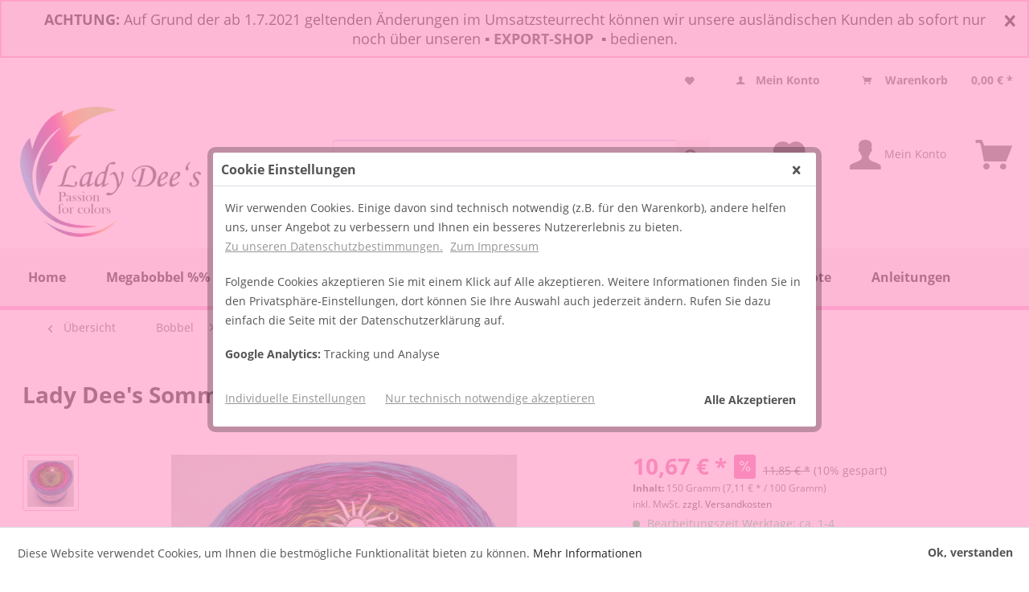

--- FILE ---
content_type: text/html; charset=UTF-8
request_url: https://traumgarne.eu/de/lady-dee-s-sommerbunt-mit-schwarz.html
body_size: 36534
content:
<!DOCTYPE html>
<html class="no-js" lang="de" itemscope="itemscope" itemtype="http://schema.org/WebPage">
<head>
<meta charset="utf-8">
<meta name="author" content="Screp Media GbR" />
<meta name="robots" content="index,follow" />
<meta name="revisit-after" content="15 days" />
<meta name="keywords" content="ca., Sie, Bobbel,
Hier, Lacegarne,
Farben:, Giftgrün, Caramel, Schwarz, Candy, Bischof, Riviera
 
Nd., 4
Die, Ihrer, Nadelstärke, Polyacryl, Wahl, verarbeiten
Je, grösser, Nadel" />
<meta name="description" content="4fädig
Größe nach Wahl (150g, 250g, 400g)
Farben:Giftgrün, Caramel, Schwarz, Candy, Bischof, Riviera
50% Baumwolle/ 50% Polyacryl" />
<meta property="og:type" content="product" />
<meta property="og:site_name" content="Lady Dees Traumgarne" />
<meta property="og:url" content="https://traumgarne.eu/de/lady-dee-s-sommerbunt-mit-schwarz.html" />
<meta property="og:title" content="Lady Dee&#039;s Sommerbunt mit Schwarz" />
<meta property="og:description" content="Hier erhalten Sie den Bobbel , wie abgebildet.
Anhänger nach Verfügbarkeit.
Die Bobbel können sowohl von innen als auch von aussen verarbeitet werden.
Bitte wählen Sie rechts im Auswahlfenster die gewünschte Grösse und..." />
<meta property="og:image" content="https://cdn.traumgarne.eu/media/image/ab/8f/ce/Sommerbuntsch6.jpg" />
<meta property="product:brand" content="Lady Dee&#039;s  Traumgarne" />
<meta property="product:price" content="10,67" />
<meta property="product:product_link" content="https://traumgarne.eu/de/lady-dee-s-sommerbunt-mit-schwarz.html" />
<meta name="twitter:card" content="product" />
<meta name="twitter:site" content="Lady Dees Traumgarne" />
<meta name="twitter:title" content="Lady Dee&#039;s Sommerbunt mit Schwarz" />
<meta name="twitter:description" content="Hier erhalten Sie den Bobbel , wie abgebildet.
Anhänger nach Verfügbarkeit.
Die Bobbel können sowohl von innen als auch von aussen verarbeitet werden.
Bitte wählen Sie rechts im Auswahlfenster die gewünschte Grösse und..." />
<meta name="twitter:image" content="https://cdn.traumgarne.eu/media/image/ab/8f/ce/Sommerbuntsch6.jpg" />
<meta itemprop="copyrightHolder" content="Lady Dees Traumgarne" />
<meta itemprop="copyrightYear" content="2018" />
<meta itemprop="isFamilyFriendly" content="True" />
<meta itemprop="image" content="https://cdn.traumgarne.eu/media/image/1a/27/59/Traumgarne-Logo-2019.png" />
<meta name="viewport" content="width=device-width, initial-scale=1.0, user-scalable=no">
<meta name="mobile-web-app-capable" content="yes">
<meta name="apple-mobile-web-app-title" content="Traumgarne">
<meta name="apple-mobile-web-app-capable" content="yes">
<meta name="apple-mobile-web-app-status-bar-style" content="default">
<link rel="amphtml" href="https://traumgarne.eu/de/lady-dee-s-sommerbunt-mit-schwarz.html?amp=1">
<link rel="apple-touch-icon-precomposed" href="https://cdn.traumgarne.eu/media/image/43/69/72/favicon-192.png">
<link rel="shortcut icon" href="https://cdn.traumgarne.eu/media/unknown/d9/0c/f4/favicon.ico">
<meta name="msapplication-navbutton-color" content="#222" />
<meta name="application-name" content="Lady Dees Traumgarne" />
<meta name="msapplication-starturl" content="https://traumgarne.eu/de/" />
<meta name="msapplication-window" content="width=1024;height=768" />
<meta name="msapplication-TileImage" content="https://cdn.traumgarne.eu/media/image/6c/d9/9d/favicon-160.png">
<meta name="msapplication-TileColor" content="#222">
<meta name="theme-color" content="#222" />
<link rel="canonical" href="https://traumgarne.eu/de/lady-dee-s-sommerbunt-mit-schwarz.html" />
<title itemprop="name">Lady Dee&#039;s Traumgarne Farbverlaufsbobbel Lacegarn Verlaufswolle Sommerbunt | Lady Dees Traumgarne</title>
<link href="/web/cache/1628014273_0a84094af265fb7b40266ec5b9a73c95.css" media="all" rel="stylesheet" type="text/css" />
<link rel="stylesheet" href="https://use.fontawesome.com/releases/v5.0.13/css/all.css" integrity="sha384-DNOHZ68U8hZfKXOrtjWvjxusGo9WQnrNx2sqG0tfsghAvtVlRW3tvkXWZh58N9jp" crossorigin="anonymous">
<script>
var mndCookieExpireDays = '31';
var mndCookieGACode = 'UA-120465297-1';
var mndCookieGAOptIn = 'true';
var mndCookieShowPrivacySettingsLink = 'true';
var mndCookieShowPrivacySettingsLinkText = 'Individuelle Einstellungen';
var mndCookiePixelInstalled = '';
var mndCookieVersion = '1';
var mndCookiePrivacyLink = '/datenschutz';
var mndCookieImprintLink = '/impressum';
var mndCookieReloadPage = 'false';
var mndCookieCustomTrackingCookies = '[{"Name":"","Cookie":"","Setting":"Opt-In","description":"","type":"mndCookieTypeElse"},{"Name":"","Cookie":"","Setting":"Opt-In","description":"","type":"mndCookieTypeElse"},{"Name":"","Cookie":"","Setting":"Opt-In","description":"","type":"mndCookieTypeElse"},{"Name":"","Cookie":"","Setting":"Opt-In","description":"","type":"mndCookieTypeElse"},{"Name":"","Cookie":"","Setting":"Opt-In","description":"","type":"mndCookieTypeElse"}]';
var mndCookieCustomTrackingCookiesJSON = JSON.parse(mndCookieCustomTrackingCookies);
// Simple function to read cookies
function mndGetTrackingCookie(name) {
var nameEQ = name + "=";
var ca = document.cookie.split(';');
for(var i=0;i < ca.length;i++) {
var c = ca[i];
while (c.charAt(0)==' ') c = c.substring(1,c.length);
if (c.indexOf(nameEQ) == 0) return c.substring(nameEQ.length,c.length);
}
return null;
}
// Custom JS function from plugin config
var mndCustomJs = function() {
}
// Set GA cookie and window attribute
if (mndCookieGACode !== '') {
var mndCookieGACodeArray = mndCookieGACode.split(',');
if(mndCookieGAOptIn === 'true' && document.cookie.indexOf("mnd-ga-opted-in=") <= 0) {
mndCookieGACodeArray.forEach(function(el, index, array){
var gaProperty = mndCookieGACodeArray[index];
var disableStr = 'ga-disable-' + gaProperty;
document.cookie = disableStr + '=true; expires=Thu, 31 Dec 2118 23:59:59 UTC; path=/';
window[disableStr] = true;
});
} else {
mndCookieGACodeArray.forEach(function(el, index, array){
var gaProperty = mndCookieGACodeArray[index];
var disableStr = 'ga-disable-' + gaProperty;
if (document.cookie.indexOf(disableStr + '=true') > -1) {
window[disableStr] = true;
}
});
}
}
// Set data layer attributes
window.dataLayer = window.dataLayer || [];
// Check custom tracking codes and set data layers
for(var i = 0; i < mndCookieCustomTrackingCookiesJSON.length; i++) {
var obj = mndCookieCustomTrackingCookiesJSON[i];
if(obj.Name != '' && obj.Cookie != '') {
if(obj.Setting === 'Opt-In' && document.cookie.indexOf(obj.Cookie+"=") <= 0) {
document.cookie = obj.Cookie+'=false; expires=Thu, 31 Dec 2118 23:59:59 UTC; path=/';
}
if(obj.Setting === 'Opt-Out' && document.cookie.indexOf(obj.Cookie+"=") <= 0) {
document.cookie = obj.Cookie+'=true; expires=Thu, 31 Dec 2118 23:59:59 UTC; path=/';
}
}
if(obj.Cookie != '') {
var layerName = obj.Cookie;
arr = [];
if(mndGetTrackingCookie(obj.Cookie) === 'true') {
arr[layerName] = 'active';
window.dataLayer.push(arr);
} else {
arr[layerName] = 'inactive';
window.dataLayer.push(arr);
}
}
}
</script>
</head>
<body class=" is--ctl-detail is--act-index" >
<style>
.notification-box {
position: relative;
width:100%;
text-align: center;
padding: 10px 30px;
background-color:#F9EFF0;				border-style:solid;				border-color:#FFA1CB;				border-radius:0px;				border-width:2px;			}
.notification {
font-size:18px;				color:#000000;			}
marquee {
font-size:18px;				color:#000000;			}
.blinking{
animation:blinkingText 15s infinite;
-webkit-animation:blinkingText 15s infinite;
-moz-animation:blinkingText 15s infinite;
-os-animation:blinkingText 15s infinite;
}
@-webkit-keyframes blinkingText{
0%{		color: #000000;	}
25%{	color: #000000;	}
50%{	color: transparent;	}
85%{	color: #000000;	}
100%{	color: transparent;	}
}
@-moz-keyframes blinkingText{
0%{		color: #000000;	}
25%{	color: #000000;	}
50%{	color: transparent;	}
85%{	color: #000000;	}
100%{	color: transparent;	}
}
@-os-keyframes blinkingText{
0%{		color: #000000;	}
25%{	color: #000000;	}
50%{	color: transparent;	}
85%{	color: #000000;	}
100%{	color: transparent;	}
}
@keyframes blinkingText{
0%{		color: #000000;	}
25%{	color: #000000;	}
50%{	color: transparent;	}
85%{	color: #000000;	}
100%{	color: transparent;	}
}
.notification-close {
position: absolute;
right: 10px;
top: 10px;
}
.notification-close .notification-close-icon {
padding: 5px;
display: block;
z-index: 100000;
color:#000000;			}
</style>
<div class="notification-box" style="display:none;">
<span class="notification"><b>ACHTUNG:</b> Auf Grund der ab 1.7.2021 geltenden Änderungen im Umsatzsteurrecht können wir unsere ausländischen Kunden ab sofort nur noch über unseren ▪ <a href="https://ladydee-yarn.com/en/" rel="nofollow"><b>EXPORT-SHOP</b>&nbsp; </a>▪ bedienen.<br></span>
<span class="notification-close">
<a href="javascript:void(0);" class="notification-close-icon"><i class="icon--cross"></i></a>
</span>
</div>
<script src="/themes/Frontend/Responsive/frontend/_public/vendors/js/jquery/jquery.min.js"></script>
<script type="text/javascript">
if(localStorage.getItem("GlobalNotification") != "1"){
$('.notification-box').show();
$('.notification-close-icon').click(function() {
localStorage.setItem("GlobalNotification", "1");
$('.notification-box').remove();
});
}else{
$('.notification-box').hide();
}
</script>
<div id="bonus--maintenance" data-is-maintenance="0"></div>
<div class="page-wrap">
<noscript class="noscript-main">
<div class="alert is--warning">
<div class="alert--icon">
<i class="icon--element icon--warning"></i>
</div>
<div class="alert--content">
Um Lady&#x20;Dees&#x20;Traumgarne in vollem Umfang nutzen zu k&ouml;nnen, empfehlen wir Ihnen Javascript in Ihrem Browser zu aktiveren.
</div>
</div>
</noscript>
<header class="header-main">
<div class="top-bar">
<div class="container block-group">
<nav class="top-bar--navigation block" role="menubar">

	
		    
	
	
    




    

<div class="navigation--entry entry--service has--drop-down" role="menuitem" aria-haspopup="true" data-drop-down-menu="true">
<i class="icon--service"></i> Service/Hilfe
            <ul class="service--list is--rounded" role="menu">
                            <li class="service--entry" role="menuitem">
                    <a class="service--link" href="https://traumgarne.eu/de/account" title="Mein Konto " >
                        Mein Konto 
                    </a>
                </li>
                            <li class="service--entry" role="menuitem">
                    <a class="service--link" href="https://traumgarne.eu/de/unsere-agb" title="Unsere AGB " >
                        Unsere AGB 
                    </a>
                </li>
                            <li class="service--entry" role="menuitem">
                    <a class="service--link" href="https://traumgarne.eu/de/haeufige-fragen-und-antworten-i-class-fas-fa-chevron-right/i" title="Häufige Fragen und Antworten &lt;i class=&quot;fas fa-chevron-right&quot;&gt;&lt;/i&gt;" >
                        Häufige Fragen und Antworten <i class="fas fa-chevron-right"></i>
                    </a>
                </li>
                            <li class="service--entry" role="menuitem">
                    <a class="service--link" href="https://traumgarne.eu/de/versand-und-zahlungsbedingungen" title="Versand und Zahlungsbedingungen " >
                        Versand und Zahlungsbedingungen 
                    </a>
                </li>
                            <li class="service--entry" role="menuitem">
                    <a class="service--link" href="https://traumgarne.eu/de/widerrufsrecht" title="Widerrufsrecht " >
                        Widerrufsrecht 
                    </a>
                </li>
                            <li class="service--entry" role="menuitem">
                    <a class="service--link" href="https://traumgarne.eu/de/datenschutz" title="Datenschutz " >
                        Datenschutz 
                    </a>
                </li>
                            <li class="service--entry" role="menuitem">
                    <a class="service--link" href="https://traumgarne.eu/de/impressum" title="Impressum " >
                        Impressum 
                    </a>
                </li>
                    </ul>
    

</div>

    <li class="navigation--entry entry--notepad" role="menuitem">
        <a href="https://traumgarne.eu/de/note" title="Merkzettel" class="btn">
            <i class="icon--heart"></i>
                    </a>
    </li>




	<li class="navigation--entry entry--account" role="menuitem">
		
			<a href="https://traumgarne.eu/de/account" title="Mein Konto" class="btn is--icon-left entry--link account--link">
				<i class="icon--account"></i>
				<span class="account--display">
					Mein Konto
				</span>
			</a>
		
	</li>




    <li class="navigation--entry entry--cart" role="menuitem">
        <a class="btn is--icon-left cart--link" href="https://traumgarne.eu/de/checkout/cart" title="Warenkorb">
            <span class="cart--display">
                                    Warenkorb
                            </span>

            <span class="badge is--primary is--minimal cart--quantity is--hidden">0</span>

            <i class="icon--basket"></i>

            <span class="cart--amount">
                0,00&nbsp;&euro; *
            </span>
        </a>
        <div class="ajax-loader">&nbsp;</div>
    </li>



</nav>
</div>
</div>
<div class="container header--navigation">
<div class="logo-main block-group" role="banner">
<div class="logo--shop block">
<a class="logo--link" href="https://traumgarne.eu/de/" title="Lady Dees Traumgarne - zur Startseite wechseln">
<picture>
<source srcset="https://cdn.traumgarne.eu/media/image/1a/27/59/Traumgarne-Logo-2019.png" media="(min-width: 78.75em)">
<source srcset="https://cdn.traumgarne.eu/media/image/6a/18/0b/logo.png" media="(min-width: 64em)">
<source srcset="https://cdn.traumgarne.eu/media/image/6a/18/0b/logo.png" media="(min-width: 48em)">
<img srcset="https://cdn.traumgarne.eu/media/image/6a/18/0b/logo.png" alt="Lady Dees Traumgarne - zur Startseite wechseln" />
</picture>
</a>
</div>
</div>
<div class="navbargarne">
<nav class="shop--navigation block-group">
<ul class="navigation--list block-group" role="menubar">
<li class="navigation--entry entry--menu-left" role="menuitem">
<a class="entry--link entry--trigger btn is--icon-left" href="#offcanvas--left" data-offcanvas="true" data-offCanvasSelector=".sidebar-main">
<i class="icon--menu"></i> Menü
</a>
</li>
<li class="navigation--entry entry--search" role="menuitem" data-search="true" aria-haspopup="true">
<a class="btn entry--link entry--trigger" href="#show-hide--search" title="Suche anzeigen / schließen">
<i class="icon--search"></i>
<span class="search--display">Suchen</span>
</a>
<form action="/de/search" method="get" class="main-search--form">
<input type="search" name="sSearch" class="main-search--field" autocomplete="off" autocapitalize="off" placeholder="Suchbegriff..." maxlength="30" />
<button type="submit" class="main-search--button">
<i class="icon--search"></i>
<span class="main-search--text">Suchen</span>
</button>
<div class="form--ajax-loader">&nbsp;</div>
</form>
<div class="main-search--results"></div>
</li>

    <li class="navigation--entry entry--notepad" role="menuitem">
        <a href="https://traumgarne.eu/de/note" title="Merkzettel" class="btn">
            <i class="icon--heart"></i>
                    </a>
    </li>




	<li class="navigation--entry entry--account" role="menuitem">
		
			<a href="https://traumgarne.eu/de/account" title="Mein Konto" class="btn is--icon-left entry--link account--link">
				<i class="icon--account"></i>
				<span class="account--display">
					Mein Konto
				</span>
			</a>
		
	</li>




    <li class="navigation--entry entry--cart" role="menuitem">
        <a class="btn is--icon-left cart--link" href="https://traumgarne.eu/de/checkout/cart" title="Warenkorb">
            <span class="cart--display">
                                    Warenkorb
                            </span>

            <span class="badge is--primary is--minimal cart--quantity is--hidden">0</span>

            <i class="icon--basket"></i>

            <span class="cart--amount">
                0,00&nbsp;&euro; *
            </span>
        </a>
        <div class="ajax-loader">&nbsp;</div>
    </li>



</ul>
</nav>
<div class="container--ajax-cart" data-collapse-cart="true" data-displayMode="offcanvas"></div>
</div></div>
</header>
<nav class="navigation-main">
<div class="container" data-menu-scroller="true" data-listSelector=".navigation--list.container" data-viewPortSelector=".navigation--list-wrapper">
<div class="navigation--list-wrapper">
<ul class="navigation--list container" role="menubar" itemscope="itemscope" itemtype="http://schema.org/SiteNavigationElement">
<li class="navigation--entry is--home" role="menuitem"><a class="navigation--link is--first" href="https://traumgarne.eu/de/" title="Home" itemprop="url"><span itemprop="name">Home</span></a></li><li class="navigation--entry" role="menuitem"><a class="navigation--link" href="https://traumgarne.eu/de/giganten-spezial/" title="Megabobbel %%" itemprop="url"><span itemprop="name">Megabobbel %%</span></a></li><li class="navigation--entry is--active" role="menuitem"><a class="navigation--link is--active" href="https://traumgarne.eu/de/bobbel/" title="Bobbel" itemprop="url"><span itemprop="name">Bobbel</span></a></li><li class="navigation--entry" role="menuitem"><a class="navigation--link" href="https://traumgarne.eu/de/garne/" title="Garne" itemprop="url"><span itemprop="name">Garne</span></a></li><li class="navigation--entry" role="menuitem"><a class="navigation--link" href="https://traumgarne.eu/de/ausverkauf/" title="Ausverkauf" itemprop="url"><span itemprop="name">Ausverkauf</span></a></li><li class="navigation--entry" role="menuitem"><a class="navigation--link" href="https://traumgarne.eu/de/50-rabatt/" title="50% Rabatt" itemprop="url"><span itemprop="name">50% Rabatt</span></a></li><li class="navigation--entry" role="menuitem"><a class="navigation--link" href="https://traumgarne.eu/de/satte-rabatte/" title="Satte Rabatte" itemprop="url"><span itemprop="name">Satte Rabatte</span></a></li><li class="navigation--entry" role="menuitem"><a class="navigation--link" href="https://traumgarne.eu/de/angebote/" title="Angebote" itemprop="url"><span itemprop="name">Angebote</span></a></li><li class="navigation--entry" role="menuitem"><a class="navigation--link" href="https://traumgarne.eu/de/anleitungen/" title="Anleitungen" itemprop="url"><span itemprop="name">Anleitungen</span></a></li>            </ul>
</div>
<div class="advanced-menu" data-advanced-menu="true" data-hoverDelay="250">
<div class="menu--container">
<div class="button-container">
<a href="https://traumgarne.eu/de/giganten-spezial/" class="button--category" title="Zur Kategorie Megabobbel %%">
<i class="icon--arrow-right"></i>
Zur Kategorie Megabobbel %%
</a>
<span class="button--close">
<i class="icon--cross"></i>
</span>
</div>
<div class="content--wrapper has--teaser">
<div class="menu--teaser" style="width: 100%;">
<a href="https://traumgarne.eu/de/giganten-spezial/" title="Zur Kategorie Megabobbel %%" class="teaser--image" style="background-image: url(https://cdn.traumgarne.eu/media/image/94/d3/36/123.jpg);"></a>
<div class="teaser--headline">Mega Giganten 500g / 1000g</div>
</div>
</div>
</div>
<div class="menu--container">
<div class="button-container">
<a href="https://traumgarne.eu/de/bobbel/" class="button--category" title="Zur Kategorie Bobbel">
<i class="icon--arrow-right"></i>
Zur Kategorie Bobbel
</a>
<span class="button--close">
<i class="icon--cross"></i>
</span>
</div>
<div class="content--wrapper has--content has--teaser">
<ul class="menu--list menu--level-0 columns--2" style="width: 50%;">
<li class="menu--list-item item--level-0" style="width: 100%">
<a href="https://traumgarne.eu/de/bobbel/lady-dee-s-schatzkisten/" class="menu--list-item-link" title="Lady Dee&#039;s Schatzkisten">Lady Dee's Schatzkisten</a>
</li>
<li class="menu--list-item item--level-0" style="width: 100%">
<a href="https://traumgarne.eu/de/bobbel/wolle-merino-bobbel/" class="menu--list-item-link" title="Wolle (Merino) Bobbel">Wolle (Merino) Bobbel</a>
</li>
<li class="menu--list-item item--level-0" style="width: 100%">
<a href="https://traumgarne.eu/de/bobbel/bobbel-mit-farbverlauf/" class="menu--list-item-link" title="≡ Bobbel mit Farbverlauf">≡ Bobbel mit Farbverlauf</a>
<ul class="menu--list menu--level-1 columns--2">
<li class="menu--list-item item--level-1">
<a href="https://traumgarne.eu/de/bobbel/bobbel-mit-farbverlauf/begrenzte-stueckzahl/" class="menu--list-item-link" title="» Begrenzte Stückzahl">» Begrenzte Stückzahl</a>
</li>
<li class="menu--list-item item--level-1">
<a href="https://traumgarne.eu/de/bobbel/bobbel-mit-farbverlauf/bestseller/" class="menu--list-item-link" title="» Bestseller">» Bestseller</a>
</li>
<li class="menu--list-item item--level-1">
<a href="https://traumgarne.eu/de/bobbel/bobbel-mit-farbverlauf/verliebte-duos/" class="menu--list-item-link" title="» Verliebte Duos">» Verliebte Duos</a>
</li>
<li class="menu--list-item item--level-1">
<a href="https://traumgarne.eu/de/bobbel/bobbel-mit-farbverlauf/mini-bobbel/" class="menu--list-item-link" title="» Mini Bobbel">» Mini Bobbel</a>
</li>
<li class="menu--list-item item--level-1">
<a href="https://traumgarne.eu/de/bobbel/bobbel-mit-farbverlauf/hippie-ladies/" class="menu--list-item-link" title="» Hippie Ladies">» Hippie Ladies</a>
</li>
<li class="menu--list-item item--level-1">
<a href="https://traumgarne.eu/de/bobbel/bobbel-mit-farbverlauf/2-faedig/" class="menu--list-item-link" title="» 2-fädig">» 2-fädig</a>
</li>
<li class="menu--list-item item--level-1">
<a href="https://traumgarne.eu/de/bobbel/bobbel-mit-farbverlauf/3-faedig/" class="menu--list-item-link" title="» 3-fädig">» 3-fädig</a>
</li>
<li class="menu--list-item item--level-1">
<a href="https://traumgarne.eu/de/bobbel/bobbel-mit-farbverlauf/4-faedig/" class="menu--list-item-link" title="» 4-fädig">» 4-fädig</a>
</li>
<li class="menu--list-item item--level-1">
<a href="https://traumgarne.eu/de/bobbel/bobbel-mit-farbverlauf/5-faedig/" class="menu--list-item-link" title="» 5-fädig">» 5-fädig</a>
</li>
<li class="menu--list-item item--level-1">
<a href="https://traumgarne.eu/de/bobbel/bobbel-mit-farbverlauf/mega-giganten-ab-500g/" class="menu--list-item-link" title="» Mega Giganten ab 500g ">» Mega Giganten ab 500g </a>
</li>
<li class="menu--list-item item--level-1">
<a href="https://traumgarne.eu/de/cat/index/sCategory/1059" class="menu--list-item-link" title="Oasen Bobbel">Oasen Bobbel</a>
</li>
</ul>
</li>
<li class="menu--list-item item--level-0" style="width: 100%">
<a href="https://traumgarne.eu/de/bobbel/wunschwicklung/" class="menu--list-item-link" title="≡  Wunschwicklung">≡  Wunschwicklung</a>
<ul class="menu--list menu--level-1 columns--2">
<li class="menu--list-item item--level-1">
<a href="https://traumgarne.eu/de/bobbel/wunschwicklung/mit-verlauf/" class="menu--list-item-link" title="» Mit Verlauf ">» Mit Verlauf </a>
</li>
<li class="menu--list-item item--level-1">
<a href="https://traumgarne.eu/de/bobbel/wunschwicklung/ohne-verlauf/" class="menu--list-item-link" title="» Ohne Verlauf">» Ohne Verlauf</a>
</li>
</ul>
</li>
<li class="menu--list-item item--level-0" style="width: 100%">
<a href="https://traumgarne.eu/de/bobbel/bobbel-ohne-farbverlauf/" class="menu--list-item-link" title="≡ Bobbel ohne Farbverlauf">≡ Bobbel ohne Farbverlauf</a>
<ul class="menu--list menu--level-1 columns--2">
<li class="menu--list-item item--level-1">
<a href="https://traumgarne.eu/de/bobbel/bobbel-ohne-farbverlauf/3-faedig/" class="menu--list-item-link" title="» 3-fädig">» 3-fädig</a>
</li>
<li class="menu--list-item item--level-1">
<a href="https://traumgarne.eu/de/bobbel/bobbel-ohne-farbverlauf/4-faedig/" class="menu--list-item-link" title="» 4-fädig">» 4-fädig</a>
</li>
<li class="menu--list-item item--level-1">
<a href="https://traumgarne.eu/de/bobbel/bobbel-ohne-farbverlauf/5-faedig/" class="menu--list-item-link" title="» 5-fädig">» 5-fädig</a>
</li>
<li class="menu--list-item item--level-1">
<a href="https://traumgarne.eu/de/bobbel/bobbel-ohne-farbverlauf/6-faedig/" class="menu--list-item-link" title="» 6-fädig">» 6-fädig</a>
</li>
</ul>
</li>
<li class="menu--list-item item--level-0" style="width: 100%">
<a href="https://traumgarne.eu/de/bobbel/lady-dee-s-bobbelinis/" class="menu--list-item-link" title="≡ Lady Dee&#039;s Bobbelinis">≡ Lady Dee's Bobbelinis</a>
<ul class="menu--list menu--level-1 columns--2">
<li class="menu--list-item item--level-1">
<a href="https://traumgarne.eu/de/bobbel/lady-dee-s-bobbelinis/mit-farbverlauf/" class="menu--list-item-link" title="» Mit Farbverlauf">» Mit Farbverlauf</a>
</li>
<li class="menu--list-item item--level-1">
<a href="https://traumgarne.eu/de/bobbel/lady-dee-s-bobbelinis/ohne-farbverlauf/" class="menu--list-item-link" title="» Ohne Farbverlauf ">» Ohne Farbverlauf </a>
</li>
</ul>
</li>
<li class="menu--list-item item--level-0" style="width: 100%">
<a href="https://traumgarne.eu/de/bobbel/oasenbobbel/" class="menu--list-item-link" title="≡ Oasenbobbel">≡ Oasenbobbel</a>
<ul class="menu--list menu--level-1 columns--2">
<li class="menu--list-item item--level-1">
<a href="https://traumgarne.eu/de/bobbel/oasenbobbel/3-faedig/" class="menu--list-item-link" title="3-fädig">3-fädig</a>
</li>
<li class="menu--list-item item--level-1">
<a href="https://traumgarne.eu/de/bobbel/oasenbobbel/4-faedig/" class="menu--list-item-link" title="4-fädig">4-fädig</a>
</li>
<li class="menu--list-item item--level-1">
<a href="https://traumgarne.eu/de/bobbel/oasenbobbel/5-faedig/" class="menu--list-item-link" title="5-fädig">5-fädig</a>
</li>
<li class="menu--list-item item--level-1">
<a href="https://traumgarne.eu/de/bobbel/oasenbobbel/6-faedig/" class="menu--list-item-link" title="6-fädig">6-fädig</a>
</li>
</ul>
</li>
<li class="menu--list-item item--level-0" style="width: 100%">
<a href="https://traumgarne.eu/de/bobbel/monatsbobbel/" class="menu--list-item-link" title="≡ Monatsbobbel">≡ Monatsbobbel</a>
<ul class="menu--list menu--level-1 columns--2">
<li class="menu--list-item item--level-1">
<a href="https://traumgarne.eu/de/cat/index/sCategory/1058" class="menu--list-item-link" title="» 2026">» 2026</a>
</li>
<li class="menu--list-item item--level-1">
<a href="https://traumgarne.eu/de/bobbel/monatsbobbel/2025/" class="menu--list-item-link" title="» 2025">» 2025</a>
</li>
<li class="menu--list-item item--level-1">
<a href="https://traumgarne.eu/de/bobbel/monatsbobbel/2024/" class="menu--list-item-link" title="» 2024">» 2024</a>
</li>
<li class="menu--list-item item--level-1">
<a href="https://traumgarne.eu/de/bobbel/monatsbobbel/2023/" class="menu--list-item-link" title="» 2023">» 2023</a>
</li>
<li class="menu--list-item item--level-1">
<a href="https://traumgarne.eu/de/bobbel/monatsbobbel/2022/" class="menu--list-item-link" title="» 2022">» 2022</a>
</li>
<li class="menu--list-item item--level-1">
<a href="https://traumgarne.eu/de/bobbel/monatsbobbel/2021/" class="menu--list-item-link" title="» 2021">» 2021</a>
</li>
<li class="menu--list-item item--level-1">
<a href="https://traumgarne.eu/de/bobbel/monatsbobbel/2020/" class="menu--list-item-link" title="» 2020">» 2020</a>
</li>
<li class="menu--list-item item--level-1">
<a href="https://traumgarne.eu/de/bobbel/monatsbobbel/2019/" class="menu--list-item-link" title="» 2019">» 2019</a>
</li>
<li class="menu--list-item item--level-1">
<a href="https://traumgarne.eu/de/bobbel/monatsbobbel/2018/" class="menu--list-item-link" title="» 2018 ">» 2018 </a>
</li>
<li class="menu--list-item item--level-1">
<a href="https://traumgarne.eu/de/bobbel/monatsbobbel/2017/" class="menu--list-item-link" title="» 2017 ">» 2017 </a>
</li>
<li class="menu--list-item item--level-1">
<a href="https://traumgarne.eu/de/bobbel/monatsbobbel/2016/" class="menu--list-item-link" title="» 2016 ">» 2016 </a>
</li>
</ul>
</li>
<li class="menu--list-item item--level-0" style="width: 100%">
<a href="https://traumgarne.eu/de/bobbel/ton-in-ton-bobbel/" class="menu--list-item-link" title="≡ Ton in Ton Bobbel">≡ Ton in Ton Bobbel</a>
<ul class="menu--list menu--level-1 columns--2">
<li class="menu--list-item item--level-1">
<a href="https://traumgarne.eu/de/bobbel/ton-in-ton-bobbel/3-faedig/" class="menu--list-item-link" title="» 3-fädig">» 3-fädig</a>
</li>
<li class="menu--list-item item--level-1">
<a href="https://traumgarne.eu/de/bobbel/ton-in-ton-bobbel/4-faedig/" class="menu--list-item-link" title="» 4-fädig ">» 4-fädig </a>
</li>
</ul>
</li>
<li class="menu--list-item item--level-0" style="width: 100%">
<a href="https://traumgarne.eu/de/bobbel/bobbeltaschen/" class="menu--list-item-link" title="» Bobbeltaschen">» Bobbeltaschen</a>
</li>
</ul>
<div class="menu--delimiter" style="right: 50%;"></div>
<div class="menu--teaser" style="width: 50%;">
<a href="https://traumgarne.eu/de/bobbel/" title="Zur Kategorie Bobbel" class="teaser--image" style="background-image: url(https://cdn.traumgarne.eu/media/image/c3/e1/46/241747257_4303636713016915_5663215834059279820_n.jpg);"></a>
</div>
</div>
</div>
<div class="menu--container">
<div class="button-container">
<a href="https://traumgarne.eu/de/garne/" class="button--category" title="Zur Kategorie Garne">
<i class="icon--arrow-right"></i>
Zur Kategorie Garne
</a>
<span class="button--close">
<i class="icon--cross"></i>
</span>
</div>
<div class="content--wrapper has--content has--teaser">
<ul class="menu--list menu--level-0 columns--2" style="width: 50%;">
<li class="menu--list-item item--level-0" style="width: 100%">
<a href="https://traumgarne.eu/de/garne/lady-dee-s-zauberei/" class="menu--list-item-link" title="» Lady Dee&#039;s ZauberEi">» Lady Dee's ZauberEi</a>
<ul class="menu--list menu--level-1 columns--2">
<li class="menu--list-item item--level-1">
<a href="https://traumgarne.eu/de/garne/lady-dee-s-zauberei/zauberei-4-faedig-760m/" class="menu--list-item-link" title="» ZauberEi 4-fädig - 760m">» ZauberEi 4-fädig - 760m</a>
</li>
<li class="menu--list-item item--level-1">
<a href="https://traumgarne.eu/de/garne/lady-dee-s-zauberei/zauberei-6-faedig-500m/" class="menu--list-item-link" title="» ZauberEi 6-fädig - 500m">» ZauberEi 6-fädig - 500m</a>
</li>
<li class="menu--list-item item--level-1">
<a href="https://traumgarne.eu/de/garne/lady-dee-s-zauberei/zauberei-8-faedig-380m/" class="menu--list-item-link" title="» ZauberEi 8-fädig - 380m">» ZauberEi 8-fädig - 380m</a>
</li>
</ul>
</li>
<li class="menu--list-item item--level-0" style="width: 100%">
<a href="https://traumgarne.eu/de/garne/glitzergarne/" class="menu--list-item-link" title="» Glitzergarne">» Glitzergarne</a>
</li>
<li class="menu--list-item item--level-0" style="width: 100%">
<a href="https://traumgarne.eu/de/garne/eierknaeule/" class="menu--list-item-link" title="» Eierknäule">» Eierknäule</a>
</li>
<li class="menu--list-item item--level-0" style="width: 100%">
<a href="https://traumgarne.eu/de/garne/uni-knaeule-3-o.-4faedig/" class="menu--list-item-link" title="» Uni Knäule 3 o. 4fädig">» Uni Knäule 3 o. 4fädig</a>
<ul class="menu--list menu--level-1 columns--2">
<li class="menu--list-item item--level-1">
<a href="https://traumgarne.eu/de/garne/uni-knaeule-3-o.-4faedig/lagerfarben/" class="menu--list-item-link" title="» Lagerfarben">» Lagerfarben</a>
</li>
<li class="menu--list-item item--level-1">
<a href="https://traumgarne.eu/de/garne/uni-knaeule-3-o.-4faedig/sonderfarben/" class="menu--list-item-link" title="» Sonderfarben">» Sonderfarben</a>
</li>
<li class="menu--list-item item--level-1">
<a href="https://traumgarne.eu/de/garne/uni-knaeule-3-o.-4faedig/hochbausch-ausverkauf/" class="menu--list-item-link" title="» Hochbausch Ausverkauf">» Hochbausch Ausverkauf</a>
</li>
</ul>
</li>
<li class="menu--list-item item--level-0" style="width: 100%">
<a href="https://traumgarne.eu/de/garne/beilauffaeden/" class="menu--list-item-link" title="» Beilauffäden">» Beilauffäden</a>
</li>
</ul>
<div class="menu--delimiter" style="right: 50%;"></div>
<div class="menu--teaser" style="width: 50%;">
<a href="https://traumgarne.eu/de/garne/" title="Zur Kategorie Garne" class="teaser--image" style="background-image: url(https://cdn.traumgarne.eu/media/image/7e/2e/85/31.jpg);"></a>
</div>
</div>
</div>
<div class="menu--container">
<div class="button-container">
<a href="https://traumgarne.eu/de/ausverkauf/" class="button--category" title="Zur Kategorie Ausverkauf">
<i class="icon--arrow-right"></i>
Zur Kategorie Ausverkauf
</a>
<span class="button--close">
<i class="icon--cross"></i>
</span>
</div>
<div class="content--wrapper has--content">
<ul class="menu--list menu--level-0 columns--4" style="width: 100%;">
<li class="menu--list-item item--level-0" style="width: 100%">
<a href="https://traumgarne.eu/de/ausverkauf/merino-extrafein/" class="menu--list-item-link" title="Merino Extrafein">Merino Extrafein</a>
</li>
<li class="menu--list-item item--level-0" style="width: 100%">
<a href="https://traumgarne.eu/de/ausverkauf/merinodralon/" class="menu--list-item-link" title="Merino/Dralon">Merino/Dralon</a>
</li>
<li class="menu--list-item item--level-0" style="width: 100%">
<a href="https://traumgarne.eu/de/ausverkauf/wolle-gemisch/" class="menu--list-item-link" title="Wolle-Gemisch">Wolle-Gemisch</a>
</li>
<li class="menu--list-item item--level-0" style="width: 100%">
<a href="https://traumgarne.eu/de/ausverkauf/hochbausch/" class="menu--list-item-link" title="Hochbausch ">Hochbausch </a>
</li>
</ul>
</div>
</div>
<div class="menu--container">
<div class="button-container">
<a href="https://traumgarne.eu/de/50-rabatt/" class="button--category" title="Zur Kategorie 50% Rabatt">
<i class="icon--arrow-right"></i>
Zur Kategorie 50% Rabatt
</a>
<span class="button--close">
<i class="icon--cross"></i>
</span>
</div>
<div class="content--wrapper has--teaser">
<div class="menu--teaser" style="width: 100%;">
<a href="https://traumgarne.eu/de/50-rabatt/" title="Zur Kategorie 50% Rabatt" class="teaser--image" style="background-image: url(https://cdn.traumgarne.eu/media/image/4a/a8/ec/R-055ac05bd6658813dce7a99124a61ca1.jpg);"></a>
</div>
</div>
</div>
<div class="menu--container">
<div class="button-container">
<a href="https://traumgarne.eu/de/satte-rabatte/" class="button--category" title="Zur Kategorie Satte Rabatte">
<i class="icon--arrow-right"></i>
Zur Kategorie Satte Rabatte
</a>
<span class="button--close">
<i class="icon--cross"></i>
</span>
</div>
<div class="content--wrapper has--content has--teaser">
<ul class="menu--list menu--level-0 columns--2" style="width: 50%;">
<li class="menu--list-item item--level-0" style="width: 100%">
<a href="https://traumgarne.eu/de/satte-rabatte/10-rabatt/" class="menu--list-item-link" title="10% Rabatt">10% Rabatt</a>
</li>
<li class="menu--list-item item--level-0" style="width: 100%">
<a href="https://traumgarne.eu/de/satte-rabatte/20-rabatt/" class="menu--list-item-link" title="20% Rabatt">20% Rabatt</a>
</li>
<li class="menu--list-item item--level-0" style="width: 100%">
<a href="https://traumgarne.eu/de/satte-rabatte/30-rabatt/" class="menu--list-item-link" title="30% Rabatt">30% Rabatt</a>
</li>
<li class="menu--list-item item--level-0" style="width: 100%">
<a href="https://traumgarne.eu/de/satte-rabatte/40-rabatt/" class="menu--list-item-link" title="40% Rabatt">40% Rabatt</a>
</li>
<li class="menu--list-item item--level-0" style="width: 100%">
<a href="https://traumgarne.eu/de/satte-rabatte/50-rabatt/" class="menu--list-item-link" title="50% Rabatt">50% Rabatt</a>
</li>
</ul>
<div class="menu--delimiter" style="right: 50%;"></div>
<div class="menu--teaser" style="width: 50%;">
<a href="https://traumgarne.eu/de/satte-rabatte/" title="Zur Kategorie Satte Rabatte" class="teaser--image" style="background-image: url(https://cdn.traumgarne.eu/media/image/4a/a8/ec/R-055ac05bd6658813dce7a99124a61ca1.jpg);"></a>
</div>
</div>
</div>
<div class="menu--container">
<div class="button-container">
<a href="https://traumgarne.eu/de/angebote/" class="button--category" title="Zur Kategorie Angebote">
<i class="icon--arrow-right"></i>
Zur Kategorie Angebote
</a>
<span class="button--close">
<i class="icon--cross"></i>
</span>
</div>
<div class="content--wrapper has--content has--teaser">
<ul class="menu--list menu--level-0 columns--2" style="width: 50%;">
<li class="menu--list-item item--level-0" style="width: 100%">
<a href="https://traumgarne.eu/de/angebote/bobbel-der-woche-50-rabatt/" class="menu--list-item-link" title="»  Bobbel der Woche - 50% Rabatt">»  Bobbel der Woche - 50% Rabatt</a>
</li>
<li class="menu--list-item item--level-0" style="width: 100%">
<a href="https://traumgarne.eu/de/angebote/schnaeppchen/" class="menu--list-item-link" title="»  Schnäppchen">»  Schnäppchen</a>
</li>
<li class="menu--list-item item--level-0" style="width: 100%">
<a href="https://traumgarne.eu/de/angebote/unikate-aus-resin/" class="menu--list-item-link" title="» Unikate aus Resin">» Unikate aus Resin</a>
</li>
<li class="menu--list-item item--level-0" style="width: 100%">
<a href="https://traumgarne.eu/de/angebote/garnpakete/" class="menu--list-item-link" title="»  Garnpakete">»  Garnpakete</a>
</li>
<li class="menu--list-item item--level-0" style="width: 100%">
<a href="https://traumgarne.eu/de/angebote/verschiedenes/" class="menu--list-item-link" title="»  Verschiedenes">»  Verschiedenes</a>
</li>
<li class="menu--list-item item--level-0" style="width: 100%">
<a href="https://traumgarne.eu/de/angebote/bobbeltaschen/" class="menu--list-item-link" title="» Bobbeltaschen">» Bobbeltaschen</a>
</li>
<li class="menu--list-item item--level-0" style="width: 100%">
<a href="https://traumgarne.eu/de/angebote/giganten-spezial/" class="menu--list-item-link" title="Giganten Spezial">Giganten Spezial</a>
</li>
</ul>
<div class="menu--delimiter" style="right: 50%;"></div>
<div class="menu--teaser" style="width: 50%;">
<a href="https://traumgarne.eu/de/angebote/" title="Zur Kategorie Angebote" class="teaser--image" style="background-image: url(https://cdn.traumgarne.eu/media/image/22/43/2b/Angebote.jpg);"></a>
</div>
</div>
</div>
<div class="menu--container">
<div class="button-container">
<a href="https://traumgarne.eu/de/anleitungen/" class="button--category" title="Zur Kategorie Anleitungen">
<i class="icon--arrow-right"></i>
Zur Kategorie Anleitungen
</a>
<span class="button--close">
<i class="icon--cross"></i>
</span>
</div>
<div class="content--wrapper has--content has--teaser">
<ul class="menu--list menu--level-0 columns--2" style="width: 50%;">
<li class="menu--list-item item--level-0" style="width: 100%">
<a href="https://traumgarne.eu/de/anleitungen/strickanleitungen/" class="menu--list-item-link" title="» Strickanleitungen ">» Strickanleitungen </a>
</li>
<li class="menu--list-item item--level-0" style="width: 100%">
<a href="https://traumgarne.eu/de/anleitungen/haekelanleitungen/" class="menu--list-item-link" title="» Häkelanleitungen ">» Häkelanleitungen </a>
</li>
<li class="menu--list-item item--level-0" style="width: 100%">
<a href="https://traumgarne.eu/de/anleitungen/sternenhimmel/" class="menu--list-item-link" title="» Sternenhimmel">» Sternenhimmel</a>
</li>
<li class="menu--list-item item--level-0" style="width: 100%">
<a href="https://traumgarne.eu/de/anleitungen/anleitungen-englisch/" class="menu--list-item-link" title="» Anleitungen Englisch">» Anleitungen Englisch</a>
</li>
</ul>
<div class="menu--delimiter" style="right: 50%;"></div>
<div class="menu--teaser" style="width: 50%;">
<div class="teaser--text">
ACHTUNG:  Sie benötigen ein Kundenkonto, um sich die gekauften Anleitungen downloaden zu können.
<a class="teaser--text-link" href="https://traumgarne.eu/de/anleitungen/" title="mehr erfahren">
mehr erfahren
</a>
</div>
</div>
</div>
</div>
</div>
</div>
</nav>
<div id="scrollToTop" style="border: 1px solid #617183;
background-color: #E9A5C9;
opacity: 0.8;
color: #ffffff;
right: 15px;
bottom: 15px;
padding: 10px;">
<i class="icon--arrow-up"></i>
</div>
<section class="content-main container block-group">
<nav class="content--breadcrumb block">
<a class="breadcrumb--button breadcrumb--link" href="https://traumgarne.eu/de/bobbel/bobbel-mit-farbverlauf/4-faedig/" title="Übersicht">
<i class="icon--arrow-left"></i>
<span class="breadcrumb--title">Übersicht</span>
</a>
<ul class="breadcrumb--list" role="menu" itemscope itemtype="http://schema.org/BreadcrumbList">
<li class="breadcrumb--entry" itemprop="itemListElement" itemscope itemtype="http://schema.org/ListItem">
<a class="breadcrumb--link" href="https://traumgarne.eu/de/bobbel/" title="Bobbel" itemprop="item">
<link itemprop="url" href="https://traumgarne.eu/de/bobbel/" />
<span class="breadcrumb--title" itemprop="name">Bobbel</span>
</a>
<meta itemprop="position" content="0" />
</li>
<li class="breadcrumb--separator">
<i class="icon--arrow-right"></i>
</li>
<li class="breadcrumb--entry" itemprop="itemListElement" itemscope itemtype="http://schema.org/ListItem">
<a class="breadcrumb--link" href="https://traumgarne.eu/de/bobbel/bobbel-mit-farbverlauf/" title="≡ Bobbel mit Farbverlauf" itemprop="item">
<link itemprop="url" href="https://traumgarne.eu/de/bobbel/bobbel-mit-farbverlauf/" />
<span class="breadcrumb--title" itemprop="name">≡ Bobbel mit Farbverlauf</span>
</a>
<meta itemprop="position" content="1" />
</li>
<li class="breadcrumb--separator">
<i class="icon--arrow-right"></i>
</li>
<li class="breadcrumb--entry is--active" itemprop="itemListElement" itemscope itemtype="http://schema.org/ListItem">
<a class="breadcrumb--link" href="https://traumgarne.eu/de/bobbel/bobbel-mit-farbverlauf/4-faedig/" title="» 4-fädig" itemprop="item">
<link itemprop="url" href="https://traumgarne.eu/de/bobbel/bobbel-mit-farbverlauf/4-faedig/" />
<span class="breadcrumb--title" itemprop="name">» 4-fädig</span>
</a>
<meta itemprop="position" content="2" />
</li>
</ul>
</nav>
<nav class="product--navigation">
<a href="#" class="navigation--link link--prev">
<div class="link--prev-button">
<span class="link--prev-inner">Zurück</span>
</div>
<div class="image--wrapper">
<div class="image--container"></div>
</div>
</a>
<a href="#" class="navigation--link link--next">
<div class="link--next-button">
<span class="link--next-inner">Vor</span>
</div>
<div class="image--wrapper">
<div class="image--container"></div>
</div>
</a>
</nav>
<div class="content-main--inner">
<aside class="sidebar-main off-canvas">
<div class="navigation--smartphone">
<ul class="navigation--list ">
<li class="navigation--entry entry--close-off-canvas">
<a href="#close-categories-menu" title="Menü schließen" class="navigation--link">
Menü schließen <i class="icon--arrow-right"></i>
</a>
</li>
</ul>
<div class="mobile--switches">

	
		    
	
	
    




    

</div>
</div>
<div class="sidebar--categories-wrapper" data-subcategory-nav="true" data-mainCategoryId="3" data-categoryId="99" data-fetchUrl="/de/widgets/listing/getCategory/categoryId/99">
<div class="categories--headline navigation--headline">
Kategorien
</div>
<div class="sidebar--categories-navigation">
<ul class="sidebar--navigation categories--navigation navigation--list is--drop-down is--level0 is--rounded" role="menu">
<li class="navigation--entry" role="menuitem">
<a class="navigation--link" href="https://traumgarne.eu/de/giganten-spezial/" data-categoryId="1049" data-fetchUrl="/de/widgets/listing/getCategory/categoryId/1049" title="Megabobbel %%" >
Megabobbel %%
</a>
</li>
<li class="navigation--entry is--active has--sub-categories has--sub-children" role="menuitem">
<a class="navigation--link is--active has--sub-categories link--go-forward" href="https://traumgarne.eu/de/bobbel/" data-categoryId="183" data-fetchUrl="/de/widgets/listing/getCategory/categoryId/183" title="Bobbel" >
Bobbel
<span class="is--icon-right">
<i class="icon--arrow-right"></i>
</span>
</a>
<ul class="sidebar--navigation categories--navigation navigation--list is--level1 is--rounded" role="menu">
<li class="navigation--entry" role="menuitem">
<a class="navigation--link" href="https://traumgarne.eu/de/bobbel/lady-dee-s-schatzkisten/" data-categoryId="334" data-fetchUrl="/de/widgets/listing/getCategory/categoryId/334" title="Lady Dee&#039;s Schatzkisten" >
Lady Dee's Schatzkisten
</a>
</li>
<li class="navigation--entry" role="menuitem">
<a class="navigation--link" href="https://traumgarne.eu/de/bobbel/wolle-merino-bobbel/" data-categoryId="349" data-fetchUrl="/de/widgets/listing/getCategory/categoryId/349" title="Wolle (Merino) Bobbel" >
Wolle (Merino) Bobbel
</a>
</li>
<li class="navigation--entry is--active has--sub-categories has--sub-children" role="menuitem">
<a class="navigation--link is--active has--sub-categories link--go-forward" href="https://traumgarne.eu/de/bobbel/bobbel-mit-farbverlauf/" data-categoryId="7" data-fetchUrl="/de/widgets/listing/getCategory/categoryId/7" title="≡ Bobbel mit Farbverlauf" >
≡ Bobbel mit Farbverlauf
<span class="is--icon-right">
<i class="icon--arrow-right"></i>
</span>
</a>
<ul class="sidebar--navigation categories--navigation navigation--list is--level2 navigation--level-high is--rounded" role="menu">
<li class="navigation--entry" role="menuitem">
<a class="navigation--link" href="https://traumgarne.eu/de/bobbel/bobbel-mit-farbverlauf/begrenzte-stueckzahl/" data-categoryId="1041" data-fetchUrl="/de/widgets/listing/getCategory/categoryId/1041" title="» Begrenzte Stückzahl" >
» Begrenzte Stückzahl
</a>
</li>
<li class="navigation--entry" role="menuitem">
<a class="navigation--link" href="https://traumgarne.eu/de/bobbel/bobbel-mit-farbverlauf/bestseller/" data-categoryId="491" data-fetchUrl="/de/widgets/listing/getCategory/categoryId/491" title="» Bestseller" >
» Bestseller
</a>
</li>
<li class="navigation--entry" role="menuitem">
<a class="navigation--link" href="https://traumgarne.eu/de/bobbel/bobbel-mit-farbverlauf/verliebte-duos/" data-categoryId="350" data-fetchUrl="/de/widgets/listing/getCategory/categoryId/350" title="» Verliebte Duos" >
» Verliebte Duos
</a>
</li>
<li class="navigation--entry" role="menuitem">
<a class="navigation--link" href="https://traumgarne.eu/de/bobbel/bobbel-mit-farbverlauf/mini-bobbel/" data-categoryId="398" data-fetchUrl="/de/widgets/listing/getCategory/categoryId/398" title="» Mini Bobbel" >
» Mini Bobbel
</a>
</li>
<li class="navigation--entry" role="menuitem">
<a class="navigation--link" href="https://traumgarne.eu/de/bobbel/bobbel-mit-farbverlauf/hippie-ladies/" data-categoryId="484" data-fetchUrl="/de/widgets/listing/getCategory/categoryId/484" title="» Hippie Ladies" >
» Hippie Ladies
</a>
</li>
<li class="navigation--entry" role="menuitem">
<a class="navigation--link" href="https://traumgarne.eu/de/bobbel/bobbel-mit-farbverlauf/2-faedig/" data-categoryId="48" data-fetchUrl="/de/widgets/listing/getCategory/categoryId/48" title="» 2-fädig" >
» 2-fädig
</a>
</li>
<li class="navigation--entry" role="menuitem">
<a class="navigation--link" href="https://traumgarne.eu/de/bobbel/bobbel-mit-farbverlauf/3-faedig/" data-categoryId="103" data-fetchUrl="/de/widgets/listing/getCategory/categoryId/103" title="» 3-fädig" >
» 3-fädig
</a>
</li>
<li class="navigation--entry is--active" role="menuitem">
<a class="navigation--link is--active" href="https://traumgarne.eu/de/bobbel/bobbel-mit-farbverlauf/4-faedig/" data-categoryId="99" data-fetchUrl="/de/widgets/listing/getCategory/categoryId/99" title="» 4-fädig" >
» 4-fädig
</a>
</li>
<li class="navigation--entry" role="menuitem">
<a class="navigation--link" href="https://traumgarne.eu/de/bobbel/bobbel-mit-farbverlauf/5-faedig/" data-categoryId="176" data-fetchUrl="/de/widgets/listing/getCategory/categoryId/176" title="» 5-fädig" >
» 5-fädig
</a>
</li>
<li class="navigation--entry" role="menuitem">
<a class="navigation--link" href="https://traumgarne.eu/de/bobbel/bobbel-mit-farbverlauf/mega-giganten-ab-500g/" data-categoryId="84" data-fetchUrl="/de/widgets/listing/getCategory/categoryId/84" title="» Mega Giganten ab 500g " >
» Mega Giganten ab 500g
</a>
</li>
<li class="navigation--entry" role="menuitem">
<a class="navigation--link" href="https://traumgarne.eu/de/cat/index/sCategory/1059" data-categoryId="1059" data-fetchUrl="/de/widgets/listing/getCategory/categoryId/1059" title="Oasen Bobbel" >
Oasen Bobbel
</a>
</li>
</ul>
</li>
<li class="navigation--entry has--sub-children" role="menuitem">
<a class="navigation--link link--go-forward" href="https://traumgarne.eu/de/bobbel/wunschwicklung/" data-categoryId="45" data-fetchUrl="/de/widgets/listing/getCategory/categoryId/45" title="≡  Wunschwicklung" >
≡  Wunschwicklung
<span class="is--icon-right">
<i class="icon--arrow-right"></i>
</span>
</a>
</li>
<li class="navigation--entry has--sub-children" role="menuitem">
<a class="navigation--link link--go-forward" href="https://traumgarne.eu/de/bobbel/bobbel-ohne-farbverlauf/" data-categoryId="139" data-fetchUrl="/de/widgets/listing/getCategory/categoryId/139" title="≡ Bobbel ohne Farbverlauf" >
≡ Bobbel ohne Farbverlauf
<span class="is--icon-right">
<i class="icon--arrow-right"></i>
</span>
</a>
</li>
<li class="navigation--entry has--sub-children" role="menuitem">
<a class="navigation--link link--go-forward" href="https://traumgarne.eu/de/bobbel/lady-dee-s-bobbelinis/" data-categoryId="89" data-fetchUrl="/de/widgets/listing/getCategory/categoryId/89" title="≡ Lady Dee&#039;s Bobbelinis" >
≡ Lady Dee's Bobbelinis
<span class="is--icon-right">
<i class="icon--arrow-right"></i>
</span>
</a>
</li>
<li class="navigation--entry has--sub-children" role="menuitem">
<a class="navigation--link link--go-forward" href="https://traumgarne.eu/de/bobbel/oasenbobbel/" data-categoryId="109" data-fetchUrl="/de/widgets/listing/getCategory/categoryId/109" title="≡ Oasenbobbel" >
≡ Oasenbobbel
<span class="is--icon-right">
<i class="icon--arrow-right"></i>
</span>
</a>
</li>
<li class="navigation--entry has--sub-children" role="menuitem">
<a class="navigation--link link--go-forward" href="https://traumgarne.eu/de/bobbel/monatsbobbel/" data-categoryId="74" data-fetchUrl="/de/widgets/listing/getCategory/categoryId/74" title="≡ Monatsbobbel" >
≡ Monatsbobbel
<span class="is--icon-right">
<i class="icon--arrow-right"></i>
</span>
</a>
</li>
<li class="navigation--entry has--sub-children" role="menuitem">
<a class="navigation--link link--go-forward" href="https://traumgarne.eu/de/bobbel/ton-in-ton-bobbel/" data-categoryId="125" data-fetchUrl="/de/widgets/listing/getCategory/categoryId/125" title="≡ Ton in Ton Bobbel" >
≡ Ton in Ton Bobbel
<span class="is--icon-right">
<i class="icon--arrow-right"></i>
</span>
</a>
</li>
<li class="navigation--entry" role="menuitem">
<a class="navigation--link" href="https://traumgarne.eu/de/bobbel/bobbeltaschen/" data-categoryId="70" data-fetchUrl="/de/widgets/listing/getCategory/categoryId/70" title="» Bobbeltaschen" >
» Bobbeltaschen
</a>
</li>
</ul>
</li>
<li class="navigation--entry has--sub-children" role="menuitem">
<a class="navigation--link link--go-forward" href="https://traumgarne.eu/de/garne/" data-categoryId="185" data-fetchUrl="/de/widgets/listing/getCategory/categoryId/185" title="Garne" >
Garne
<span class="is--icon-right">
<i class="icon--arrow-right"></i>
</span>
</a>
</li>
<li class="navigation--entry has--sub-children" role="menuitem">
<a class="navigation--link link--go-forward" href="https://traumgarne.eu/de/ausverkauf/" data-categoryId="1037" data-fetchUrl="/de/widgets/listing/getCategory/categoryId/1037" title="Ausverkauf" >
Ausverkauf
<span class="is--icon-right">
<i class="icon--arrow-right"></i>
</span>
</a>
</li>
<li class="navigation--entry" role="menuitem">
<a class="navigation--link" href="https://traumgarne.eu/de/50-rabatt/" data-categoryId="952" data-fetchUrl="/de/widgets/listing/getCategory/categoryId/952" title="50% Rabatt" >
50% Rabatt
</a>
</li>
<li class="navigation--entry has--sub-children" role="menuitem">
<a class="navigation--link link--go-forward" href="https://traumgarne.eu/de/satte-rabatte/" data-categoryId="342" data-fetchUrl="/de/widgets/listing/getCategory/categoryId/342" title="Satte Rabatte" >
Satte Rabatte
<span class="is--icon-right">
<i class="icon--arrow-right"></i>
</span>
</a>
</li>
<li class="navigation--entry has--sub-children" role="menuitem">
<a class="navigation--link link--go-forward" href="https://traumgarne.eu/de/angebote/" data-categoryId="181" data-fetchUrl="/de/widgets/listing/getCategory/categoryId/181" title="Angebote" >
Angebote
<span class="is--icon-right">
<i class="icon--arrow-right"></i>
</span>
</a>
</li>
<li class="navigation--entry has--sub-children" role="menuitem">
<a class="navigation--link link--go-forward" href="https://traumgarne.eu/de/anleitungen/" data-categoryId="1025" data-fetchUrl="/de/widgets/listing/getCategory/categoryId/1025" title="Anleitungen" >
Anleitungen
<span class="is--icon-right">
<i class="icon--arrow-right"></i>
</span>
</a>
</li>
<li class="navigation--entry" role="menuitem">
<a class="navigation--link" href="https://traumgarne.eu/blog/faqs/" data-categoryId="180" data-fetchUrl="/de/widgets/listing/getCategory/categoryId/180" title="HÄUFIGE FRAGEN" target="_blank">
HÄUFIGE FRAGEN
</a>
</li>
<li class="navigation--entry" role="menuitem">
<a class="navigation--link" href="https://traumgarne.eu/de/kundenwerke/" data-categoryId="150" data-fetchUrl="/de/widgets/listing/getCategory/categoryId/150" title="KUNDENWERKE" >
KUNDENWERKE
</a>
</li>
<li class="navigation--entry" role="menuitem">
<a class="navigation--link" href="https://traumgarne.eu/de/videos/" data-categoryId="165" data-fetchUrl="/de/widgets/listing/getCategory/categoryId/165" title="VIDEOS" >
VIDEOS
</a>
</li>
<li class="navigation--entry" role="menuitem">
<a class="navigation--link" href="https://traumgarne.eu/de/garninfo/" data-categoryId="154" data-fetchUrl="/de/widgets/listing/getCategory/categoryId/154" title="GARNINFO" >
GARNINFO
</a>
</li>
<li class="navigation--entry" role="menuitem">
<a class="navigation--link" href="https://traumgarne.eu/de/ueber-uns/" data-categoryId="153" data-fetchUrl="/de/widgets/listing/getCategory/categoryId/153" title="ÜBER UNS" >
ÜBER UNS
</a>
</li>
<li class="navigation--entry" role="menuitem">
<a class="navigation--link" href="/de/kontaktformular" data-categoryId="155" data-fetchUrl="/de/widgets/listing/getCategory/categoryId/155" title="KONTAKT" target="_parent">
KONTAKT
</a>
</li>
</ul>
</div>
<div class="shop-sites--container is--rounded">
<div class="shop-sites--headline navigation--headline">
Informationen
</div>
<ul class="shop-sites--navigation sidebar--navigation navigation--list is--drop-down is--level0" role="menu">
<li class="navigation--entry" role="menuitem">
<a class="navigation--link" href="https://traumgarne.eu/de/account" title="Mein Konto " data-categoryId="47" data-fetchUrl="/de/widgets/listing/getCustomPage/pageId/47" >
Mein Konto
</a>
</li>
<li class="navigation--entry" role="menuitem">
<a class="navigation--link" href="https://traumgarne.eu/de/unsere-agb" title="Unsere AGB " data-categoryId="43" data-fetchUrl="/de/widgets/listing/getCustomPage/pageId/43" >
Unsere AGB
</a>
</li>
<li class="navigation--entry" role="menuitem">
<a class="navigation--link" href="https://traumgarne.eu/de/haeufige-fragen-und-antworten-i-class-fas-fa-chevron-right/i" title="Häufige Fragen und Antworten &lt;i class=&quot;fas fa-chevron-right&quot;&gt;&lt;/i&gt;" data-categoryId="2" data-fetchUrl="/de/widgets/listing/getCustomPage/pageId/2" >
Häufige Fragen und Antworten <i class="fas fa-chevron-right"></i>
</a>
</li>
<li class="navigation--entry" role="menuitem">
<a class="navigation--link" href="https://traumgarne.eu/de/versand-und-zahlungsbedingungen" title="Versand und Zahlungsbedingungen " data-categoryId="6" data-fetchUrl="/de/widgets/listing/getCustomPage/pageId/6" >
Versand und Zahlungsbedingungen
</a>
</li>
<li class="navigation--entry" role="menuitem">
<a class="navigation--link" href="https://traumgarne.eu/de/widerrufsrecht" title="Widerrufsrecht " data-categoryId="8" data-fetchUrl="/de/widgets/listing/getCustomPage/pageId/8" >
Widerrufsrecht
</a>
</li>
<li class="navigation--entry" role="menuitem">
<a class="navigation--link" href="https://traumgarne.eu/de/datenschutz" title="Datenschutz " data-categoryId="7" data-fetchUrl="/de/widgets/listing/getCustomPage/pageId/7" >
Datenschutz
</a>
</li>
<li class="navigation--entry" role="menuitem">
<a class="navigation--link" href="https://traumgarne.eu/de/impressum" title="Impressum " data-categoryId="3" data-fetchUrl="/de/widgets/listing/getCustomPage/pageId/3" >
Impressum
</a>
</li>
</ul>
</div>
</div>
</aside>
<div class="content--wrapper">
  
  
  
  
<div class="content product--details" itemscope itemtype="http://schema.org/Product" data-product-navigation="/de/widgets/listing/productNavigation" data-category-id="99" data-main-ordernumber="TA227" data-ajax-wishlist="true" data-compare-ajax="true" data-ajax-variants-container="true">
<header class="product--header">
<div class="product--info">
<h1 class="product--title" itemprop="name">
Lady Dee's Sommerbunt mit Schwarz
</h1>
<div class="product--rating-container">
<a href="#product--publish-comment" class="product--rating-link" rel="nofollow" title="Bewertung abgeben">
<span class="product--rating">
</span>
</a>
</div>
</div>
</header>
<div class="product--detail-upper block-group">
<div class="product--image-container image-slider product--image-zoom" data-image-slider="true" data-image-gallery="true" data-maxZoom="0" data-thumbnails=".image--thumbnails" >
<div class="image--thumbnails image-slider--thumbnails">
<div class="image-slider--thumbnails-slide">
<a href="" title="Vorschau: Lady Dee&#039;s Sommerbunt mit Schwarz" class="thumbnail--link is--active">
<img srcset="https://cdn.traumgarne.eu/media/image/e8/42/c1/Sommerbuntsch6_600x600.jpg, https://cdn.traumgarne.eu/media/image/9b/7a/32/Sommerbuntsch6_600x600@2x.jpg 2x" alt="Vorschau: Lady Dee&#039;s Sommerbunt mit Schwarz" title="Vorschau: Lady Dee&#039;s Sommerbunt mit Schwarz" class="thumbnail--image" />
</a>
<a href="" title="Vorschau: Lady Dee&#039;s Sommerbunt mit Schwarz" class="thumbnail--link">
<img srcset="https://cdn.traumgarne.eu/media/image/35/06/32/Sommerbuntsch8_600x600.jpg, https://cdn.traumgarne.eu/media/image/8d/d0/90/Sommerbuntsch8_600x600@2x.jpg 2x" alt="Vorschau: Lady Dee&#039;s Sommerbunt mit Schwarz" title="Vorschau: Lady Dee&#039;s Sommerbunt mit Schwarz" class="thumbnail--image" />
</a>
<a href="" title="Vorschau: Lady Dee&#039;s Sommerbunt mit Schwarz" class="thumbnail--link">
<img srcset="https://cdn.traumgarne.eu/media/image/c2/57/49/Sommerbuntsch7_600x600.jpg, https://cdn.traumgarne.eu/media/image/e4/07/92/Sommerbuntsch7_600x600@2x.jpg 2x" alt="Vorschau: Lady Dee&#039;s Sommerbunt mit Schwarz" title="Vorschau: Lady Dee&#039;s Sommerbunt mit Schwarz" class="thumbnail--image" />
</a>
<a href="" title="Vorschau: Lady Dee&#039;s Sommerbunt mit Schwarz" class="thumbnail--link">
<img srcset="https://cdn.traumgarne.eu/media/image/99/e1/5e/Sommerbuntsch5_600x600.jpg, https://cdn.traumgarne.eu/media/image/95/aa/e1/Sommerbuntsch5_600x600@2x.jpg 2x" alt="Vorschau: Lady Dee&#039;s Sommerbunt mit Schwarz" title="Vorschau: Lady Dee&#039;s Sommerbunt mit Schwarz" class="thumbnail--image" />
</a>
<a href="" title="Vorschau: Lady Dee&#039;s Sommerbunt mit Schwarz" class="thumbnail--link">
<img srcset="https://cdn.traumgarne.eu/media/image/a1/09/fb/Sommerbuntsch_600x600.jpg, https://cdn.traumgarne.eu/media/image/f0/8d/f6/Sommerbuntsch_600x600@2x.jpg 2x" alt="Vorschau: Lady Dee&#039;s Sommerbunt mit Schwarz" title="Vorschau: Lady Dee&#039;s Sommerbunt mit Schwarz" class="thumbnail--image" />
</a>
</div>
</div>
<div class="image-slider--container">
<div class="image-slider--slide">
<div class="image--box image-slider--item">
<span class="image--element" data-img-large="https://cdn.traumgarne.eu/media/image/36/c9/b3/Sommerbuntsch6_1280x1280.jpg" data-img-small="https://cdn.traumgarne.eu/media/image/74/69/9d/Sommerbuntsch6_350x350.jpg" data-img-original="https://cdn.traumgarne.eu/media/image/ab/8f/ce/Sommerbuntsch6.jpg" data-alt="Lady Dee&#039;s Sommerbunt mit Schwarz">
<span class="image--media">
<img srcset="https://cdn.traumgarne.eu/media/image/e8/42/c1/Sommerbuntsch6_600x600.jpg, https://cdn.traumgarne.eu/media/image/9b/7a/32/Sommerbuntsch6_600x600@2x.jpg 2x" src="https://cdn.traumgarne.eu/media/image/e8/42/c1/Sommerbuntsch6_600x600.jpg" alt="Lady Dee&#039;s Sommerbunt mit Schwarz" itemprop="image" />
</span>
</span>
</div>
<div class="image--box image-slider--item">
<span class="image--element" data-img-large="https://cdn.traumgarne.eu/media/image/65/d6/4d/Sommerbuntsch8_1280x1280.jpg" data-img-small="https://cdn.traumgarne.eu/media/image/35/06/32/Sommerbuntsch8_600x600.jpg" data-img-original="https://cdn.traumgarne.eu/media/image/56/5c/4a/Sommerbuntsch8.jpg" data-alt="Lady Dee&#039;s Sommerbunt mit Schwarz">
<span class="image--media">
<img srcset="https://cdn.traumgarne.eu/media/image/35/06/32/Sommerbuntsch8_600x600.jpg, https://cdn.traumgarne.eu/media/image/8d/d0/90/Sommerbuntsch8_600x600@2x.jpg 2x" alt="Lady Dee&#039;s Sommerbunt mit Schwarz" itemprop="image" />
</span>
</span>
</div>
<div class="image--box image-slider--item">
<span class="image--element" data-img-large="https://cdn.traumgarne.eu/media/image/d9/ed/a6/Sommerbuntsch7_1280x1280.jpg" data-img-small="https://cdn.traumgarne.eu/media/image/c2/57/49/Sommerbuntsch7_600x600.jpg" data-img-original="https://cdn.traumgarne.eu/media/image/39/03/58/Sommerbuntsch7.jpg" data-alt="Lady Dee&#039;s Sommerbunt mit Schwarz">
<span class="image--media">
<img srcset="https://cdn.traumgarne.eu/media/image/c2/57/49/Sommerbuntsch7_600x600.jpg, https://cdn.traumgarne.eu/media/image/e4/07/92/Sommerbuntsch7_600x600@2x.jpg 2x" alt="Lady Dee&#039;s Sommerbunt mit Schwarz" itemprop="image" />
</span>
</span>
</div>
<div class="image--box image-slider--item">
<span class="image--element" data-img-large="https://cdn.traumgarne.eu/media/image/78/0b/51/Sommerbuntsch5_1280x1280.jpg" data-img-small="https://cdn.traumgarne.eu/media/image/99/e1/5e/Sommerbuntsch5_600x600.jpg" data-img-original="https://cdn.traumgarne.eu/media/image/65/c8/bc/Sommerbuntsch5.jpg" data-alt="Lady Dee&#039;s Sommerbunt mit Schwarz">
<span class="image--media">
<img srcset="https://cdn.traumgarne.eu/media/image/99/e1/5e/Sommerbuntsch5_600x600.jpg, https://cdn.traumgarne.eu/media/image/95/aa/e1/Sommerbuntsch5_600x600@2x.jpg 2x" alt="Lady Dee&#039;s Sommerbunt mit Schwarz" itemprop="image" />
</span>
</span>
</div>
<div class="image--box image-slider--item">
<span class="image--element" data-img-large="https://cdn.traumgarne.eu/media/image/86/60/56/Sommerbuntsch_1280x1280.jpg" data-img-small="https://cdn.traumgarne.eu/media/image/a1/09/fb/Sommerbuntsch_600x600.jpg" data-img-original="https://cdn.traumgarne.eu/media/image/b9/f8/bd/Sommerbuntsch.jpg" data-alt="Lady Dee&#039;s Sommerbunt mit Schwarz">
<span class="image--media">
<img srcset="https://cdn.traumgarne.eu/media/image/a1/09/fb/Sommerbuntsch_600x600.jpg, https://cdn.traumgarne.eu/media/image/f0/8d/f6/Sommerbuntsch_600x600@2x.jpg 2x" alt="Lady Dee&#039;s Sommerbunt mit Schwarz" itemprop="image" />
</span>
</span>
</div>
</div>
</div>
<div class="image--dots image-slider--dots panel--dot-nav">
<a href="#" class="dot--link">&nbsp;</a>
<a href="#" class="dot--link">&nbsp;</a>
<a href="#" class="dot--link">&nbsp;</a>
<a href="#" class="dot--link">&nbsp;</a>
<a href="#" class="dot--link">&nbsp;</a>
</div>
</div>
<div class="product--buybox block">
<meta itemprop="brand" content="Lady Dee&#039;s  Traumgarne"/>
<meta itemprop="releaseDate" content="2025-02-27"/>
<div itemprop="offers" itemscope itemtype="http://schema.org/Offer" class="buybox--inner">
<meta itemprop="priceCurrency" content="EUR"/>
<div class="product--price price--default price--discount">
<span class="price--content content--default">
<meta itemprop="price" content="10.67">
10,67&nbsp;&euro; *
</span>
<span class="price--discount-icon">
<i class="icon--percent2"></i>
</span>
<span class="content--discount">
<span class="price--line-through">11,85&nbsp;&euro; *</span>
<span class="price--discount-percentage">(10% gespart)</span>
</span>
</div>
<div class='product--price price--unit'>
<span class="price--label label--purchase-unit">
Inhalt:
</span>
150 Gramm
(7,11&nbsp;&euro; *
/ 100 Gramm)
</div>
<p class="product--tax" data-content="" data-modalbox="true" data-targetSelector="a" data-mode="ajax">
inkl. MwSt. <a title="Versandkosten" href="https://traumgarne.eu/de/versand-und-zahlungsbedingungen" style="text-decoration:underline">zzgl. Versandkosten</a>
</p>
<div class="product--delivery">
<link itemprop="availability" href="http://schema.org/InStock" />
<p class="delivery--information">
<span class="delivery--text delivery--text-available">
<i class="delivery--status-icon delivery--status-available"></i>
Bearbeitungszeit Werktage: ca. 1-4
</span>
</p>
</div>
<div class="product--configurator">
<form method="post" action="https://traumgarne.eu/de/lady-dee-s-sommerbunt-mit-schwarz.html" class="configurator--form upprice--form">
<p class="configurator--label">Außenfarbe:</p>
<div class="select-field">
<select name="group[3]" data-ajax-select-variants="true">
<option selected="selected" value="150">
Riviera außen                            </option>
<option value="334">
Giftgrün außen                            </option>
</select>
</div>
<p class="configurator--label">4-fädig:</p>
<div class="select-field">
<select name="group[22]" data-ajax-select-variants="true">
<option selected="selected" value="345">
4fädig - 150g - 570m                            </option>
<option value="346">
4fädig - 250g - 1000m                            </option>
<option value="347">
4fädig - 400g - 1520m                            </option>
</select>
</div>
<noscript>
<input name="recalc" type="submit" value="Auswählen" />
</noscript>
</form>
</div>
<form name="sAddToBasket" method="post" action="https://traumgarne.eu/de/checkout/addArticle" class="buybox--form" data-add-article="true" data-eventName="submit" data-showModal="false" data-addArticleUrl="https://traumgarne.eu/de/checkout/ajaxAddArticleCart">
<input type="hidden" name="sActionIdentifier" value=""/>
<input type="hidden" name="sAddAccessories" id="sAddAccessories" value=""/>
<input type="hidden" name="sAdd" value="TA227"/>
<div class="bonussystem--buyfor" data-radio-url="/de/widgets/SwagBonusSystem/articleRadioButtons/sArticleID/2307">
</div>
<span class="additional-orderbasketfields-lite-configuration" data-javascript-required-validation-lite="0" data-orderbasketfield1-individual="1" data-orderbasketfield2-individual="2" data-required-field1-global="0" data-required-field2-global="0" data-required-field1="0" data-required-field2="0" data-field1-type-global="1" data-field2-type-global="0" data-field1-type="" data-field2-type=""></span>
<div class="buybox--form-additional-orderbasketfields">
<input type="hidden" name="sAdditionalOrderBasketFieldLite1" autocomplete = "new-sAdditionalOrderBasketFieldLite1" class="is--hidden">
<input type="hidden" name="sAdditionalOrderBasketFieldLite2" autocomplete = "new-sAdditionalOrderBasketFieldLite2" class="is--hidden">
</div>
<div class="buybox--button-container block-group">
<div class="buybox--quantity block">
<div class="select-field">
<select id="sQuantity" name="sQuantity" class="quantity--select">
<option value="1">1</option>
<option value="2">2</option>
<option value="3">3</option>
<option value="4">4</option>
<option value="5">5</option>
<option value="6">6</option>
<option value="7">7</option>
<option value="8">8</option>
<option value="9">9</option>
<option value="10">10</option>
<option value="11">11</option>
<option value="12">12</option>
<option value="13">13</option>
<option value="14">14</option>
<option value="15">15</option>
<option value="16">16</option>
<option value="17">17</option>
<option value="18">18</option>
<option value="19">19</option>
<option value="20">20</option>
<option value="21">21</option>
<option value="22">22</option>
<option value="23">23</option>
<option value="24">24</option>
<option value="25">25</option>
<option value="26">26</option>
<option value="27">27</option>
<option value="28">28</option>
<option value="29">29</option>
<option value="30">30</option>
<option value="31">31</option>
<option value="32">32</option>
<option value="33">33</option>
<option value="34">34</option>
<option value="35">35</option>
<option value="36">36</option>
<option value="37">37</option>
<option value="38">38</option>
<option value="39">39</option>
<option value="40">40</option>
</select>
</div>
</div>
<button class="buybox--button block btn is--primary is--icon-right is--center is--large" name="In den Warenkorb">
<span class="buy-btn--cart-add">In den</span> <span class="buy-btn--cart-text">Warenkorb</span> <i class="icon--arrow-right"></i>
</button>
</div>
</form>
<nav class="product--actions">
<a href="https://traumgarne.eu/de/advancedNotes/listSelection" data-add-to-wishlist="true" data-ordernumber="'TA227'" class="action--link product--action action--note">
<i class="icon--heart"></i> <span class="action--text">Merken</span>
</a>
<a href="#content--product-reviews" data-show-tab="true" class="action--link link--publish-comment" rel="nofollow" title="Bewertung abgeben">
<i class="icon--star"></i> Bewerten
</a>
</nav>
</div>
<ul class="product--base-info list--unstyled">
<li class="base-info--entry entry--sku">
<strong class="entry--label">
Artikel-Nr.:
</strong>
<meta itemprop="productID" content="7844"/>
<span class="entry--content" itemprop="sku">
TA227
</span>
</li>
</ul>
<div class="sharing--main">
<ul class="share-buttons">
<li><a href="#" title="Share on Facebook" target="_blank" onclick="window.open('https://www.facebook.com/sharer/sharer.php?u=' + encodeURIComponent(document.URL) + '&quote=' + encodeURIComponent(document.URL), 'Share', 'width=320, height=400'); return false;"><img alt="Share on Facebook" src="/custom/plugins/saltySocialMediaSharingButtons/Resources/views/frontend/images/Facebook.png
" /></a></li>
<li><a href="#" target="_blank" title="Tweet" onclick="window.open('https://twitter.com/intent/tweet?text=' + encodeURIComponent(document.title) + ':%20'  + encodeURIComponent(document.URL), 'Share', 'width=320, height=400'); return false;"><img alt="Tweet" src="/custom/plugins/saltySocialMediaSharingButtons/Resources/views/frontend/images/Twitter.png
" /></a></li>
<li><a href="#" target="_blank" title="Share on Google+" onclick="window.open('https://plus.google.com/share?url=' + encodeURIComponent(document.URL), 'Share', 'width=320, height=400'); return false;"><img alt="Share on Google+" src="/custom/plugins/saltySocialMediaSharingButtons/Resources/views/frontend/images/Google+.png                         " /></a></li>
<li><a href="#" target="_blank" title="Pin it" onclick="window.open('http://pinterest.com/pin/create/button/?url=' + encodeURIComponent(document.URL) + '&description=' +  encodeURIComponent(document.title), 'Share', 'width=320, height=400'); return false;"><img alt="Pin it" src="/custom/plugins/saltySocialMediaSharingButtons/Resources/views/frontend/images/Pinterest.png
" /></a></li>
</ul>
<p><b>Datenschutzhinweis:</b> Diese Sharing-Buttons wurden als Link implementiert. Ohne direkte Interaktion werden keinerlei Informationen an Drittparteien im Hintergrund übertragen.</p>
</div>
<div class="bonussystem--info bonus--detail-orb" data-detail-url="/de/widgets/SwagBonusSystem/articlePoints" data-article-id="2307" data-price="11.85" data-price-formatted="11,85&nbsp;&euro;&nbsp;*" data-is-bonus-article="true">
<input type="hidden" name="earning_points_per_unit" id="earning_points_per_unit" value=""/>
<input type="hidden" name="conversion_factor" id="conversion_factor" value=""/>
<span class="bonussystem--info-orb">P</span>
<span class="bonussystem--info-text">
<span class="bonussystem--info-text-beginning">Jetzt</span>
<span class="bonussystem--earning"></span>
<a href="https://traumgarne.eu/de/BonusSystem" title="Jetzt Bonuspunkte sichern">
Bonuspunkte sichern
</a>
</span>
</div>
</div>
</div>
<div class="tab-menu--product">
<div class="tab--navigation">
<a href="#" class="tab--link" title="Beschreibung" data-tabName="description">Beschreibung</a>
<a href="#" class="tab--link" title="Bewertungen" data-tabName="rating">
Bewertungen
<span class="product--rating-count">0</span>
</a>
</div>
<div class="tab--container-list">
<div class="tab--container">
<div class="tab--header">
<a href="#" class="tab--title" title="Beschreibung">Beschreibung</a>
</div>
<div class="tab--preview">
Hier erhalten Sie den Bobbel , wie abgebildet.
Anhänger nach...<a href="#" class="tab--link" title=" mehr"> mehr</a>
</div>
<div class="tab--content">
<div class="buttons--off-canvas">
<a href="#" title="Menü schließen" class="close--off-canvas">
<i class="icon--arrow-left"></i>
Menü schließen
</a>
</div>
<div class="content--description">
<div class="content--title">
Produktinformationen "Lady Dee's Sommerbunt mit Schwarz"
</div>
<div class="product--description" itemprop="description">
<div class="rte">
<div class="rte">
<div class="rte">
<div class="rte">
<div class="rte">
<div class="rte">
<div class="rte">
<div class="rte">
<p style="text-align: left;"><strong>Hier erhalten Sie den Bobbel , wie abgebildet. <br></strong></p>
<p style="text-align: left;"><strong>Anhänger nach Verfügbarkeit. <br></strong></p>
<p style="text-align: left;"><strong>Die Bobbel können sowohl von innen als auch von aussen verarbeitet werden. </strong></p>
<p style="text-align: left;"><strong>Bitte wählen Sie rechts im Auswahlfenster die gewünschte Grösse und Variante.<br></strong></p>
<p style="text-align: left;"><strong>150g - ca. 570m<br></strong></p>
<p style="text-align: left;"><strong>250g - ca. 1000m</strong></p>
<p style="text-align: left;"><strong>400g - ca. 1520m</strong></p>
<p style="text-align: left;"><strong>Material:&nbsp; <strong><strong><strong>50%Baumwolle/ 50% Polyacryl </strong></strong></strong></strong></p>
<p style="text-align: left;"><strong>4-fädig </strong></p>
<p><strong>Farben: Giftgrün, Caramel, Schwarz, Candy, Bischof, Riviera<br></strong></p>
<p>&nbsp;</p>
<p style="text-align: left;"><strong>Nd. ca. 3 - 4<br></strong></p>
<p style="text-align: left;">Die Lacegarne können Sie mit einer Nadelstärke Ihrer Wahl verarbeiten,</p>
<p style="text-align: left;">Je grösser die Nadel, desto lockerer ist das Maschenbild.</p>
<p style="text-align: left;">100 g - 380 m<br><br>&nbsp;</p>
<p style="text-align: center;">&nbsp;</p>
<p style="text-align: center;">&nbsp;</p>
<p style="text-align: center;">&nbsp;</p>
<p style="text-align: center;">&nbsp;</p>
</div>
</div>
</div>
</div>
</div>
</div>
</div>
</div>
</div>
<div class="product--properties panel has--border">
<table class="product--properties-table">
<tr class="product--properties-row">
<td class="product--properties-label is--bold">Fädigkeit:</td>
<td class="product--properties-value">4fädig</td>
</tr>
<tr class="product--properties-row">
<td class="product--properties-label is--bold">Farben:</td>
<td class="product--properties-value">Bischof, Candy, Caramel, Giftgrün, Riviera, Schwarz</td>
</tr>
<tr class="product--properties-row">
<td class="product--properties-label is--bold">Lauflänge:</td>
<td class="product--properties-value">570m, 1000m, 1520m</td>
</tr>
<tr class="product--properties-row">
<td class="product--properties-label is--bold">Gewicht :</td>
<td class="product--properties-value">150g, 250g, 400g</td>
</tr>
</table>
</div>
<div class="content--title">
Weiterführende Links zu "Lady Dee's Sommerbunt mit Schwarz"
</div>
<ul class="content--list list--unstyled">
<li class="list--entry">
<a href="https://traumgarne.eu/de/anfrage-formular?sInquiry=detail&sOrdernumber=TA227" rel="nofollow" class="content--link link--contact" title="Fragen zum Artikel?">
<i class="icon--arrow-right"></i> Fragen zum Artikel?
</a>
</li>
<li class="list--entry">
<a href="https://traumgarne.eu/de/listing/manufacturer/sSupplier/3" target="_parent" class="content--link link--supplier" title="Weitere Artikel von Lady Dee&amp;#039;s  Traumgarne">
<i class="icon--arrow-right"></i> Weitere Artikel von Lady Dee&#039;s  Traumgarne
</a>
</li>
</ul>
</div>
</div>
</div>
<div class="tab--container">
<div class="tab--header">
<a href="#" class="tab--title" title="Bewertungen">Bewertungen</a>
<span class="product--rating-count">0</span>
</div>
<div class="tab--preview">
Bewertungen lesen, schreiben und diskutieren...<a href="#" class="tab--link" title=" mehr"> mehr</a>
</div>
<div id="tab--product-comment" class="tab--content">
<div class="buttons--off-canvas">
<a href="#" title="Menü schließen" class="close--off-canvas">
<i class="icon--arrow-left"></i>
Menü schließen
</a>
</div>
<div class="content--product-reviews" id="detail--product-reviews">
<div class="content--title">
Kundenbewertungen für "Lady Dee's Sommerbunt mit Schwarz"
</div>
<div class="review--form-container">
<div id="product--publish-comment" class="content--title">
Bewertung schreiben
</div>
<div class="alert is--warning is--rounded">
<div class="alert--icon">
<i class="icon--element icon--warning"></i>
</div>
<div class="alert--content">
Bewertungen werden nach Überprüfung freigeschaltet.
</div>
</div>
<form method="post" action="https://traumgarne.eu/de/lady-dee-s-sommerbunt-mit-schwarz.html?action=rating#detail--product-reviews" class="content--form review--form">
<input name="sVoteName" type="text" value="" class="review--field" placeholder="Ihr Name" />
<input name="sVoteMail" type="email" value="" class="review--field" placeholder="Ihre E-Mail-Adresse*" required="required" aria-required="true" />
<input name="sVoteSummary" type="text" value="" id="sVoteSummary" class="review--field" placeholder="Zusammenfassung*" required="required" aria-required="true" />
<div class="field--select review--field select-field">
<select name="sVoteStars">
<option value="10">10 sehr gut</option>
<option value="9">9</option>
<option value="8">8</option>
<option value="7">7</option>
<option value="6">6</option>
<option value="5">5</option>
<option value="4">4</option>
<option value="3">3</option>
<option value="2">2</option>
<option value="1">1 sehr schlecht</option>
</select>
</div>
<textarea name="sVoteComment" placeholder="Ihre Meinung" cols="3" rows="2" class="review--field"></textarea>
<div class="captcha--placeholder" data-src="/de/widgets/Captcha"></div>
<p class="review--notice">
Die mit einem * markierten Felder sind Pflichtfelder.
</p>
<p class="privacy-information">
<input name="privacy-checkbox" type="checkbox" id="privacy-checkbox" required="required" aria-required="true" value="1" class="is--required privacy-checkbox" />
<label for="privacy-checkbox">
Ich habe die
<a href="https://traumgarne.eu/de/datenschutz" target="_blank">Datenschutzbestimmungen</a>
zur Kenntnis genommen.
</label>
</p>
<p class="privacy-information">
Ich habe die <a title="Datenschutzbestimmungen" href="https://traumgarne.eu/de/datenschutz" target="_blank">Datenschutzbestimmungen</a> zur Kenntnis genommen.
</p>
<div class="review--actions">
<button type="submit" class="btn is--primary" name="Submit">
Speichern
</button>
</div>
</form>
</div>
</div>
</div>
</div>
</div>
</div>
<div class="tab-menu--cross-selling">
<div class="tab--navigation">
<a href="#content--related-products" title="Zubehör" class="tab--link">
Zubehör
<span class="product--rating-count-wrapper">
<span class="product--rating-count">5</span>
</span>
</a>
<a href="#content--similar-products" title="Ähnliche Artikel" class="tab--link">Ähnliche Artikel</a>
<a href="#content--also-bought" title="Kunden kauften auch" class="tab--link">Kunden kauften auch</a>
<a href="#content--customer-viewed" title="Kunden haben sich ebenfalls angesehen" class="tab--link">Kunden haben sich ebenfalls angesehen</a>
</div>
<div class="tab--container-list">
<div class="tab--container" data-tab-id="related">
<div class="tab--header">
<a href="#" class="tab--title" title="Zubehör">
Zubehör
<span class="product--rating-count-wrapper">
<span class="product--rating-count">5</span>
</span>
</a>
</div>
<div class="tab--content content--related">
<div class="related--content">
<div class="product-slider " data-initOnEvent="onShowContent-related" data-product-slider="true">
<div class="quick-view--slider-wrapper" data-quickview="true" data-ajaxUrl="/de/Widgets/SwagEmotionAdvanced" data-productLinkSelector=".product-slider--container .product--box a">
<div class="product-slider--container">
<div class="product-slider--item">
<div class="product--box box--slider" data-page-index="" data-ordernumber="Uni-001.1" data-category-id="99">
<div class="box--content is--rounded">
<div class="product--badges">
</div>
<div class="product--info">
<a href="https://traumgarne.eu/de/lace-garn-riviera-1.html" title="Lace Garn - Riviera -(1)" class="product--image">
<span class="image--element">
<span class="image--media">
<img srcset="https://cdn.traumgarne.eu/media/image/ef/dc/d1/001_600x600.jpg, https://cdn.traumgarne.eu/media/image/9a/f3/36/001_600x600@2x.jpg 2x" alt="Lace Garn - Riviera -(1)" title="Lace Garn - Riviera -(1)" />
</span>
</span>
</a>
<a href="https://traumgarne.eu/de/lace-garn-riviera-1.html" class="product--title" title="Lace Garn - Riviera -(1)">
Lace Garn - Riviera -(1)
</a>
<div class="product--price-info">
<div class="price--unit">
</div>
<div class="product--price">
<span class="price--default is--nowrap">
2,95&nbsp;&euro;
*
</span>
</div>
</div>
</div>
</div>
</div>
</div>
<div class="product-slider--item">
<div class="product--box box--slider" data-page-index="" data-ordernumber="Uni-003.1" data-category-id="99">
<div class="box--content is--rounded">
<div class="product--badges">
</div>
<div class="product--info">
<a href="https://traumgarne.eu/de/lace-garn-candy-3.html" title="Lace Garn - Candy -(3)" class="product--image">
<span class="image--element">
<span class="image--media">
<img srcset="https://cdn.traumgarne.eu/media/image/ce/a2/47/003_600x600.jpg, https://cdn.traumgarne.eu/media/image/12/10/0a/003_600x600@2x.jpg 2x" alt="Lace Garn - Candy -(3)" title="Lace Garn - Candy -(3)" />
</span>
</span>
</a>
<a href="https://traumgarne.eu/de/lace-garn-candy-3.html" class="product--title" title="Lace Garn - Candy -(3)">
Lace Garn - Candy -(3)
</a>
<div class="product--price-info">
<div class="price--unit">
<span class="price--label label--purchase-unit is--bold is--nowrap">
Inhalt ab
</span>
<span class="is--nowrap">
50 Gramm
</span>
<span class="is--nowrap">
(5,90&nbsp;&euro;
* / 100 Gramm)
</span>
</div>
<div class="product--price">
<span class="price--default is--nowrap">
2,95&nbsp;&euro;
*
</span>
</div>
</div>
</div>
</div>
</div>
</div>
<div class="product-slider--item">
<div class="product--box box--slider" data-page-index="" data-ordernumber="Uni-009.1" data-category-id="99">
<div class="box--content is--rounded">
<div class="product--badges">
</div>
<div class="product--info">
<a href="https://traumgarne.eu/de/lace-garn-schwarz-9.html" title="Lace Garn - Schwarz -(9)" class="product--image">
<span class="image--element">
<span class="image--media">
<img srcset="https://cdn.traumgarne.eu/media/image/e6/1e/c2/009_600x600.jpg, https://cdn.traumgarne.eu/media/image/51/9b/b2/009_600x600@2x.jpg 2x" alt="Lace Garn - Schwarz -(9)" title="Lace Garn - Schwarz -(9)" />
</span>
</span>
</a>
<a href="https://traumgarne.eu/de/lace-garn-schwarz-9.html" class="product--title" title="Lace Garn - Schwarz -(9)">
Lace Garn - Schwarz -(9)
</a>
<div class="product--price-info">
<div class="price--unit">
<span class="price--label label--purchase-unit is--bold is--nowrap">
Inhalt ab
</span>
<span class="is--nowrap">
50 Gramm
</span>
<span class="is--nowrap">
(5,90&nbsp;&euro;
* / 100 Gramm)
</span>
</div>
<div class="product--price">
<span class="price--default is--nowrap">
2,95&nbsp;&euro;
*
</span>
</div>
</div>
</div>
</div>
</div>
</div>
<div class="product-slider--item">
<div class="product--box box--slider" data-page-index="" data-ordernumber="Uni-077.1" data-category-id="99">
<div class="box--content is--rounded">
<div class="product--badges">
</div>
<div class="product--info">
<a href="https://traumgarne.eu/de/lace-garn-caramel-77.html" title="Lace Garn - Caramel -(77)" class="product--image">
<span class="image--element">
<span class="image--media">
<img srcset="https://cdn.traumgarne.eu/media/image/20/64/b1/077_600x600.jpg, https://cdn.traumgarne.eu/media/image/f8/df/98/077_600x600@2x.jpg 2x" alt="Lace Garn - Caramel -(77)" title="Lace Garn - Caramel -(77)" />
</span>
</span>
</a>
<a href="https://traumgarne.eu/de/lace-garn-caramel-77.html" class="product--title" title="Lace Garn - Caramel -(77)">
Lace Garn - Caramel -(77)
</a>
<div class="product--price-info">
<div class="price--unit">
</div>
<div class="product--price">
<span class="price--default is--nowrap">
3,55&nbsp;&euro;
*
</span>
</div>
</div>
</div>
</div>
</div>
</div>
<div class="product-slider--item">
<div class="product--box box--slider" data-page-index="" data-ordernumber="Uni-078.1" data-category-id="99">
<div class="box--content is--rounded">
<div class="product--badges">
</div>
<div class="product--info">
<a href="https://traumgarne.eu/de/lace-garn-giftgruen-78.html" title="Lace Garn - Giftgrün -(78)" class="product--image">
<span class="image--element">
<span class="image--media">
<img srcset="https://cdn.traumgarne.eu/media/image/eb/84/71/078_600x600.jpg, https://cdn.traumgarne.eu/media/image/83/54/43/078_600x600@2x.jpg 2x" alt="Lace Garn - Giftgrün -(78)" title="Lace Garn - Giftgrün -(78)" />
</span>
</span>
</a>
<a href="https://traumgarne.eu/de/lace-garn-giftgruen-78.html" class="product--title" title="Lace Garn - Giftgrün -(78)">
Lace Garn - Giftgrün -(78)
</a>
<div class="product--price-info">
<div class="price--unit">
</div>
<div class="product--price">
<span class="price--default is--nowrap">
3,55&nbsp;&euro;
*
</span>
</div>
</div>
</div>
</div>
</div>
</div>
</div>
</div>
</div>
</div>
</div>
</div>
<div class="tab--container" data-tab-id="similar">
<div class="tab--header">
<a href="#" class="tab--title" title="Ähnliche Artikel">Ähnliche Artikel</a>
</div>
<div class="tab--content content--similar">
<div class="similar--content">
<div class="product-slider " data-initOnEvent="onShowContent-similar" data-product-slider="true">
<div class="quick-view--slider-wrapper" data-quickview="true" data-ajaxUrl="/de/Widgets/SwagEmotionAdvanced" data-productLinkSelector=".product-slider--container .product--box a">
<div class="product-slider--container">
<div class="product-slider--item">
<div class="product--box box--slider" data-page-index="" data-ordernumber="TA316" data-category-id="99">
<div class="box--content is--rounded">
<div class="product--badges">
<div class="product--badge badge--discount">
<i class="icon--percent2"></i>
</div>
</div>
<div class="product--info">
<a href="https://traumgarne.eu/de/lady-dee-s-maerchen-der-engel.html" title="Lady Dee&#039;s Märchen der Engel" class="product--image">
<span class="image--element">
<span class="image--media">
<img srcset="https://cdn.traumgarne.eu/media/image/e4/1b/98/Model-Foto-20Gw6erMVZ5Ulk_600x600.jpg, https://cdn.traumgarne.eu/media/image/5f/57/78/Model-Foto-20Gw6erMVZ5Ulk_600x600@2x.jpg 2x" alt="Lady Dee&#039;s Märchen der Engel" title="Lady Dee&#039;s Märchen der Engel" />
</span>
</span>
</a>
<a href="https://traumgarne.eu/de/lady-dee-s-maerchen-der-engel.html" class="product--title" title="Lady Dee&#039;s Märchen der Engel">
Lady Dee&#039;s Märchen der Engel
</a>
<div class="product--price-info">
<div class="price--unit">
<span class="price--label label--purchase-unit is--bold is--nowrap">
Inhalt ab
</span>
<span class="is--nowrap">
150 Gramm
</span>
<span class="is--nowrap">
(7,11&nbsp;&euro;
* / 100 Gramm)
</span>
</div>
<div class="product--price">
<span class="price--default is--nowrap is--discount">
ab             10,67&nbsp;&euro;
*
</span>
<span class="price--pseudo">
<span class="price--discount is--nowrap">
11,85&nbsp;&euro;
*
</span>
</span>
</div>
</div>
</div>
</div>
</div>
</div>
<div class="product-slider--item">
<div class="product--box box--slider" data-page-index="" data-ordernumber="TA317" data-category-id="99">
<div class="box--content is--rounded">
<div class="product--badges">
<div class="product--badge badge--discount">
<i class="icon--percent2"></i>
</div>
</div>
<div class="product--info">
<a href="https://traumgarne.eu/de/lady-dee-s-maerchen-der-sehnsucht.html" title="Lady Dee&#039;s Märchen der Sehnsucht" class="product--image">
<span class="image--element">
<span class="image--media">
<img srcset="https://cdn.traumgarne.eu/media/image/3a/59/c5/M-rchen-der-Sehnsucht-5_600x600.jpg, https://cdn.traumgarne.eu/media/image/68/be/ab/M-rchen-der-Sehnsucht-5_600x600@2x.jpg 2x" alt="Lady Dee&#039;s Märchen der Sehnsucht" title="Lady Dee&#039;s Märchen der Sehnsucht" />
</span>
</span>
</a>
<a href="https://traumgarne.eu/de/lady-dee-s-maerchen-der-sehnsucht.html" class="product--title" title="Lady Dee&#039;s Märchen der Sehnsucht">
Lady Dee&#039;s Märchen der Sehnsucht
</a>
<div class="product--price-info">
<div class="price--unit">
<span class="price--label label--purchase-unit is--bold is--nowrap">
Inhalt ab
</span>
<span class="is--nowrap">
150 Gramm
</span>
<span class="is--nowrap">
(7,11&nbsp;&euro;
* / 100 Gramm)
</span>
</div>
<div class="product--price">
<span class="price--default is--nowrap is--discount">
ab             10,67&nbsp;&euro;
*
</span>
<span class="price--pseudo">
<span class="price--discount is--nowrap">
11,85&nbsp;&euro;
*
</span>
</span>
</div>
</div>
</div>
</div>
</div>
</div>
<div class="product-slider--item">
<div class="product--box box--slider" data-page-index="" data-ordernumber="TA318" data-category-id="99">
<div class="box--content is--rounded">
<div class="product--badges">
<div class="product--badge badge--discount">
<i class="icon--percent2"></i>
</div>
</div>
<div class="product--info">
<a href="https://traumgarne.eu/de/lady-dee-s-halloween-h18-plus-gruselzaehne.html" title="Lady Dee&#039;s Halloween H18 (plus Gruselzähne)" class="product--image">
<span class="image--element">
<span class="image--media">
<img srcset="https://cdn.traumgarne.eu/media/image/93/a0/be/Model-Foto-1QIatIij61q908_600x600.jpg, https://cdn.traumgarne.eu/media/image/1f/93/7f/Model-Foto-1QIatIij61q908_600x600@2x.jpg 2x" alt="Lady Dee&#039;s Halloween H18 (plus Gruselzähne)" title="Lady Dee&#039;s Halloween H18 (plus Gruselzähne)" />
</span>
</span>
</a>
<a href="https://traumgarne.eu/de/lady-dee-s-halloween-h18-plus-gruselzaehne.html" class="product--title" title="Lady Dee&#039;s Halloween H18 (plus Gruselzähne)">
Lady Dee&#039;s Halloween H18 (plus Gruselzähne)
</a>
<div class="product--price-info">
<div class="price--unit">
<span class="price--label label--purchase-unit is--bold is--nowrap">
Inhalt ab
</span>
<span class="is--nowrap">
150 Gramm
</span>
<span class="is--nowrap">
(7,11&nbsp;&euro;
* / 100 Gramm)
</span>
</div>
<div class="product--price">
<span class="price--default is--nowrap is--discount">
ab             10,67&nbsp;&euro;
*
</span>
<span class="price--pseudo">
<span class="price--discount is--nowrap">
11,85&nbsp;&euro;
*
</span>
</span>
</div>
</div>
</div>
</div>
</div>
</div>
<div class="product-slider--item">
<div class="product--box box--slider" data-page-index="" data-ordernumber="TA319" data-category-id="99">
<div class="box--content is--rounded">
<div class="product--badges">
<div class="product--badge badge--discount">
<i class="icon--percent2"></i>
</div>
</div>
<div class="product--info">
<a href="https://traumgarne.eu/de/lady-dee-s-geisterstunde.html" title="Lady Dee&#039;s Geisterstunde" class="product--image">
<span class="image--element">
<span class="image--media">
<img srcset="https://cdn.traumgarne.eu/media/image/39/21/12/Model-Foto-93tiUnph4ILHXO_600x600.jpg, https://cdn.traumgarne.eu/media/image/ef/c9/01/Model-Foto-93tiUnph4ILHXO_600x600@2x.jpg 2x" alt="Lady Dee&#039;s Geisterstunde" title="Lady Dee&#039;s Geisterstunde" />
</span>
</span>
</a>
<a href="https://traumgarne.eu/de/lady-dee-s-geisterstunde.html" class="product--title" title="Lady Dee&#039;s Geisterstunde">
Lady Dee&#039;s Geisterstunde
</a>
<div class="product--price-info">
<div class="price--unit">
<span class="price--label label--purchase-unit is--bold is--nowrap">
Inhalt ab
</span>
<span class="is--nowrap">
150 Gramm
</span>
<span class="is--nowrap">
(7,11&nbsp;&euro;
* / 100 Gramm)
</span>
</div>
<div class="product--price">
<span class="price--default is--nowrap is--discount">
ab             10,67&nbsp;&euro;
*
</span>
<span class="price--pseudo">
<span class="price--discount is--nowrap">
11,85&nbsp;&euro;
*
</span>
</span>
</div>
</div>
</div>
</div>
</div>
</div>
<div class="product-slider--item">
<div class="product--box box--slider" data-page-index="" data-ordernumber="TA320" data-category-id="99">
<div class="box--content is--rounded">
<div class="product--badges">
<div class="product--badge badge--discount">
<i class="icon--percent2"></i>
</div>
</div>
<div class="product--info">
<a href="https://traumgarne.eu/de/lady-dee-s-maerchen-der-illusion.html" title="Lady Dee&#039;s Märchen der Illusion" class="product--image">
<span class="image--element">
<span class="image--media">
<img srcset="https://cdn.traumgarne.eu/media/image/e1/91/8d/Model-Foto-3rEdwft6M8sSr5_600x600.jpg, https://cdn.traumgarne.eu/media/image/dc/bd/59/Model-Foto-3rEdwft6M8sSr5_600x600@2x.jpg 2x" alt="Lady Dee&#039;s Märchen der Illusion" title="Lady Dee&#039;s Märchen der Illusion" />
</span>
</span>
</a>
<a href="https://traumgarne.eu/de/lady-dee-s-maerchen-der-illusion.html" class="product--title" title="Lady Dee&#039;s Märchen der Illusion">
Lady Dee&#039;s Märchen der Illusion
</a>
<div class="product--price-info">
<div class="price--unit">
<span class="price--label label--purchase-unit is--bold is--nowrap">
Inhalt ab
</span>
<span class="is--nowrap">
150 Gramm
</span>
<span class="is--nowrap">
(7,11&nbsp;&euro;
* / 100 Gramm)
</span>
</div>
<div class="product--price">
<span class="price--default is--nowrap is--discount">
ab             10,67&nbsp;&euro;
*
</span>
<span class="price--pseudo">
<span class="price--discount is--nowrap">
11,85&nbsp;&euro;
*
</span>
</span>
</div>
</div>
</div>
</div>
</div>
</div>
<div class="product-slider--item">
<div class="product--box box--slider" data-page-index="" data-ordernumber="10252" data-category-id="99">
<div class="box--content is--rounded">
<div class="product--badges">
<div class="product--badge badge--discount">
<i class="icon--percent2"></i>
</div>
</div>
<div class="product--info">
<a href="https://traumgarne.eu/de/gigantischer-bobbel-coconut.html" title="Gigantischer Bobbel - Coconut" class="product--image">
<span class="image--element">
<span class="image--media">
<img srcset="https://cdn.traumgarne.eu/media/image/6c/27/6b/Model-Foto-2FLY5js4irFIDZ_600x600.jpg, https://cdn.traumgarne.eu/media/image/68/09/12/Model-Foto-2FLY5js4irFIDZ_600x600@2x.jpg 2x" alt="Gigantischer Bobbel - Coconut" title="Gigantischer Bobbel - Coconut" />
</span>
</span>
</a>
<a href="https://traumgarne.eu/de/gigantischer-bobbel-coconut.html" class="product--title" title="Gigantischer Bobbel - Coconut">
Gigantischer Bobbel - Coconut
</a>
<div class="product--price-info">
<div class="price--unit">
<span class="price--label label--purchase-unit is--bold is--nowrap">
Inhalt ab
</span>
<span class="is--nowrap">
500 Gramm
</span>
<span class="is--nowrap">
(6,68&nbsp;&euro;
* / 100 Gramm)
</span>
</div>
<div class="product--price">
<span class="price--default is--nowrap is--discount">
ab             33,38&nbsp;&euro;
*
</span>
<span class="price--pseudo">
<span class="price--discount is--nowrap">
44,50&nbsp;&euro;
*
</span>
</span>
</div>
</div>
</div>
</div>
</div>
</div>
<div class="product-slider--item">
<div class="product--box box--slider" data-page-index="" data-ordernumber="TA321" data-category-id="99">
<div class="box--content is--rounded">
<div class="product--badges">
<div class="product--badge badge--discount">
<i class="icon--percent2"></i>
</div>
</div>
<div class="product--info">
<a href="https://traumgarne.eu/de/lady-dee-s-maerchen-der-leidenschaft.html" title="Lady Dee&#039;s Märchen der Leidenschaft" class="product--image">
<span class="image--element">
<span class="image--media">
<img srcset="https://cdn.traumgarne.eu/media/image/3d/85/89/Model-Foto-1RDTpBNo6Ld5qm_600x600.jpg, https://cdn.traumgarne.eu/media/image/9e/98/31/Model-Foto-1RDTpBNo6Ld5qm_600x600@2x.jpg 2x" alt="Lady Dee&#039;s Märchen der Leidenschaft" title="Lady Dee&#039;s Märchen der Leidenschaft" />
</span>
</span>
</a>
<a href="https://traumgarne.eu/de/lady-dee-s-maerchen-der-leidenschaft.html" class="product--title" title="Lady Dee&#039;s Märchen der Leidenschaft">
Lady Dee&#039;s Märchen der Leidenschaft
</a>
<div class="product--price-info">
<div class="price--unit">
<span class="price--label label--purchase-unit is--bold is--nowrap">
Inhalt ab
</span>
<span class="is--nowrap">
150 Gramm
</span>
<span class="is--nowrap">
(7,11&nbsp;&euro;
* / 100 Gramm)
</span>
</div>
<div class="product--price">
<span class="price--default is--nowrap is--discount">
ab             10,67&nbsp;&euro;
*
</span>
<span class="price--pseudo">
<span class="price--discount is--nowrap">
11,85&nbsp;&euro;
*
</span>
</span>
</div>
</div>
</div>
</div>
</div>
</div>
<div class="product-slider--item">
<div class="product--box box--slider" data-page-index="" data-ordernumber="TA323" data-category-id="99">
<div class="box--content is--rounded">
<div class="product--badges">
<div class="product--badge badge--discount">
<i class="icon--percent2"></i>
</div>
</div>
<div class="product--info">
<a href="https://traumgarne.eu/de/lady-dee-s-sonderbobbel-nr.-1.html" title="Lady Dee&#039;s Sonderbobbel Nr. 1" class="product--image">
<span class="image--element">
<span class="image--media">
<img srcset="https://cdn.traumgarne.eu/media/image/30/aa/aa/Model-Foto-3YJce9q9oNqlVf_600x600.jpg, https://cdn.traumgarne.eu/media/image/34/94/7b/Model-Foto-3YJce9q9oNqlVf_600x600@2x.jpg 2x" alt="Lady Dee&#039;s Sonderbobbel Nr. 1" title="Lady Dee&#039;s Sonderbobbel Nr. 1" />
</span>
</span>
</a>
<a href="https://traumgarne.eu/de/lady-dee-s-sonderbobbel-nr.-1.html" class="product--title" title="Lady Dee&#039;s Sonderbobbel Nr. 1">
Lady Dee&#039;s Sonderbobbel Nr. 1
</a>
<div class="product--price-info">
<div class="price--unit">
<span class="price--label label--purchase-unit is--bold is--nowrap">
Inhalt ab
</span>
<span class="is--nowrap">
250 Gramm
</span>
<span class="is--nowrap">
(7,11&nbsp;&euro;
* / 100 Gramm)
</span>
</div>
<div class="product--price">
<span class="price--default is--nowrap is--discount">
ab             17,78&nbsp;&euro;
*
</span>
<span class="price--pseudo">
<span class="price--discount is--nowrap">
19,75&nbsp;&euro;
*
</span>
</span>
</div>
</div>
</div>
</div>
</div>
</div>
<div class="product-slider--item">
<div class="product--box box--slider" data-page-index="" data-ordernumber="TA343" data-category-id="99">
<div class="box--content is--rounded">
<div class="product--badges">
<div class="product--badge badge--discount">
<i class="icon--percent2"></i>
</div>
</div>
<div class="product--info">
<a href="https://traumgarne.eu/de/lady-dee-s-maerchen-der-hoffnung.html" title="Lady Dee&#039;s Märchen der Hoffnung" class="product--image">
<span class="image--element">
<span class="image--media">
<img srcset="https://cdn.traumgarne.eu/media/image/38/38/0b/Model-Foto-81uEA1Fqyqd7R1_600x600.jpg, https://cdn.traumgarne.eu/media/image/fb/e7/af/Model-Foto-81uEA1Fqyqd7R1_600x600@2x.jpg 2x" alt="Lady Dee&#039;s Märchen der Hoffnung" title="Lady Dee&#039;s Märchen der Hoffnung" />
</span>
</span>
</a>
<a href="https://traumgarne.eu/de/lady-dee-s-maerchen-der-hoffnung.html" class="product--title" title="Lady Dee&#039;s Märchen der Hoffnung">
Lady Dee&#039;s Märchen der Hoffnung
</a>
<div class="product--price-info">
<div class="price--unit">
<span class="price--label label--purchase-unit is--bold is--nowrap">
Inhalt ab
</span>
<span class="is--nowrap">
150 Gramm
</span>
<span class="is--nowrap">
(7,11&nbsp;&euro;
* / 100 Gramm)
</span>
</div>
<div class="product--price">
<span class="price--default is--nowrap is--discount">
ab             10,67&nbsp;&euro;
*
</span>
<span class="price--pseudo">
<span class="price--discount is--nowrap">
11,85&nbsp;&euro;
*
</span>
</span>
</div>
</div>
</div>
</div>
</div>
</div>
<div class="product-slider--item">
<div class="product--box box--slider" data-page-index="" data-ordernumber="TA315G" data-category-id="99">
<div class="box--content is--rounded">
<div class="product--badges">
<div class="product--badge badge--discount">
<i class="icon--percent2"></i>
</div>
</div>
<div class="product--info">
<a href="https://traumgarne.eu/de/megabobbel-paradiesvogel.html" title="Megabobbel   Paradiesvogel" class="product--image">
<span class="image--element">
<span class="image--media">
<img srcset="https://cdn.traumgarne.eu/media/image/6e/d7/42/photo_2024-02-05_19-44-54_600x600.jpg, https://cdn.traumgarne.eu/media/image/30/d0/a2/photo_2024-02-05_19-44-54_600x600@2x.jpg 2x" alt="Megabobbel   Paradiesvogel" title="Megabobbel   Paradiesvogel" />
</span>
</span>
</a>
<a href="https://traumgarne.eu/de/megabobbel-paradiesvogel.html" class="product--title" title="Megabobbel   Paradiesvogel">
Megabobbel   Paradiesvogel
</a>
<div class="product--price-info">
<div class="price--unit">
<span class="price--label label--purchase-unit is--bold is--nowrap">
Inhalt ab
</span>
<span class="is--nowrap">
500 Gramm
</span>
<span class="is--nowrap">
(6,68&nbsp;&euro;
* / 100 Gramm)
</span>
</div>
<div class="product--price">
<span class="price--default is--nowrap is--discount">
ab             33,38&nbsp;&euro;
*
</span>
<span class="price--pseudo">
<span class="price--discount is--nowrap">
44,50&nbsp;&euro;
*
</span>
</span>
</div>
</div>
</div>
</div>
</div>
</div>
</div>
</div>
</div>
</div>
</div>
</div>
<div class="tab--container" data-tab-id="alsobought">
<div class="tab--header">
<a href="#" class="tab--title" title="Kunden kauften auch">Kunden kauften auch</a>
</div>
<div class="tab--content content--also-bought">            
            <div class="bought--content panel--body">
                
                                                                                                                        



    <div class="product-slider "
                                                                                                                                                                                                                                                   data-initOnEvent="onShowContent-alsobought"         data-product-slider="true">

        
    
                    
                <div class="quick-view--slider-wrapper"
                     data-quickview="true"
                     data-ajaxUrl="/de/Widgets/SwagEmotionAdvanced"
                     data-productLinkSelector=".product-slider--container .product--box a">
                    
            <div class="product-slider--container">
                                    


    <div class="product-slider--item">
                
            
        
            

    <div class="product--box box--slider"
         data-page-index=""
         data-ordernumber="TA574"
          data-category-id="99">

        
            <div class="box--content is--rounded">

                
                
                    


    <div class="product--badges">

        
        
  
                            <div class="product--badge badge--discount">
                    <i class="icon--percent2"></i>
                </div>
                    
  


        
        
                    

        
        
                    

        
        
                    
    </div>







                

                
                    <div class="product--info">

                        
                        
                            <a href="https://traumgarne.eu/de/hippie-lady-shakira.html"
   title="Hippie Lady - Shakira (A154)"
   class="product--image">
    
        <span class="image--element">
            
                <span class="image--media">

                    
                    
                        
                        
                            <img srcset="https://cdn.traumgarne.eu/media/image/76/46/2b/20200721_131625_600x600.jpg, https://cdn.traumgarne.eu/media/image/d7/2e/67/20200721_131625_600x600@2x.jpg 2x"
                                 alt="Hippie Lady - Shakira (A154)"
                                 title="Hippie Lady - Shakira (A154)" />
                        
                                    </span>
            
        </span>
    
</a>
                        

                        
                        

                        
                        
                            <a href="https://traumgarne.eu/de/hippie-lady-shakira.html"
                               class="product--title"
                               title="Hippie Lady - Shakira (A154)">
                                Hippie Lady - Shakira (A154)
                            </a>
                        

                        
                        
                                                    

                        
                        

                        
	
        			
                            <div class="product--price-info">

                                
                                
                                    
<div class="price--unit">

    
    
        
        
            <span class="price--label label--purchase-unit is--bold is--nowrap">
                Inhalt ab
            </span>
        

        
        
            <span class="is--nowrap">
                150 Gramm
            </span>
        
    
    
    
        
        
            <span class="is--nowrap">
                (7,11&nbsp;&euro;
                * / 100 Gramm)
            </span>
        
    </div>                                

                                
                                
                                    
<div class="product--price">

    
    
	
					
        <span class="price--default is--nowrap is--discount">
            ab             10,67&nbsp;&euro;
            *
        </span>
    
			


    
    
                    <span class="price--pseudo">

                
                    
                

                <span class="price--discount is--nowrap">
                    11,85&nbsp;&euro;
                    *
                </span>

                
                    
                
            </span>
            
</div>
                                
                            </div>
                        
			


                        

                        
                        
                    </div>
                
            </div>
        
    </div>


    
    </div>
                    


    <div class="product-slider--item">
                
            
        
            

    <div class="product--box box--slider"
         data-page-index=""
         data-ordernumber="OV009"
          data-category-id="99">

        
            <div class="box--content is--rounded">

                
                
                    


    <div class="product--badges">

        
        
  
                    
  


        
        
                    

        
        
                    

        
        
                    
    </div>







                

                
                    <div class="product--info">

                        
                        
                            <a href="https://traumgarne.eu/de/boston-groesse-nach-wahl.html"
   title="Boston - Grösse nach Wahl"
   class="product--image">
    
        <span class="image--element">
            
                <span class="image--media">

                    
                    
                        
                        
                            <img srcset="https://cdn.traumgarne.eu/media/image/ef/77/19/12181_600x600.jpg, https://cdn.traumgarne.eu/media/image/c1/c0/f6/12181_600x600@2x.jpg 2x"
                                 alt="Boston - Grösse nach Wahl"
                                 title="Boston - Grösse nach Wahl" />
                        
                                    </span>
            
        </span>
    
</a>
                        

                        
                        

                        
                        
                            <a href="https://traumgarne.eu/de/boston-groesse-nach-wahl.html"
                               class="product--title"
                               title="Boston - Grösse nach Wahl">
                                Boston - Grösse nach Wahl
                            </a>
                        

                        
                        
                                                    

                        
                        

                        
	
        			
                            <div class="product--price-info">

                                
                                
                                    
<div class="price--unit">

    
    
        
        
            <span class="price--label label--purchase-unit is--bold is--nowrap">
                Inhalt ab
            </span>
        

        
        
            <span class="is--nowrap">
                100 Gramm
            </span>
        
    
    
    </div>                                

                                
                                
                                    
<div class="product--price">

    
    
	
					
        <span class="price--default is--nowrap">
            ab             5,90&nbsp;&euro;
            *
        </span>
    
			


    
    
            
</div>
                                
                            </div>
                        
			


                        

                        
                        
                    </div>
                
            </div>
        
    </div>


    
    </div>
                    


    <div class="product-slider--item">
                
            
        
            

    <div class="product--box box--slider"
         data-page-index=""
         data-ordernumber="TA250"
          data-category-id="99">

        
            <div class="box--content is--rounded">

                
                
                    


    <div class="product--badges">

        
        
  
                            <div class="product--badge badge--discount">
                    <i class="icon--percent2"></i>
                </div>
                    
  


        
        
                    

        
        
                    

        
        
                    
    </div>







                

                
                    <div class="product--info">

                        
                        
                            <a href="https://traumgarne.eu/de/lady-dee-s-edelchen-in-rot.html"
   title="Lady Dee&#039;s Edelchen in Rot"
   class="product--image">
    
        <span class="image--element">
            
                <span class="image--media">

                    
                    
                        
                        
                            <img srcset="https://cdn.traumgarne.eu/media/image/c0/d2/0b/edelchenrot2_600x600.jpg, https://cdn.traumgarne.eu/media/image/73/da/18/edelchenrot2_600x600@2x.jpg 2x"
                                 alt="Lady Dee&#039;s Edelchen in Rot"
                                 title="Lady Dee&#039;s Edelchen in Rot" />
                        
                                    </span>
            
        </span>
    
</a>
                        

                        
                        

                        
                        
                            <a href="https://traumgarne.eu/de/lady-dee-s-edelchen-in-rot.html"
                               class="product--title"
                               title="Lady Dee&#039;s Edelchen in Rot">
                                Lady Dee&#039;s Edelchen in Rot
                            </a>
                        

                        
                        
                                                    

                        
                        

                        
	
        			
                            <div class="product--price-info">

                                
                                
                                    
<div class="price--unit">

    
    
        
        
            <span class="price--label label--purchase-unit is--bold is--nowrap">
                Inhalt ab
            </span>
        

        
        
            <span class="is--nowrap">
                150 Gramm
            </span>
        
    
    
    
        
        
            <span class="is--nowrap">
                (7,11&nbsp;&euro;
                * / 100 Gramm)
            </span>
        
    </div>                                

                                
                                
                                    
<div class="product--price">

    
    
	
					
        <span class="price--default is--nowrap is--discount">
            ab             10,67&nbsp;&euro;
            *
        </span>
    
			


    
    
                    <span class="price--pseudo">

                
                    
                

                <span class="price--discount is--nowrap">
                    11,85&nbsp;&euro;
                    *
                </span>

                
                    
                
            </span>
            
</div>
                                
                            </div>
                        
			


                        

                        
                        
                    </div>
                
            </div>
        
    </div>


    
    </div>
                    


    <div class="product-slider--item">
                
            
        
            

    <div class="product--box box--slider"
         data-page-index=""
         data-ordernumber="TA231"
          data-category-id="99">

        
            <div class="box--content is--rounded">

                
                
                    


    <div class="product--badges">

        
        
  
                            <div class="product--badge badge--discount">
                    <i class="icon--percent2"></i>
                </div>
                    
  


        
        
                    

        
        
                    

        
        
                    
    </div>







                

                
                    <div class="product--info">

                        
                        
                            <a href="https://traumgarne.eu/de/lady-dee-s-edelchen-in-burgund.html"
   title="Lady Dee&#039;s Edelchen in Burgund"
   class="product--image">
    
        <span class="image--element">
            
                <span class="image--media">

                    
                    
                        
                        
                            <img srcset="https://cdn.traumgarne.eu/media/image/c0/d2/bf/EdelchenBurgund_600x600.jpg, https://cdn.traumgarne.eu/media/image/2e/0d/50/EdelchenBurgund_600x600@2x.jpg 2x"
                                 alt="Lady Dee&#039;s Edelchen in Burgund"
                                 title="Lady Dee&#039;s Edelchen in Burgund" />
                        
                                    </span>
            
        </span>
    
</a>
                        

                        
                        

                        
                        
                            <a href="https://traumgarne.eu/de/lady-dee-s-edelchen-in-burgund.html"
                               class="product--title"
                               title="Lady Dee&#039;s Edelchen in Burgund">
                                Lady Dee&#039;s Edelchen in Burgund
                            </a>
                        

                        
                        
                                                    

                        
                        

                        
	
        			
                            <div class="product--price-info">

                                
                                
                                    
<div class="price--unit">

    
    
        
        
            <span class="price--label label--purchase-unit is--bold is--nowrap">
                Inhalt ab
            </span>
        

        
        
            <span class="is--nowrap">
                150 Gramm
            </span>
        
    
    
    
        
        
            <span class="is--nowrap">
                (7,11&nbsp;&euro;
                * / 100 Gramm)
            </span>
        
    </div>                                

                                
                                
                                    
<div class="product--price">

    
    
	
					
        <span class="price--default is--nowrap is--discount">
            ab             10,67&nbsp;&euro;
            *
        </span>
    
			


    
    
                    <span class="price--pseudo">

                
                    
                

                <span class="price--discount is--nowrap">
                    11,85&nbsp;&euro;
                    *
                </span>

                
                    
                
            </span>
            
</div>
                                
                            </div>
                        
			


                        

                        
                        
                    </div>
                
            </div>
        
    </div>


    
    </div>
                    


    <div class="product-slider--item">
                
            
        
            

    <div class="product--box box--slider"
         data-page-index=""
         data-ordernumber="OV010"
          data-category-id="99">

        
            <div class="box--content is--rounded">

                
                
                    


    <div class="product--badges">

        
        
  
                    
  


        
        
                    

        
        
                    

        
        
                    
    </div>







                

                
                    <div class="product--info">

                        
                        
                            <a href="https://traumgarne.eu/de/colorado-groesse-nach-wahl.html"
   title="Colorado - Grösse nach Wahl"
   class="product--image">
    
        <span class="image--element">
            
                <span class="image--media">

                    
                    
                        
                        
                            <img srcset="https://cdn.traumgarne.eu/media/image/13/8e/f2/12185_600x600.jpg, https://cdn.traumgarne.eu/media/image/ac/1a/cb/12185_600x600@2x.jpg 2x"
                                 alt="Colorado - Grösse nach Wahl"
                                 title="Colorado - Grösse nach Wahl" />
                        
                                    </span>
            
        </span>
    
</a>
                        

                        
                        

                        
                        
                            <a href="https://traumgarne.eu/de/colorado-groesse-nach-wahl.html"
                               class="product--title"
                               title="Colorado - Grösse nach Wahl">
                                Colorado - Grösse nach Wahl
                            </a>
                        

                        
                        
                                                    

                        
                        

                        
	
        			
                            <div class="product--price-info">

                                
                                
                                    
<div class="price--unit">

    
    
        
        
            <span class="price--label label--purchase-unit is--bold is--nowrap">
                Inhalt ab
            </span>
        

        
        
            <span class="is--nowrap">
                100 Gramm
            </span>
        
    
    
    </div>                                

                                
                                
                                    
<div class="product--price">

    
    
	
					
        <span class="price--default is--nowrap">
            ab             5,90&nbsp;&euro;
            *
        </span>
    
			


    
    
            
</div>
                                
                            </div>
                        
			


                        

                        
                        
                    </div>
                
            </div>
        
    </div>


    
    </div>
                    


    <div class="product-slider--item">
                
            
        
            

    <div class="product--box box--slider"
         data-page-index=""
         data-ordernumber="O26"
          data-category-id="99">

        
            <div class="box--content is--rounded">

                
                
                    


    <div class="product--badges">

        
        
  
                            <div class="product--badge badge--discount">
                    <i class="icon--percent2"></i>
                </div>
                    
  


        
        
                    

        
        
                    

        
        
                    
    </div>







                

                
                    <div class="product--info">

                        
                        
                            <a href="https://traumgarne.eu/de/oase-der-farben-f137.html"
   title="Oase der Farben (F137)"
   class="product--image">
    
        <span class="image--element">
            
                <span class="image--media">

                    
                    
                        
                        
                            <img srcset="https://cdn.traumgarne.eu/media/image/26/2c/ee/20200626_101503_600x600.jpg, https://cdn.traumgarne.eu/media/image/91/79/31/20200626_101503_600x600@2x.jpg 2x"
                                 alt="Oase der Farben (F137)"
                                 title="Oase der Farben (F137)" />
                        
                                    </span>
            
        </span>
    
</a>
                        

                        
                        

                        
                        
                            <a href="https://traumgarne.eu/de/oase-der-farben-f137.html"
                               class="product--title"
                               title="Oase der Farben (F137)">
                                Oase der Farben (F137)
                            </a>
                        

                        
                        
                                                    

                        
                        

                        
	
        			
                            <div class="product--price-info">

                                
                                
                                    
<div class="price--unit">

    
    
        
        
            <span class="price--label label--purchase-unit is--bold is--nowrap">
                Inhalt ab
            </span>
        

        
        
            <span class="is--nowrap">
                150 Gramm
            </span>
        
    
    
    
        
        
            <span class="is--nowrap">
                (7,11&nbsp;&euro;
                * / 100 Gramm)
            </span>
        
    </div>                                

                                
                                
                                    
<div class="product--price">

    
    
	
					
        <span class="price--default is--nowrap is--discount">
            ab             10,67&nbsp;&euro;
            *
        </span>
    
			


    
    
                    <span class="price--pseudo">

                
                    
                

                <span class="price--discount is--nowrap">
                    11,85&nbsp;&euro;
                    *
                </span>

                
                    
                
            </span>
            
</div>
                                
                            </div>
                        
			


                        

                        
                        
                    </div>
                
            </div>
        
    </div>


    
    </div>
                    


    <div class="product-slider--item">
                
            
        
            

    <div class="product--box box--slider"
         data-page-index=""
         data-ordernumber="Uni-009.1"
          data-category-id="99">

        
            <div class="box--content is--rounded">

                
                
                    


    <div class="product--badges">

        
        
  
                    
  


        
        
                    

        
        
                    

        
        
                    
    </div>







                

                
                    <div class="product--info">

                        
                        
                            <a href="https://traumgarne.eu/de/lace-garn-schwarz-9.html"
   title="Lace Garn - Schwarz -(9)"
   class="product--image">
    
        <span class="image--element">
            
                <span class="image--media">

                    
                    
                        
                        
                            <img srcset="https://cdn.traumgarne.eu/media/image/e6/1e/c2/009_600x600.jpg, https://cdn.traumgarne.eu/media/image/51/9b/b2/009_600x600@2x.jpg 2x"
                                 alt="Lace Garn - Schwarz -(9)"
                                 title="Lace Garn - Schwarz -(9)" />
                        
                                    </span>
            
        </span>
    
</a>
                        

                        
                        

                        
                        
                            <a href="https://traumgarne.eu/de/lace-garn-schwarz-9.html"
                               class="product--title"
                               title="Lace Garn - Schwarz -(9)">
                                Lace Garn - Schwarz -(9)
                            </a>
                        

                        
                        
                                                    

                        
                        

                        
	
        			
                            <div class="product--price-info">

                                
                                
                                    
<div class="price--unit">

    
    
        
        
            <span class="price--label label--purchase-unit is--bold is--nowrap">
                Inhalt ab
            </span>
        

        
        
            <span class="is--nowrap">
                50 Gramm
            </span>
        
    
    
    
        
        
            <span class="is--nowrap">
                (5,90&nbsp;&euro;
                * / 100 Gramm)
            </span>
        
    </div>                                

                                
                                
                                    
<div class="product--price">

    
    
	
					
        <span class="price--default is--nowrap">
                        2,95&nbsp;&euro;
            *
        </span>
    
			


    
    
            
</div>
                                
                            </div>
                        
			


                        

                        
                        
                    </div>
                
            </div>
        
    </div>


    
    </div>
                    


    <div class="product-slider--item">
                
            
        
            

    <div class="product--box box--slider"
         data-page-index=""
         data-ordernumber="TA602.3"
          data-category-id="99">

        
            <div class="box--content is--rounded">

                
                
                    


    <div class="product--badges">

        
        
  
                            <div class="product--badge badge--discount">
                    <i class="icon--percent2"></i>
                </div>
                    
  


        
        
                    

        
        
                    

        
        
                    
    </div>







                

                
                    <div class="product--info">

                        
                        
                            <a href="https://traumgarne.eu/de/lady-dee-s-sonnenblume.html"
   title="Lady Dee&#039;s Sonnenblume"
   class="product--image">
    
        <span class="image--element">
            
                <span class="image--media">

                    
                    
                        
                        
                            <img srcset="https://cdn.traumgarne.eu/media/image/0d/c7/59/119679520_3300235790023684_4401762585469429921_n_600x600.jpg, https://cdn.traumgarne.eu/media/image/af/2b/e5/119679520_3300235790023684_4401762585469429921_n_600x600@2x.jpg 2x"
                                 alt="Lady Dee&#039;s Sonnenblume"
                                 title="Lady Dee&#039;s Sonnenblume" />
                        
                                    </span>
            
        </span>
    
</a>
                        

                        
                        

                        
                        
                            <a href="https://traumgarne.eu/de/lady-dee-s-sonnenblume.html"
                               class="product--title"
                               title="Lady Dee&#039;s Sonnenblume">
                                Lady Dee&#039;s Sonnenblume
                            </a>
                        

                        
                        
                                                    

                        
                        

                        
	
        			
                            <div class="product--price-info">

                                
                                
                                    
<div class="price--unit">

    
    
        
        
            <span class="price--label label--purchase-unit is--bold is--nowrap">
                Inhalt ab
            </span>
        

        
        
            <span class="is--nowrap">
                150 Gramm
            </span>
        
    
    
    
        
        
            <span class="is--nowrap">
                (7,11&nbsp;&euro;
                * / 100 Gramm)
            </span>
        
    </div>                                

                                
                                
                                    
<div class="product--price">

    
    
	
					
        <span class="price--default is--nowrap is--discount">
            ab             10,67&nbsp;&euro;
            *
        </span>
    
			


    
    
                    <span class="price--pseudo">

                
                    
                

                <span class="price--discount is--nowrap">
                    11,85&nbsp;&euro;
                    *
                </span>

                
                    
                
            </span>
            
</div>
                                
                            </div>
                        
			


                        

                        
                        
                    </div>
                
            </div>
        
    </div>


    
    </div>
                    


    <div class="product-slider--item">
                
            
        
            

    <div class="product--box box--slider"
         data-page-index=""
         data-ordernumber="TA583"
          data-category-id="99">

        
            <div class="box--content is--rounded">

                
                
                    


    <div class="product--badges">

        
        
  
                            <div class="product--badge badge--discount">
                    <i class="icon--percent2"></i>
                </div>
                    
  


        
        
                    

        
        
                    

        
        
                    
    </div>







                

                
                    <div class="product--info">

                        
                        
                            <a href="https://traumgarne.eu/de/hippie-lady-jane.html"
   title="Hippie Lady - Jane"
   class="product--image">
    
        <span class="image--element">
            
                <span class="image--media">

                    
                    
                        
                        
                            <img srcset="https://cdn.traumgarne.eu/media/image/26/25/0d/20200723_090302_600x600.jpg, https://cdn.traumgarne.eu/media/image/2a/fc/0b/20200723_090302_600x600@2x.jpg 2x"
                                 alt="Hippie Lady - Jane"
                                 title="Hippie Lady - Jane" />
                        
                                    </span>
            
        </span>
    
</a>
                        

                        
                        

                        
                        
                            <a href="https://traumgarne.eu/de/hippie-lady-jane.html"
                               class="product--title"
                               title="Hippie Lady - Jane">
                                Hippie Lady - Jane
                            </a>
                        

                        
                        
                                                    

                        
                        

                        
	
        			
                            <div class="product--price-info">

                                
                                
                                    
<div class="price--unit">

    
    
        
        
            <span class="price--label label--purchase-unit is--bold is--nowrap">
                Inhalt ab
            </span>
        

        
        
            <span class="is--nowrap">
                150 Gramm
            </span>
        
    
    
    
        
        
            <span class="is--nowrap">
                (7,11&nbsp;&euro;
                * / 100 Gramm)
            </span>
        
    </div>                                

                                
                                
                                    
<div class="product--price">

    
    
	
					
        <span class="price--default is--nowrap is--discount">
            ab             10,67&nbsp;&euro;
            *
        </span>
    
			


    
    
                    <span class="price--pseudo">

                
                    
                

                <span class="price--discount is--nowrap">
                    11,85&nbsp;&euro;
                    *
                </span>

                
                    
                
            </span>
            
</div>
                                
                            </div>
                        
			


                        

                        
                        
                    </div>
                
            </div>
        
    </div>


    
    </div>
                    


    <div class="product-slider--item">
                
            
        
            

    <div class="product--box box--slider"
         data-page-index=""
         data-ordernumber="TA577"
          data-category-id="99">

        
            <div class="box--content is--rounded">

                
                
                    


    <div class="product--badges">

        
        
  
                            <div class="product--badge badge--discount">
                    <i class="icon--percent2"></i>
                </div>
                    
  


        
        
                    

        
        
                    

        
        
                    
    </div>







                

                
                    <div class="product--info">

                        
                        
                            <a href="https://traumgarne.eu/de/hippie-lady-holly.html"
   title="Hippie Lady - Holly"
   class="product--image">
    
        <span class="image--element">
            
                <span class="image--media">

                    
                    
                        
                        
                            <img srcset="https://cdn.traumgarne.eu/media/image/a8/de/5b/20200723_090112_600x600.jpg, https://cdn.traumgarne.eu/media/image/a8/3e/0b/20200723_090112_600x600@2x.jpg 2x"
                                 alt="Hippie Lady - Holly"
                                 title="Hippie Lady - Holly" />
                        
                                    </span>
            
        </span>
    
</a>
                        

                        
                        

                        
                        
                            <a href="https://traumgarne.eu/de/hippie-lady-holly.html"
                               class="product--title"
                               title="Hippie Lady - Holly">
                                Hippie Lady - Holly
                            </a>
                        

                        
                        
                                                    

                        
                        

                        
	
        			
                            <div class="product--price-info">

                                
                                
                                    
<div class="price--unit">

    
    
        
        
            <span class="price--label label--purchase-unit is--bold is--nowrap">
                Inhalt ab
            </span>
        

        
        
            <span class="is--nowrap">
                150 Gramm
            </span>
        
    
    
    
        
        
            <span class="is--nowrap">
                (7,11&nbsp;&euro;
                * / 100 Gramm)
            </span>
        
    </div>                                

                                
                                
                                    
<div class="product--price">

    
    
	
					
        <span class="price--default is--nowrap is--discount">
            ab             10,67&nbsp;&euro;
            *
        </span>
    
			


    
    
                    <span class="price--pseudo">

                
                    
                

                <span class="price--discount is--nowrap">
                    11,85&nbsp;&euro;
                    *
                </span>

                
                    
                
            </span>
            
</div>
                                
                            </div>
                        
			


                        

                        
                        
                    </div>
                
            </div>
        
    </div>


    
    </div>
                    


    <div class="product-slider--item">
                
            
        
            

    <div class="product--box box--slider"
         data-page-index=""
         data-ordernumber="TA575"
          data-category-id="99">

        
            <div class="box--content is--rounded">

                
                
                    


    <div class="product--badges">

        
        
  
                            <div class="product--badge badge--discount">
                    <i class="icon--percent2"></i>
                </div>
                    
  


        
        
                    

        
        
                    

        
        
                    
    </div>







                

                
                    <div class="product--info">

                        
                        
                            <a href="https://traumgarne.eu/de/hippie-lady-lucy.html"
   title="Hippie Lady - Lucy"
   class="product--image">
    
        <span class="image--element">
            
                <span class="image--media">

                    
                    
                        
                        
                            <img srcset="https://cdn.traumgarne.eu/media/image/b1/fb/00/20200721_131648_600x600.jpg, https://cdn.traumgarne.eu/media/image/49/66/0b/20200721_131648_600x600@2x.jpg 2x"
                                 alt="Hippie Lady - Lucy"
                                 title="Hippie Lady - Lucy" />
                        
                                    </span>
            
        </span>
    
</a>
                        

                        
                        

                        
                        
                            <a href="https://traumgarne.eu/de/hippie-lady-lucy.html"
                               class="product--title"
                               title="Hippie Lady - Lucy">
                                Hippie Lady - Lucy
                            </a>
                        

                        
                        
                                                    

                        
                        

                        
	
        			
                            <div class="product--price-info">

                                
                                
                                    
<div class="price--unit">

    
    
        
        
            <span class="price--label label--purchase-unit is--bold is--nowrap">
                Inhalt ab
            </span>
        

        
        
            <span class="is--nowrap">
                150 Gramm
            </span>
        
    
    
    
        
        
            <span class="is--nowrap">
                (7,11&nbsp;&euro;
                * / 100 Gramm)
            </span>
        
    </div>                                

                                
                                
                                    
<div class="product--price">

    
    
	
					
        <span class="price--default is--nowrap is--discount">
            ab             10,67&nbsp;&euro;
            *
        </span>
    
			


    
    
                    <span class="price--pseudo">

                
                    
                

                <span class="price--discount is--nowrap">
                    11,85&nbsp;&euro;
                    *
                </span>

                
                    
                
            </span>
            
</div>
                                
                            </div>
                        
			


                        

                        
                        
                    </div>
                
            </div>
        
    </div>


    
    </div>
                    


    <div class="product-slider--item">
                
            
        
            

    <div class="product--box box--slider"
         data-page-index=""
         data-ordernumber="TA538"
          data-category-id="99">

        
            <div class="box--content is--rounded">

                
                
                    


    <div class="product--badges">

        
        
  
                            <div class="product--badge badge--discount">
                    <i class="icon--percent2"></i>
                </div>
                    
  


        
        
                    

        
        
                    

        
        
                    
    </div>







                

                
                    <div class="product--info">

                        
                        
                            <a href="https://traumgarne.eu/de/lady-dee-s-winterwonderland-mit-perlmutt.html"
   title="Lady Dee&#039;s Winterwonderland mit Perlmutt"
   class="product--image">
    
        <span class="image--element">
            
                <span class="image--media">

                    
                    
                        
                        
                            <img srcset="https://cdn.traumgarne.eu/media/image/96/65/a0/78050874_585514725524660_6774638175827525632_n_600x600.jpg, https://cdn.traumgarne.eu/media/image/18/d0/79/78050874_585514725524660_6774638175827525632_n_600x600@2x.jpg 2x"
                                 alt="Lady Dee&#039;s Winterwonderland mit Perlmutt"
                                 title="Lady Dee&#039;s Winterwonderland mit Perlmutt" />
                        
                                    </span>
            
        </span>
    
</a>
                        

                        
                        

                        
                        
                            <a href="https://traumgarne.eu/de/lady-dee-s-winterwonderland-mit-perlmutt.html"
                               class="product--title"
                               title="Lady Dee&#039;s Winterwonderland mit Perlmutt">
                                Lady Dee&#039;s Winterwonderland mit Perlmutt
                            </a>
                        

                        
                        
                                                    

                        
                        

                        
	
        			
                            <div class="product--price-info">

                                
                                
                                    
<div class="price--unit">

    
    
        
        
            <span class="price--label label--purchase-unit is--bold is--nowrap">
                Inhalt ab
            </span>
        

        
        
            <span class="is--nowrap">
                150 Gramm
            </span>
        
    
    
    
        
        
            <span class="is--nowrap">
                (8,01&nbsp;&euro;
                * / 100 Gramm)
            </span>
        
    </div>                                

                                
                                
                                    
<div class="product--price">

    
    
	
					
        <span class="price--default is--nowrap is--discount">
            ab             12,02&nbsp;&euro;
            *
        </span>
    
			


    
    
                    <span class="price--pseudo">

                
                    
                

                <span class="price--discount is--nowrap">
                    13,35&nbsp;&euro;
                    *
                </span>

                
                    
                
            </span>
            
</div>
                                
                            </div>
                        
			


                        

                        
                        
                    </div>
                
            </div>
        
    </div>


    
    </div>
                    


    <div class="product-slider--item">
                
            
        
            

    <div class="product--box box--slider"
         data-page-index=""
         data-ordernumber="TA171"
          data-category-id="99">

        
            <div class="box--content is--rounded">

                
                
                    


    <div class="product--badges">

        
        
  
                            <div class="product--badge badge--discount">
                    <i class="icon--percent2"></i>
                </div>
                    
  


        
        
                    

        
        
                    

        
        
                    
    </div>







                

                
                    <div class="product--info">

                        
                        
                            <a href="https://traumgarne.eu/de/lady-dee-s-in-love-with-an-angel.html"
   title="Lady Dee&#039;s In Love with an Angel"
   class="product--image">
    
        <span class="image--element">
            
                <span class="image--media">

                    
                    
                        
                        
                            <img srcset="https://cdn.traumgarne.eu/media/image/4d/89/ce/69696403_2489933751235306_6538756948433567744_n_600x600.jpg, https://cdn.traumgarne.eu/media/image/ee/11/e6/69696403_2489933751235306_6538756948433567744_n_600x600@2x.jpg 2x"
                                 alt="Lady Dee&#039;s In Love with an Angel"
                                 title="Lady Dee&#039;s In Love with an Angel" />
                        
                                    </span>
            
        </span>
    
</a>
                        

                        
                        

                        
                        
                            <a href="https://traumgarne.eu/de/lady-dee-s-in-love-with-an-angel.html"
                               class="product--title"
                               title="Lady Dee&#039;s In Love with an Angel">
                                Lady Dee&#039;s In Love with an Angel
                            </a>
                        

                        
                        
                                                    

                        
                        

                        
	
        			
                            <div class="product--price-info">

                                
                                
                                    
<div class="price--unit">

    
    
        
        
            <span class="price--label label--purchase-unit is--bold is--nowrap">
                Inhalt ab
            </span>
        

        
        
            <span class="is--nowrap">
                150 Gramm
            </span>
        
    
    
    
        
        
            <span class="is--nowrap">
                (7,11&nbsp;&euro;
                * / 100 Gramm)
            </span>
        
    </div>                                

                                
                                
                                    
<div class="product--price">

    
    
	
					
        <span class="price--default is--nowrap is--discount">
            ab             10,67&nbsp;&euro;
            *
        </span>
    
			


    
    
                    <span class="price--pseudo">

                
                    
                

                <span class="price--discount is--nowrap">
                    11,85&nbsp;&euro;
                    *
                </span>

                
                    
                
            </span>
            
</div>
                                
                            </div>
                        
			


                        

                        
                        
                    </div>
                
            </div>
        
    </div>


    
    </div>
                    


    <div class="product-slider--item">
                
            
        
            

    <div class="product--box box--slider"
         data-page-index=""
         data-ordernumber="TA483"
          data-category-id="99">

        
            <div class="box--content is--rounded">

                
                
                    


    <div class="product--badges">

        
        
  
                            <div class="product--badge badge--discount">
                    <i class="icon--percent2"></i>
                </div>
                    
  


        
        
                    

        
        
                    

        
        
                    
    </div>







                

                
                    <div class="product--info">

                        
                        
                            <a href="https://traumgarne.eu/de/lady-dee-s-guardian-angel.html"
   title="Lady Dee&#039;s Guardian Angel"
   class="product--image">
    
        <span class="image--element">
            
                <span class="image--media">

                    
                    
                        
                        
                            <img srcset="https://cdn.traumgarne.eu/media/image/19/45/97/67406940_1378983095573916_3872938973361864704_n_600x600.jpg, https://cdn.traumgarne.eu/media/image/db/93/b9/67406940_1378983095573916_3872938973361864704_n_600x600@2x.jpg 2x"
                                 alt="Lady Dee&#039;s Guardian Angel"
                                 title="Lady Dee&#039;s Guardian Angel" />
                        
                                    </span>
            
        </span>
    
</a>
                        

                        
                        

                        
                        
                            <a href="https://traumgarne.eu/de/lady-dee-s-guardian-angel.html"
                               class="product--title"
                               title="Lady Dee&#039;s Guardian Angel">
                                Lady Dee&#039;s Guardian Angel
                            </a>
                        

                        
                        
                                                    

                        
                        

                        
	
        			
                            <div class="product--price-info">

                                
                                
                                    
<div class="price--unit">

    
    
        
        
            <span class="price--label label--purchase-unit is--bold is--nowrap">
                Inhalt ab
            </span>
        

        
        
            <span class="is--nowrap">
                150 Gramm
            </span>
        
    
    
    
        
        
            <span class="is--nowrap">
                (8,01&nbsp;&euro;
                * / 100 Gramm)
            </span>
        
    </div>                                

                                
                                
                                    
<div class="product--price">

    
    
	
					
        <span class="price--default is--nowrap is--discount">
            ab             12,02&nbsp;&euro;
            *
        </span>
    
			


    
    
                    <span class="price--pseudo">

                
                    
                

                <span class="price--discount is--nowrap">
                    13,35&nbsp;&euro;
                    *
                </span>

                
                    
                
            </span>
            
</div>
                                
                            </div>
                        
			


                        

                        
                        
                    </div>
                
            </div>
        
    </div>


    
    </div>
                    


    <div class="product-slider--item">
                
            
        
            

    <div class="product--box box--slider"
         data-page-index=""
         data-ordernumber="TA474.3"
          data-category-id="99">

        
            <div class="box--content is--rounded">

                
                
                    


    <div class="product--badges">

        
        
  
                            <div class="product--badge badge--discount">
                    <i class="icon--percent2"></i>
                </div>
                    
  


        
        
                    

        
        
                    

        
        
                    
    </div>







                

                
                    <div class="product--info">

                        
                        
                            <a href="https://traumgarne.eu/de/lady-dee-s-like-a-lady-a27.html"
   title="Lady Dee&#039;s Like a Lady (A27)"
   class="product--image">
    
        <span class="image--element">
            
                <span class="image--media">

                    
                    
                        
                        
                            <img srcset="https://cdn.traumgarne.eu/media/image/37/84/9a/aaaa_600x600.jpg, https://cdn.traumgarne.eu/media/image/d6/dd/bd/aaaa_600x600@2x.jpg 2x"
                                 alt="Lady Dee&#039;s Like a Lady (A27)"
                                 title="Lady Dee&#039;s Like a Lady (A27)" />
                        
                                    </span>
            
        </span>
    
</a>
                        

                        
                        

                        
                        
                            <a href="https://traumgarne.eu/de/lady-dee-s-like-a-lady-a27.html"
                               class="product--title"
                               title="Lady Dee&#039;s Like a Lady (A27)">
                                Lady Dee&#039;s Like a Lady (A27)
                            </a>
                        

                        
                        
                                                    

                        
                        

                        
	
        			
                            <div class="product--price-info">

                                
                                
                                    
<div class="price--unit">

    
    
        
        
            <span class="price--label label--purchase-unit is--bold is--nowrap">
                Inhalt ab
            </span>
        

        
        
            <span class="is--nowrap">
                150 Gramm
            </span>
        
    
    
    
        
        
            <span class="is--nowrap">
                (8,01&nbsp;&euro;
                * / 100 Gramm)
            </span>
        
    </div>                                

                                
                                
                                    
<div class="product--price">

    
    
	
					
        <span class="price--default is--nowrap is--discount">
            ab             12,02&nbsp;&euro;
            *
        </span>
    
			


    
    
                    <span class="price--pseudo">

                
                    
                

                <span class="price--discount is--nowrap">
                    13,35&nbsp;&euro;
                    *
                </span>

                
                    
                
            </span>
            
</div>
                                
                            </div>
                        
			


                        

                        
                        
                    </div>
                
            </div>
        
    </div>


    
    </div>
                    


    <div class="product-slider--item">
                
            
        
            

    <div class="product--box box--slider"
         data-page-index=""
         data-ordernumber="TA321"
          data-category-id="99">

        
            <div class="box--content is--rounded">

                
                
                    


    <div class="product--badges">

        
        
  
                            <div class="product--badge badge--discount">
                    <i class="icon--percent2"></i>
                </div>
                    
  


        
        
                    

        
        
                    

        
        
                    
    </div>







                

                
                    <div class="product--info">

                        
                        
                            <a href="https://traumgarne.eu/de/lady-dee-s-maerchen-der-leidenschaft.html"
   title="Lady Dee&#039;s Märchen der Leidenschaft"
   class="product--image">
    
        <span class="image--element">
            
                <span class="image--media">

                    
                    
                        
                        
                            <img srcset="https://cdn.traumgarne.eu/media/image/3d/85/89/Model-Foto-1RDTpBNo6Ld5qm_600x600.jpg, https://cdn.traumgarne.eu/media/image/9e/98/31/Model-Foto-1RDTpBNo6Ld5qm_600x600@2x.jpg 2x"
                                 alt="Lady Dee&#039;s Märchen der Leidenschaft"
                                 title="Lady Dee&#039;s Märchen der Leidenschaft" />
                        
                                    </span>
            
        </span>
    
</a>
                        

                        
                        

                        
                        
                            <a href="https://traumgarne.eu/de/lady-dee-s-maerchen-der-leidenschaft.html"
                               class="product--title"
                               title="Lady Dee&#039;s Märchen der Leidenschaft">
                                Lady Dee&#039;s Märchen der Leidenschaft
                            </a>
                        

                        
                        
                                                    

                        
                        

                        
	
        			
                            <div class="product--price-info">

                                
                                
                                    
<div class="price--unit">

    
    
        
        
            <span class="price--label label--purchase-unit is--bold is--nowrap">
                Inhalt ab
            </span>
        

        
        
            <span class="is--nowrap">
                150 Gramm
            </span>
        
    
    
    
        
        
            <span class="is--nowrap">
                (7,11&nbsp;&euro;
                * / 100 Gramm)
            </span>
        
    </div>                                

                                
                                
                                    
<div class="product--price">

    
    
	
					
        <span class="price--default is--nowrap is--discount">
            ab             10,67&nbsp;&euro;
            *
        </span>
    
			


    
    
                    <span class="price--pseudo">

                
                    
                

                <span class="price--discount is--nowrap">
                    11,85&nbsp;&euro;
                    *
                </span>

                
                    
                
            </span>
            
</div>
                                
                            </div>
                        
			


                        

                        
                        
                    </div>
                
            </div>
        
    </div>


    
    </div>
                    


    <div class="product-slider--item">
                
            
        
            

    <div class="product--box box--slider"
         data-page-index=""
         data-ordernumber="TA314"
          data-category-id="99">

        
            <div class="box--content is--rounded">

                
                
                    


    <div class="product--badges">

        
        
  
                            <div class="product--badge badge--discount">
                    <i class="icon--percent2"></i>
                </div>
                    
  


        
        
                            <div class="product--badge badge--recommend">
                    TIPP!
                </div>
                    

        
        
                    

        
        
                    
    </div>







                

                
                    <div class="product--info">

                        
                        
                            <a href="https://traumgarne.eu/de/lady-dee-s-maerchen-der-schoenheit-a56.html"
   title="Lady Dee&#039;s Märchen der Schönheit (A56)"
   class="product--image">
    
        <span class="image--element">
            
                <span class="image--media">

                    
                    
                        
                        
                            <img srcset="https://cdn.traumgarne.eu/media/image/d8/37/e9/Model-Foto-4UiwqaaCOoUEtI_600x600.jpg, https://cdn.traumgarne.eu/media/image/bb/e9/b8/Model-Foto-4UiwqaaCOoUEtI_600x600@2x.jpg 2x"
                                 alt="Lady Dee&#039;s Märchen der Schönheit (A56)"
                                 title="Lady Dee&#039;s Märchen der Schönheit (A56)" />
                        
                                    </span>
            
        </span>
    
</a>
                        

                        
                        

                        
                        
                            <a href="https://traumgarne.eu/de/lady-dee-s-maerchen-der-schoenheit-a56.html"
                               class="product--title"
                               title="Lady Dee&#039;s Märchen der Schönheit (A56)">
                                Lady Dee&#039;s Märchen der Schönheit (A56)
                            </a>
                        

                        
                        
                                                    

                        
                        

                        
	
        			
                            <div class="product--price-info">

                                
                                
                                    
<div class="price--unit">

    
    
        
        
            <span class="price--label label--purchase-unit is--bold is--nowrap">
                Inhalt ab
            </span>
        

        
        
            <span class="is--nowrap">
                150 Gramm
            </span>
        
    
    
    
        
        
            <span class="is--nowrap">
                (7,11&nbsp;&euro;
                * / 100 Gramm)
            </span>
        
    </div>                                

                                
                                
                                    
<div class="product--price">

    
    
	
					
        <span class="price--default is--nowrap is--discount">
            ab             10,67&nbsp;&euro;
            *
        </span>
    
			


    
    
                    <span class="price--pseudo">

                
                    
                

                <span class="price--discount is--nowrap">
                    11,85&nbsp;&euro;
                    *
                </span>

                
                    
                
            </span>
            
</div>
                                
                            </div>
                        
			


                        

                        
                        
                    </div>
                
            </div>
        
    </div>


    
    </div>
                    


    <div class="product-slider--item">
                
            
        
            

    <div class="product--box box--slider"
         data-page-index=""
         data-ordernumber="TA259"
          data-category-id="99">

        
            <div class="box--content is--rounded">

                
                
                    


    <div class="product--badges">

        
        
  
                            <div class="product--badge badge--discount">
                    <i class="icon--percent2"></i>
                </div>
                    
  


        
        
                    

        
        
                    

        
        
                    
    </div>







                

                
                    <div class="product--info">

                        
                        
                            <a href="https://traumgarne.eu/de/lady-dee-s-ozean-der-rosen.html"
   title="Lady Dee&#039;s Ozean der Rosen"
   class="product--image">
    
        <span class="image--element">
            
                <span class="image--media">

                    
                    
                        
                        
                            <img srcset="https://cdn.traumgarne.eu/media/image/0e/b3/a0/Ozean-der-Rosen7_600x600.jpg, https://cdn.traumgarne.eu/media/image/18/21/bd/Ozean-der-Rosen7_600x600@2x.jpg 2x"
                                 alt="Lady Dee&#039;s Ozean der Rosen"
                                 title="Lady Dee&#039;s Ozean der Rosen" />
                        
                                    </span>
            
        </span>
    
</a>
                        

                        
                        

                        
                        
                            <a href="https://traumgarne.eu/de/lady-dee-s-ozean-der-rosen.html"
                               class="product--title"
                               title="Lady Dee&#039;s Ozean der Rosen">
                                Lady Dee&#039;s Ozean der Rosen
                            </a>
                        

                        
                        
                                                    

                        
                        

                        
	
        			
                            <div class="product--price-info">

                                
                                
                                    
<div class="price--unit">

    
    
        
        
            <span class="price--label label--purchase-unit is--bold is--nowrap">
                Inhalt ab
            </span>
        

        
        
            <span class="is--nowrap">
                150 Gramm
            </span>
        
    
    
    
        
        
            <span class="is--nowrap">
                (7,11&nbsp;&euro;
                * / 100 Gramm)
            </span>
        
    </div>                                

                                
                                
                                    
<div class="product--price">

    
    
	
					
        <span class="price--default is--nowrap is--discount">
            ab             10,67&nbsp;&euro;
            *
        </span>
    
			


    
    
                    <span class="price--pseudo">

                
                    
                

                <span class="price--discount is--nowrap">
                    11,85&nbsp;&euro;
                    *
                </span>

                
                    
                
            </span>
            
</div>
                                
                            </div>
                        
			


                        

                        
                        
                    </div>
                
            </div>
        
    </div>


    
    </div>
                    


    <div class="product-slider--item">
                
            
        
            

    <div class="product--box box--slider"
         data-page-index=""
         data-ordernumber="TA253"
          data-category-id="99">

        
            <div class="box--content is--rounded">

                
                
                    


    <div class="product--badges">

        
        
  
                            <div class="product--badge badge--discount">
                    <i class="icon--percent2"></i>
                </div>
                    
  


        
        
                    

        
        
                    

        
        
                    
    </div>







                

                
                    <div class="product--info">

                        
                        
                            <a href="https://traumgarne.eu/de/lady-dee-s-lakisha-a53.html"
   title="Lady Dee&#039;s Lakisha (A53)"
   class="product--image">
    
        <span class="image--element">
            
                <span class="image--media">

                    
                    
                        
                        
                            <img srcset="https://cdn.traumgarne.eu/media/image/d2/c9/fb/lakisha7_600x600.jpg, https://cdn.traumgarne.eu/media/image/94/53/0e/lakisha7_600x600@2x.jpg 2x"
                                 alt="Lady Dee&#039;s Lakisha (A53)"
                                 title="Lady Dee&#039;s Lakisha (A53)" />
                        
                                    </span>
            
        </span>
    
</a>
                        

                        
                        

                        
                        
                            <a href="https://traumgarne.eu/de/lady-dee-s-lakisha-a53.html"
                               class="product--title"
                               title="Lady Dee&#039;s Lakisha (A53)">
                                Lady Dee&#039;s Lakisha (A53)
                            </a>
                        

                        
                        
                                                    

                        
                        

                        
	
        			
                            <div class="product--price-info">

                                
                                
                                    
<div class="price--unit">

    
    
        
        
            <span class="price--label label--purchase-unit is--bold is--nowrap">
                Inhalt ab
            </span>
        

        
        
            <span class="is--nowrap">
                150 Gramm
            </span>
        
    
    
    
        
        
            <span class="is--nowrap">
                (7,11&nbsp;&euro;
                * / 100 Gramm)
            </span>
        
    </div>                                

                                
                                
                                    
<div class="product--price">

    
    
	
					
        <span class="price--default is--nowrap is--discount">
            ab             10,67&nbsp;&euro;
            *
        </span>
    
			


    
    
                    <span class="price--pseudo">

                
                    
                

                <span class="price--discount is--nowrap">
                    11,85&nbsp;&euro;
                    *
                </span>

                
                    
                
            </span>
            
</div>
                                
                            </div>
                        
			


                        

                        
                        
                    </div>
                
            </div>
        
    </div>


    
    </div>
                    


    <div class="product-slider--item">
                
            
        
            

    <div class="product--box box--slider"
         data-page-index=""
         data-ordernumber="TA243"
          data-category-id="99">

        
            <div class="box--content is--rounded">

                
                
                    


    <div class="product--badges">

        
        
  
                            <div class="product--badge badge--discount">
                    <i class="icon--percent2"></i>
                </div>
                    
  


        
        
                    

        
        
                    

        
        
                    
    </div>







                

                
                    <div class="product--info">

                        
                        
                            <a href="https://traumgarne.eu/de/lady-dee-s-edelchen-der-nacht.html"
   title="Lady Dee&#039;s Edelchen der Nacht"
   class="product--image">
    
        <span class="image--element">
            
                <span class="image--media">

                    
                    
                        
                        
                            <img srcset="https://cdn.traumgarne.eu/media/image/f3/a3/ce/EdelNacht_600x600.jpg, https://cdn.traumgarne.eu/media/image/39/6d/44/EdelNacht_600x600@2x.jpg 2x"
                                 alt="Lady Dee&#039;s Edelchen der Nacht"
                                 title="Lady Dee&#039;s Edelchen der Nacht" />
                        
                                    </span>
            
        </span>
    
</a>
                        

                        
                        

                        
                        
                            <a href="https://traumgarne.eu/de/lady-dee-s-edelchen-der-nacht.html"
                               class="product--title"
                               title="Lady Dee&#039;s Edelchen der Nacht">
                                Lady Dee&#039;s Edelchen der Nacht
                            </a>
                        

                        
                        
                                                    

                        
                        

                        
	
        			
                            <div class="product--price-info">

                                
                                
                                    
<div class="price--unit">

    
    
        
        
            <span class="price--label label--purchase-unit is--bold is--nowrap">
                Inhalt ab
            </span>
        

        
        
            <span class="is--nowrap">
                150 Gramm
            </span>
        
    
    
    
        
        
            <span class="is--nowrap">
                (7,11&nbsp;&euro;
                * / 100 Gramm)
            </span>
        
    </div>                                

                                
                                
                                    
<div class="product--price">

    
    
	
					
        <span class="price--default is--nowrap is--discount">
            ab             10,67&nbsp;&euro;
            *
        </span>
    
			


    
    
                    <span class="price--pseudo">

                
                    
                

                <span class="price--discount is--nowrap">
                    11,85&nbsp;&euro;
                    *
                </span>

                
                    
                
            </span>
            
</div>
                                
                            </div>
                        
			


                        

                        
                        
                    </div>
                
            </div>
        
    </div>


    
    </div>
                    


    <div class="product-slider--item">
                
            
        
            

    <div class="product--box box--slider"
         data-page-index=""
         data-ordernumber="TA234"
          data-category-id="99">

        
            <div class="box--content is--rounded">

                
                
                    


    <div class="product--badges">

        
        
  
                            <div class="product--badge badge--discount">
                    <i class="icon--percent2"></i>
                </div>
                    
  


        
        
                    

        
        
                    

        
        
                    
    </div>







                

                
                    <div class="product--info">

                        
                        
                            <a href="https://traumgarne.eu/de/lady-dee-s-edelchen-in-cognac.html"
   title="Lady Dee&#039;s Edelchen in Cognac"
   class="product--image">
    
        <span class="image--element">
            
                <span class="image--media">

                    
                    
                        
                        
                            <img srcset="https://cdn.traumgarne.eu/media/image/67/90/58/edelchencognac2_600x600.jpg, https://cdn.traumgarne.eu/media/image/ed/b6/26/edelchencognac2_600x600@2x.jpg 2x"
                                 alt="Lady Dee&#039;s Edelchen in Cognac"
                                 title="Lady Dee&#039;s Edelchen in Cognac" />
                        
                                    </span>
            
        </span>
    
</a>
                        

                        
                        

                        
                        
                            <a href="https://traumgarne.eu/de/lady-dee-s-edelchen-in-cognac.html"
                               class="product--title"
                               title="Lady Dee&#039;s Edelchen in Cognac">
                                Lady Dee&#039;s Edelchen in Cognac
                            </a>
                        

                        
                        
                                                    

                        
                        

                        
	
        			
                            <div class="product--price-info">

                                
                                
                                    
<div class="price--unit">

    
    
        
        
            <span class="price--label label--purchase-unit is--bold is--nowrap">
                Inhalt ab
            </span>
        

        
        
            <span class="is--nowrap">
                150 Gramm
            </span>
        
    
    
    
        
        
            <span class="is--nowrap">
                (7,11&nbsp;&euro;
                * / 100 Gramm)
            </span>
        
    </div>                                

                                
                                
                                    
<div class="product--price">

    
    
	
					
        <span class="price--default is--nowrap is--discount">
            ab             10,67&nbsp;&euro;
            *
        </span>
    
			


    
    
                    <span class="price--pseudo">

                
                    
                

                <span class="price--discount is--nowrap">
                    11,85&nbsp;&euro;
                    *
                </span>

                
                    
                
            </span>
            
</div>
                                
                            </div>
                        
			


                        

                        
                        
                    </div>
                
            </div>
        
    </div>


    
    </div>
                    


    <div class="product-slider--item">
                
            
        
            

    <div class="product--box box--slider"
         data-page-index=""
         data-ordernumber="TA228"
          data-category-id="99">

        
            <div class="box--content is--rounded">

                
                
                    


    <div class="product--badges">

        
        
  
                            <div class="product--badge badge--discount">
                    <i class="icon--percent2"></i>
                </div>
                    
  


        
        
                    

        
        
                    

        
        
                    
    </div>







                

                
                    <div class="product--info">

                        
                        
                            <a href="https://traumgarne.eu/de/lady-dee-s-sommerbunt-mit-weiss.html"
   title="Lady Dee&#039;s Sommerbunt mit Weiss"
   class="product--image">
    
        <span class="image--element">
            
                <span class="image--media">

                    
                    
                        
                        
                            <img srcset="https://cdn.traumgarne.eu/media/image/ee/94/cf/sommerbuntw1_600x600.jpg, https://cdn.traumgarne.eu/media/image/8f/eb/49/sommerbuntw1_600x600@2x.jpg 2x"
                                 alt="Lady Dee&#039;s Sommerbunt mit Weiss"
                                 title="Lady Dee&#039;s Sommerbunt mit Weiss" />
                        
                                    </span>
            
        </span>
    
</a>
                        

                        
                        

                        
                        
                            <a href="https://traumgarne.eu/de/lady-dee-s-sommerbunt-mit-weiss.html"
                               class="product--title"
                               title="Lady Dee&#039;s Sommerbunt mit Weiss">
                                Lady Dee&#039;s Sommerbunt mit Weiss
                            </a>
                        

                        
                        
                                                    

                        
                        

                        
	
        			
                            <div class="product--price-info">

                                
                                
                                    
<div class="price--unit">

    
    
        
        
            <span class="price--label label--purchase-unit is--bold is--nowrap">
                Inhalt ab
            </span>
        

        
        
            <span class="is--nowrap">
                150 Gramm
            </span>
        
    
    
    
        
        
            <span class="is--nowrap">
                (7,11&nbsp;&euro;
                * / 100 Gramm)
            </span>
        
    </div>                                

                                
                                
                                    
<div class="product--price">

    
    
	
					
        <span class="price--default is--nowrap is--discount">
            ab             10,67&nbsp;&euro;
            *
        </span>
    
			


    
    
                    <span class="price--pseudo">

                
                    
                

                <span class="price--discount is--nowrap">
                    11,85&nbsp;&euro;
                    *
                </span>

                
                    
                
            </span>
            
</div>
                                
                            </div>
                        
			


                        

                        
                        
                    </div>
                
            </div>
        
    </div>


    
    </div>
                    


    <div class="product-slider--item">
                
            
        
            

    <div class="product--box box--slider"
         data-page-index=""
         data-ordernumber="TA192"
          data-category-id="99">

        
            <div class="box--content is--rounded">

                
                
                    


    <div class="product--badges">

        
        
  
                            <div class="product--badge badge--discount">
                    <i class="icon--percent2"></i>
                </div>
                    
  


        
        
                    

        
        
                    

        
        
                    
    </div>







                

                
                    <div class="product--info">

                        
                        
                            <a href="https://traumgarne.eu/de/lady-dee-s-utopia.html"
   title="Lady Dee&#039;s Utopia"
   class="product--image">
    
        <span class="image--element">
            
                <span class="image--media">

                    
                    
                        
                        
                            <img srcset="https://cdn.traumgarne.eu/media/image/b0/46/d3/12688_600x600.jpg, https://cdn.traumgarne.eu/media/image/ce/93/45/12688_600x600@2x.jpg 2x"
                                 alt="Lady Dee&#039;s Utopia"
                                 title="Lady Dee&#039;s Utopia" />
                        
                                    </span>
            
        </span>
    
</a>
                        

                        
                        

                        
                        
                            <a href="https://traumgarne.eu/de/lady-dee-s-utopia.html"
                               class="product--title"
                               title="Lady Dee&#039;s Utopia">
                                Lady Dee&#039;s Utopia
                            </a>
                        

                        
                        
                                                    

                        
                        

                        
	
        			
                            <div class="product--price-info">

                                
                                
                                    
<div class="price--unit">

    
    
        
        
            <span class="price--label label--purchase-unit is--bold is--nowrap">
                Inhalt ab
            </span>
        

        
        
            <span class="is--nowrap">
                150 Gramm
            </span>
        
    
    
    
        
        
            <span class="is--nowrap">
                (7,11&nbsp;&euro;
                * / 100 Gramm)
            </span>
        
    </div>                                

                                
                                
                                    
<div class="product--price">

    
    
	
					
        <span class="price--default is--nowrap is--discount">
            ab             10,67&nbsp;&euro;
            *
        </span>
    
			


    
    
                    <span class="price--pseudo">

                
                    
                

                <span class="price--discount is--nowrap">
                    11,85&nbsp;&euro;
                    *
                </span>

                
                    
                
            </span>
            
</div>
                                
                            </div>
                        
			


                        

                        
                        
                    </div>
                
            </div>
        
    </div>


    
    </div>
                    


    <div class="product-slider--item">
                
            
        
            

    <div class="product--box box--slider"
         data-page-index=""
         data-ordernumber="OV023"
          data-category-id="99">

        
            <div class="box--content is--rounded">

                
                
                    


    <div class="product--badges">

        
        
  
                    
  


        
        
                    

        
        
                    

        
        
                    
    </div>







                

                
                    <div class="product--info">

                        
                        
                            <a href="https://traumgarne.eu/de/lady-dee-s-roma-groesse-nach-wahl.html"
   title="Lady Dee&#039;s Roma - Grösse nach Wahl"
   class="product--image">
    
        <span class="image--element">
            
                <span class="image--media">

                    
                    
                        
                        
                            <img srcset="https://cdn.traumgarne.eu/media/image/b1/42/eb/12242_600x600.jpg, https://cdn.traumgarne.eu/media/image/2a/03/79/12242_600x600@2x.jpg 2x"
                                 alt="Lady Dee&#039;s Roma - Grösse nach Wahl"
                                 title="Lady Dee&#039;s Roma - Grösse nach Wahl" />
                        
                                    </span>
            
        </span>
    
</a>
                        

                        
                        

                        
                        
                            <a href="https://traumgarne.eu/de/lady-dee-s-roma-groesse-nach-wahl.html"
                               class="product--title"
                               title="Lady Dee&#039;s Roma - Grösse nach Wahl">
                                Lady Dee&#039;s Roma - Grösse nach Wahl
                            </a>
                        

                        
                        
                                                    

                        
                        

                        
	
        			
                            <div class="product--price-info">

                                
                                
                                    
<div class="price--unit">

    
    
        
        
            <span class="price--label label--purchase-unit is--bold is--nowrap">
                Inhalt ab
            </span>
        

        
        
            <span class="is--nowrap">
                100 Gramm
            </span>
        
    
    
    </div>                                

                                
                                
                                    
<div class="product--price">

    
    
	
					
        <span class="price--default is--nowrap">
            ab             5,90&nbsp;&euro;
            *
        </span>
    
			


    
    
            
</div>
                                
                            </div>
                        
			


                        

                        
                        
                    </div>
                
            </div>
        
    </div>


    
    </div>
                    


    <div class="product-slider--item">
                
            
        
            

    <div class="product--box box--slider"
         data-page-index=""
         data-ordernumber="OV017"
          data-category-id="99">

        
            <div class="box--content is--rounded">

                
                
                    


    <div class="product--badges">

        
        
  
                    
  


        
        
                    

        
        
                    

        
        
                    
    </div>







                

                
                    <div class="product--info">

                        
                        
                            <a href="https://traumgarne.eu/de/san-francisco-groesse-nach-wahl.html"
   title="San Francisco - Grösse nach Wahl"
   class="product--image">
    
        <span class="image--element">
            
                <span class="image--media">

                    
                    
                        
                        
                            <img srcset="https://cdn.traumgarne.eu/media/image/0f/22/9c/12213_600x600.jpg, https://cdn.traumgarne.eu/media/image/8d/77/a2/12213_600x600@2x.jpg 2x"
                                 alt="San Francisco - Grösse nach Wahl"
                                 title="San Francisco - Grösse nach Wahl" />
                        
                                    </span>
            
        </span>
    
</a>
                        

                        
                        

                        
                        
                            <a href="https://traumgarne.eu/de/san-francisco-groesse-nach-wahl.html"
                               class="product--title"
                               title="San Francisco - Grösse nach Wahl">
                                San Francisco - Grösse nach Wahl
                            </a>
                        

                        
                        
                                                    

                        
                        

                        
	
        			
                            <div class="product--price-info">

                                
                                
                                    
<div class="price--unit">

    
    
        
        
            <span class="price--label label--purchase-unit is--bold is--nowrap">
                Inhalt ab
            </span>
        

        
        
            <span class="is--nowrap">
                100 Gramm
            </span>
        
    
    
    </div>                                

                                
                                
                                    
<div class="product--price">

    
    
	
					
        <span class="price--default is--nowrap">
            ab             5,90&nbsp;&euro;
            *
        </span>
    
			


    
    
            
</div>
                                
                            </div>
                        
			


                        

                        
                        
                    </div>
                
            </div>
        
    </div>


    
    </div>
                    


    <div class="product-slider--item">
                
            
        
            

    <div class="product--box box--slider"
         data-page-index=""
         data-ordernumber="LA237"
          data-category-id="99">

        
            <div class="box--content is--rounded">

                
                
                    


    <div class="product--badges">

        
        
  
                            <div class="product--badge badge--discount">
                    <i class="icon--percent2"></i>
                </div>
                    
  


        
        
                    

        
        
                    

        
        
                    
    </div>







                

                
                    <div class="product--info">

                        
                        
                            <a href="https://traumgarne.eu/de/lady-dee-s-moon-dance.html"
   title="Lady Dee&#039;s Moon Dance"
   class="product--image">
    
        <span class="image--element">
            
                <span class="image--media">

                    
                    
                        
                        
                            <img srcset="https://cdn.traumgarne.eu/media/image/69/00/70/10050AQE1sKy0uQkbe_600x600.jpg, https://cdn.traumgarne.eu/media/image/fd/39/96/10050AQE1sKy0uQkbe_600x600@2x.jpg 2x"
                                 alt="Lady Dee&#039;s Moon Dance"
                                 title="Lady Dee&#039;s Moon Dance" />
                        
                                    </span>
            
        </span>
    
</a>
                        

                        
                        

                        
                        
                            <a href="https://traumgarne.eu/de/lady-dee-s-moon-dance.html"
                               class="product--title"
                               title="Lady Dee&#039;s Moon Dance">
                                Lady Dee&#039;s Moon Dance
                            </a>
                        

                        
                        
                                                    

                        
                        

                        
	
        			
                            <div class="product--price-info">

                                
                                
                                    
<div class="price--unit">

    
    
        
        
            <span class="price--label label--purchase-unit is--bold is--nowrap">
                Inhalt ab
            </span>
        

        
        
            <span class="is--nowrap">
                150 Gramm
            </span>
        
    
    
    
        
        
            <span class="is--nowrap">
                (7,11&nbsp;&euro;
                * / 100 Gramm)
            </span>
        
    </div>                                

                                
                                
                                    
<div class="product--price">

    
    
	
					
        <span class="price--default is--nowrap is--discount">
            ab             10,67&nbsp;&euro;
            *
        </span>
    
			


    
    
                    <span class="price--pseudo">

                
                    
                

                <span class="price--discount is--nowrap">
                    11,85&nbsp;&euro;
                    *
                </span>

                
                    
                
            </span>
            
</div>
                                
                            </div>
                        
			


                        

                        
                        
                    </div>
                
            </div>
        
    </div>


    
    </div>
                    


    <div class="product-slider--item">
                
            
        
            

    <div class="product--box box--slider"
         data-page-index=""
         data-ordernumber="O56"
          data-category-id="99">

        
            <div class="box--content is--rounded">

                
                
                    


    <div class="product--badges">

        
        
  
                            <div class="product--badge badge--discount">
                    <i class="icon--percent2"></i>
                </div>
                    
  


        
        
                    

        
        
                    

        
        
                    
    </div>







                

                
                    <div class="product--info">

                        
                        
                            <a href="https://traumgarne.eu/de/oase-der-magischen-momente-f138.html"
   title="Oase der magischen Momente (F138)"
   class="product--image">
    
        <span class="image--element">
            
                <span class="image--media">

                    
                    
                        
                        
                            <img srcset="https://cdn.traumgarne.eu/media/image/d3/9a/e9/20200626_101819_600x600.jpg, https://cdn.traumgarne.eu/media/image/e5/20/c1/20200626_101819_600x600@2x.jpg 2x"
                                 alt="Oase der magischen Momente (F138)"
                                 title="Oase der magischen Momente (F138)" />
                        
                                    </span>
            
        </span>
    
</a>
                        

                        
                        

                        
                        
                            <a href="https://traumgarne.eu/de/oase-der-magischen-momente-f138.html"
                               class="product--title"
                               title="Oase der magischen Momente (F138)">
                                Oase der magischen Momente (F138)
                            </a>
                        

                        
                        
                                                    

                        
                        

                        
	
        			
                            <div class="product--price-info">

                                
                                
                                    
<div class="price--unit">

    
    
        
        
            <span class="price--label label--purchase-unit is--bold is--nowrap">
                Inhalt ab
            </span>
        

        
        
            <span class="is--nowrap">
                150 Gramm
            </span>
        
    
    
    
        
        
            <span class="is--nowrap">
                (7,11&nbsp;&euro;
                * / 100 Gramm)
            </span>
        
    </div>                                

                                
                                
                                    
<div class="product--price">

    
    
	
					
        <span class="price--default is--nowrap is--discount">
            ab             10,67&nbsp;&euro;
            *
        </span>
    
			


    
    
                    <span class="price--pseudo">

                
                    
                

                <span class="price--discount is--nowrap">
                    11,85&nbsp;&euro;
                    *
                </span>

                
                    
                
            </span>
            
</div>
                                
                            </div>
                        
			


                        

                        
                        
                    </div>
                
            </div>
        
    </div>


    
    </div>
                    


    <div class="product-slider--item">
                
            
        
            

    <div class="product--box box--slider"
         data-page-index=""
         data-ordernumber="LA198"
          data-category-id="99">

        
            <div class="box--content is--rounded">

                
                
                    


    <div class="product--badges">

        
        
  
                            <div class="product--badge badge--discount">
                    <i class="icon--percent2"></i>
                </div>
                    
  


        
        
                    

        
        
                    

        
        
                    
    </div>







                

                
                    <div class="product--info">

                        
                        
                            <a href="https://traumgarne.eu/de/lady-dee-s-hexentanz.html"
   title="Lady Dee&#039;s Hexentanz (A123)"
   class="product--image">
    
        <span class="image--element">
            
                <span class="image--media">

                    
                    
                        
                        
                            <img srcset="https://cdn.traumgarne.eu/media/image/20/25/a0/79065tjFWXISXdJnL_600x600.jpg, https://cdn.traumgarne.eu/media/image/c7/d5/6a/79065tjFWXISXdJnL_600x600@2x.jpg 2x"
                                 alt="Lady Dee&#039;s Hexentanz (A123)"
                                 title="Lady Dee&#039;s Hexentanz (A123)" />
                        
                                    </span>
            
        </span>
    
</a>
                        

                        
                        

                        
                        
                            <a href="https://traumgarne.eu/de/lady-dee-s-hexentanz.html"
                               class="product--title"
                               title="Lady Dee&#039;s Hexentanz (A123)">
                                Lady Dee&#039;s Hexentanz (A123)
                            </a>
                        

                        
                        
                                                    

                        
                        

                        
	
        			
                            <div class="product--price-info">

                                
                                
                                    
<div class="price--unit">

    
    
        
        
            <span class="price--label label--purchase-unit is--bold is--nowrap">
                Inhalt ab
            </span>
        

        
        
            <span class="is--nowrap">
                150 Gramm
            </span>
        
    
    
    
        
        
            <span class="is--nowrap">
                (7,11&nbsp;&euro;
                * / 100 Gramm)
            </span>
        
    </div>                                

                                
                                
                                    
<div class="product--price">

    
    
	
					
        <span class="price--default is--nowrap is--discount">
            ab             10,67&nbsp;&euro;
            *
        </span>
    
			


    
    
                    <span class="price--pseudo">

                
                    
                

                <span class="price--discount is--nowrap">
                    11,85&nbsp;&euro;
                    *
                </span>

                
                    
                
            </span>
            
</div>
                                
                            </div>
                        
			


                        

                        
                        
                    </div>
                
            </div>
        
    </div>


    
    </div>
                    


    <div class="product-slider--item">
                
            
        
            

    <div class="product--box box--slider"
         data-page-index=""
         data-ordernumber="208--568"
          data-category-id="99">

        
            <div class="box--content is--rounded">

                
                
                    


    <div class="product--badges">

        
        
  
                            <div class="product--badge badge--discount">
                    <i class="icon--percent2"></i>
                </div>
                    
  


        
        
                    

        
        
                    

        
        
                    
    </div>







                

                
                    <div class="product--info">

                        
                        
                            <a href="https://traumgarne.eu/de/regenbogen-mit-perlmutt-megabobbel.html"
   title="Regenbogen mit Perlmutt - Megabobbel"
   class="product--image">
    
        <span class="image--element">
            
                <span class="image--media">

                    
                    
                        
                        
                            <img srcset="https://cdn.traumgarne.eu/media/image/c2/8c/a1/photo_2023-05-08_10-54-09_600x600.jpg, https://cdn.traumgarne.eu/media/image/b5/76/b4/photo_2023-05-08_10-54-09_600x600@2x.jpg 2x"
                                 alt="Regenbogen mit Perlmutt - Megabobbel"
                                 title="Regenbogen mit Perlmutt - Megabobbel" />
                        
                                    </span>
            
        </span>
    
</a>
                        

                        
                        

                        
                        
                            <a href="https://traumgarne.eu/de/regenbogen-mit-perlmutt-megabobbel.html"
                               class="product--title"
                               title="Regenbogen mit Perlmutt - Megabobbel">
                                Regenbogen mit Perlmutt - Megabobbel
                            </a>
                        

                        
                        
                                                    

                        
                        

                        
	
        			
                            <div class="product--price-info">

                                
                                
                                    
<div class="price--unit">

    
    
        
        
            <span class="price--label label--purchase-unit is--bold is--nowrap">
                Inhalt ab
            </span>
        

        
        
            <span class="is--nowrap">
                400 Gramm
            </span>
        
    
    
    
        
        
            <span class="is--nowrap">
                (7,57&nbsp;&euro;
                * / 100 Gramm)
            </span>
        
    </div>                                

                                
                                
                                    
<div class="product--price">

    
    
	
					
        <span class="price--default is--nowrap is--discount">
            ab             30,26&nbsp;&euro;
            *
        </span>
    
			


    
    
                    <span class="price--pseudo">

                
                    
                

                <span class="price--discount is--nowrap">
                    35,60&nbsp;&euro;
                    *
                </span>

                
                    
                
            </span>
            
</div>
                                
                            </div>
                        
			


                        

                        
                        
                    </div>
                
            </div>
        
    </div>


    
    </div>
                    


    <div class="product-slider--item">
                
            
        
            

    <div class="product--box box--slider"
         data-page-index=""
         data-ordernumber="TA634.3"
          data-category-id="99">

        
            <div class="box--content is--rounded">

                
                
                    


    <div class="product--badges">

        
        
  
                            <div class="product--badge badge--discount">
                    <i class="icon--percent2"></i>
                </div>
                    
  


        
        
                    

        
        
                    

        
        
                    
    </div>







                

                
                    <div class="product--info">

                        
                        
                            <a href="https://traumgarne.eu/de/lady-dee-s-schwaermerei.html"
   title="Lady Dee&#039;s Schwärmerei"
   class="product--image">
    
        <span class="image--element">
            
                <span class="image--media">

                    
                    
                        
                        
                            <img srcset="https://cdn.traumgarne.eu/media/image/70/72/24/127189297_418999056128726_2406538755221962092_n_600x600.jpg, https://cdn.traumgarne.eu/media/image/2e/cb/c7/127189297_418999056128726_2406538755221962092_n_600x600@2x.jpg 2x"
                                 alt="Lady Dee&#039;s Schwärmerei"
                                 title="Lady Dee&#039;s Schwärmerei" />
                        
                                    </span>
            
        </span>
    
</a>
                        

                        
                        

                        
                        
                            <a href="https://traumgarne.eu/de/lady-dee-s-schwaermerei.html"
                               class="product--title"
                               title="Lady Dee&#039;s Schwärmerei">
                                Lady Dee&#039;s Schwärmerei
                            </a>
                        

                        
                        
                                                    

                        
                        

                        
	
        			
                            <div class="product--price-info">

                                
                                
                                    
<div class="price--unit">

    
    
        
        
            <span class="price--label label--purchase-unit is--bold is--nowrap">
                Inhalt ab
            </span>
        

        
        
            <span class="is--nowrap">
                150 Gramm
            </span>
        
    
    
    
        
        
            <span class="is--nowrap">
                (7,11&nbsp;&euro;
                * / 100 Gramm)
            </span>
        
    </div>                                

                                
                                
                                    
<div class="product--price">

    
    
	
					
        <span class="price--default is--nowrap is--discount">
            ab             10,67&nbsp;&euro;
            *
        </span>
    
			


    
    
                    <span class="price--pseudo">

                
                    
                

                <span class="price--discount is--nowrap">
                    11,85&nbsp;&euro;
                    *
                </span>

                
                    
                
            </span>
            
</div>
                                
                            </div>
                        
			


                        

                        
                        
                    </div>
                
            </div>
        
    </div>


    
    </div>
                    


    <div class="product-slider--item">
                
            
        
            

    <div class="product--box box--slider"
         data-page-index=""
         data-ordernumber="TA627.3"
          data-category-id="99">

        
            <div class="box--content is--rounded">

                
                
                    


    <div class="product--badges">

        
        
  
                            <div class="product--badge badge--discount">
                    <i class="icon--percent2"></i>
                </div>
                    
  


        
        
                    

        
        
                    

        
        
                    
    </div>







                

                
                    <div class="product--info">

                        
                        
                            <a href="https://traumgarne.eu/de/lady-dee-s-weihnachtszauber-2020.html"
   title="Lady Dee&#039;s Weihnachtszauber J20"
   class="product--image">
    
        <span class="image--element">
            
                <span class="image--media">

                    
                    
                        
                        
                            <img srcset="https://cdn.traumgarne.eu/media/image/eb/31/f6/20201029_085059_600x600.jpg, https://cdn.traumgarne.eu/media/image/c2/19/6d/20201029_085059_600x600@2x.jpg 2x"
                                 alt="Lady Dee&#039;s Weihnachtszauber J20"
                                 title="Lady Dee&#039;s Weihnachtszauber J20" />
                        
                                    </span>
            
        </span>
    
</a>
                        

                        
                        

                        
                        
                            <a href="https://traumgarne.eu/de/lady-dee-s-weihnachtszauber-2020.html"
                               class="product--title"
                               title="Lady Dee&#039;s Weihnachtszauber J20">
                                Lady Dee&#039;s Weihnachtszauber J20
                            </a>
                        

                        
                        
                                                    

                        
                        

                        
	
        			
                            <div class="product--price-info">

                                
                                
                                    
<div class="price--unit">

    
    
        
        
            <span class="price--label label--purchase-unit is--bold is--nowrap">
                Inhalt ab
            </span>
        

        
        
            <span class="is--nowrap">
                150 Gramm
            </span>
        
    
    
    
        
        
            <span class="is--nowrap">
                (8,01&nbsp;&euro;
                * / 100 Gramm)
            </span>
        
    </div>                                

                                
                                
                                    
<div class="product--price">

    
    
	
					
        <span class="price--default is--nowrap is--discount">
            ab             12,02&nbsp;&euro;
            *
        </span>
    
			


    
    
                    <span class="price--pseudo">

                
                    
                

                <span class="price--discount is--nowrap">
                    13,35&nbsp;&euro;
                    *
                </span>

                
                    
                
            </span>
            
</div>
                                
                            </div>
                        
			


                        

                        
                        
                    </div>
                
            </div>
        
    </div>


    
    </div>
                    


    <div class="product-slider--item">
                
            
        
            

    <div class="product--box box--slider"
         data-page-index=""
         data-ordernumber="TA616"
          data-category-id="99">

        
            <div class="box--content is--rounded">

                
                
                    


    <div class="product--badges">

        
        
  
                            <div class="product--badge badge--discount">
                    <i class="icon--percent2"></i>
                </div>
                    
  


        
        
                    

        
        
                    

        
        
                    
    </div>







                

                
                    <div class="product--info">

                        
                        
                            <a href="https://traumgarne.eu/de/hippie-lady-mary-ann.html"
   title="Hippie Lady - Mary Ann"
   class="product--image">
    
        <span class="image--element">
            
                <span class="image--media">

                    
                    
                        
                        
                            <img srcset="https://cdn.traumgarne.eu/media/image/2a/30/2b/20201016_114119_600x600.jpg, https://cdn.traumgarne.eu/media/image/77/e5/b0/20201016_114119_600x600@2x.jpg 2x"
                                 alt="Hippie Lady - Mary Ann"
                                 title="Hippie Lady - Mary Ann" />
                        
                                    </span>
            
        </span>
    
</a>
                        

                        
                        

                        
                        
                            <a href="https://traumgarne.eu/de/hippie-lady-mary-ann.html"
                               class="product--title"
                               title="Hippie Lady - Mary Ann">
                                Hippie Lady - Mary Ann
                            </a>
                        

                        
                        
                                                    

                        
                        

                        
	
        			
                            <div class="product--price-info">

                                
                                
                                    
<div class="price--unit">

    
    
        
        
            <span class="price--label label--purchase-unit is--bold is--nowrap">
                Inhalt ab
            </span>
        

        
        
            <span class="is--nowrap">
                150 Gramm
            </span>
        
    
    
    
        
        
            <span class="is--nowrap">
                (7,11&nbsp;&euro;
                * / 100 Gramm)
            </span>
        
    </div>                                

                                
                                
                                    
<div class="product--price">

    
    
	
					
        <span class="price--default is--nowrap is--discount">
            ab             10,67&nbsp;&euro;
            *
        </span>
    
			


    
    
                    <span class="price--pseudo">

                
                    
                

                <span class="price--discount is--nowrap">
                    11,85&nbsp;&euro;
                    *
                </span>

                
                    
                
            </span>
            
</div>
                                
                            </div>
                        
			


                        

                        
                        
                    </div>
                
            </div>
        
    </div>


    
    </div>
                    


    <div class="product-slider--item">
                
            
        
            

    <div class="product--box box--slider"
         data-page-index=""
         data-ordernumber="TA608"
          data-category-id="99">

        
            <div class="box--content is--rounded">

                
                
                    


    <div class="product--badges">

        
        
  
                    
  


        
        
                    

        
        
                    

        
        
                    
    </div>







                

                
                    <div class="product--info">

                        
                        
                            <a href="https://traumgarne.eu/de/november-bobbel-2020.html"
   title="November Bobbel 2020"
   class="product--image">
    
        <span class="image--element">
            
                <span class="image--media">

                    
                    
                        
                        
                            <img srcset="https://cdn.traumgarne.eu/media/image/3a/bb/ed/120047996_640887013266960_2382020741300259808_n_600x600.jpg, https://cdn.traumgarne.eu/media/image/5a/4f/85/120047996_640887013266960_2382020741300259808_n_600x600@2x.jpg 2x"
                                 alt="November Bobbel 2020"
                                 title="November Bobbel 2020" />
                        
                                    </span>
            
        </span>
    
</a>
                        

                        
                        

                        
                        
                            <a href="https://traumgarne.eu/de/november-bobbel-2020.html"
                               class="product--title"
                               title="November Bobbel 2020">
                                November Bobbel 2020
                            </a>
                        

                        
                        
                                                    

                        
                        

                        
	
        			
                            <div class="product--price-info">

                                
                                
                                    
<div class="price--unit">

    
    
        
        
            <span class="price--label label--purchase-unit is--bold is--nowrap">
                Inhalt ab
            </span>
        

        
        
            <span class="is--nowrap">
                150 Gramm
            </span>
        
    
    
    
        
        
            <span class="is--nowrap">
                (7,90&nbsp;&euro;
                * / 100 Gramm)
            </span>
        
    </div>                                

                                
                                
                                    
<div class="product--price">

    
    
	
					
        <span class="price--default is--nowrap">
            ab             11,85&nbsp;&euro;
            *
        </span>
    
			


    
    
            
</div>
                                
                            </div>
                        
			


                        

                        
                        
                    </div>
                
            </div>
        
    </div>


    
    </div>
                    


    <div class="product-slider--item">
                
            
        
            

    <div class="product--box box--slider"
         data-page-index=""
         data-ordernumber="TA595"
          data-category-id="99">

        
            <div class="box--content is--rounded">

                
                
                    


    <div class="product--badges">

        
        
  
                            <div class="product--badge badge--discount">
                    <i class="icon--percent2"></i>
                </div>
                    
  


        
        
                    

        
        
                    

        
        
                    
    </div>







                

                
                    <div class="product--info">

                        
                        
                            <a href="https://traumgarne.eu/de/hippie-lady-eloise.html"
   title="Hippie Lady - Eloise"
   class="product--image">
    
        <span class="image--element">
            
                <span class="image--media">

                    
                    
                        
                        
                            <img srcset="https://cdn.traumgarne.eu/media/image/9d/17/a9/117010341_657194998511106_6844307437642083872_n_600x600.jpg, https://cdn.traumgarne.eu/media/image/74/39/ac/117010341_657194998511106_6844307437642083872_n_600x600@2x.jpg 2x"
                                 alt="Hippie Lady - Eloise"
                                 title="Hippie Lady - Eloise" />
                        
                                    </span>
            
        </span>
    
</a>
                        

                        
                        

                        
                        
                            <a href="https://traumgarne.eu/de/hippie-lady-eloise.html"
                               class="product--title"
                               title="Hippie Lady - Eloise">
                                Hippie Lady - Eloise
                            </a>
                        

                        
                        
                                                    

                        
                        

                        
	
        			
                            <div class="product--price-info">

                                
                                
                                    
<div class="price--unit">

    
    
        
        
            <span class="price--label label--purchase-unit is--bold is--nowrap">
                Inhalt ab
            </span>
        

        
        
            <span class="is--nowrap">
                150 Gramm
            </span>
        
    
    
    
        
        
            <span class="is--nowrap">
                (7,11&nbsp;&euro;
                * / 100 Gramm)
            </span>
        
    </div>                                

                                
                                
                                    
<div class="product--price">

    
    
	
					
        <span class="price--default is--nowrap is--discount">
            ab             10,67&nbsp;&euro;
            *
        </span>
    
			


    
    
                    <span class="price--pseudo">

                
                    
                

                <span class="price--discount is--nowrap">
                    11,85&nbsp;&euro;
                    *
                </span>

                
                    
                
            </span>
            
</div>
                                
                            </div>
                        
			


                        

                        
                        
                    </div>
                
            </div>
        
    </div>


    
    </div>
                    


    <div class="product-slider--item">
                
            
        
            

    <div class="product--box box--slider"
         data-page-index=""
         data-ordernumber="TA573"
          data-category-id="99">

        
            <div class="box--content is--rounded">

                
                
                    


    <div class="product--badges">

        
        
  
                            <div class="product--badge badge--discount">
                    <i class="icon--percent2"></i>
                </div>
                    
  


        
        
                    

        
        
                    

        
        
                    
    </div>







                

                
                    <div class="product--info">

                        
                        
                            <a href="https://traumgarne.eu/de/lady-dee-s-yucatan.html"
   title="Lady Dee&#039;s Yucatan"
   class="product--image">
    
        <span class="image--element">
            
                <span class="image--media">

                    
                    
                        
                        
                            <img srcset="https://cdn.traumgarne.eu/media/image/ce/b5/ce/109471907_818903915527612_4714879812523575427_n_600x600.jpg, https://cdn.traumgarne.eu/media/image/5a/21/db/109471907_818903915527612_4714879812523575427_n_600x600@2x.jpg 2x"
                                 alt="Lady Dee&#039;s Yucatan"
                                 title="Lady Dee&#039;s Yucatan" />
                        
                                    </span>
            
        </span>
    
</a>
                        

                        
                        

                        
                        
                            <a href="https://traumgarne.eu/de/lady-dee-s-yucatan.html"
                               class="product--title"
                               title="Lady Dee&#039;s Yucatan">
                                Lady Dee&#039;s Yucatan
                            </a>
                        

                        
                        
                                                    

                        
                        

                        
	
        			
                            <div class="product--price-info">

                                
                                
                                    
<div class="price--unit">

    
    
        
        
            <span class="price--label label--purchase-unit is--bold is--nowrap">
                Inhalt ab
            </span>
        

        
        
            <span class="is--nowrap">
                150 Gramm
            </span>
        
    
    
    
        
        
            <span class="is--nowrap">
                (7,11&nbsp;&euro;
                * / 100 Gramm)
            </span>
        
    </div>                                

                                
                                
                                    
<div class="product--price">

    
    
	
					
        <span class="price--default is--nowrap is--discount">
            ab             10,67&nbsp;&euro;
            *
        </span>
    
			


    
    
                    <span class="price--pseudo">

                
                    
                

                <span class="price--discount is--nowrap">
                    11,85&nbsp;&euro;
                    *
                </span>

                
                    
                
            </span>
            
</div>
                                
                            </div>
                        
			


                        

                        
                        
                    </div>
                
            </div>
        
    </div>


    
    </div>
                    


    <div class="product-slider--item">
                
            
        
            

    <div class="product--box box--slider"
         data-page-index=""
         data-ordernumber="TA572"
          data-category-id="99">

        
            <div class="box--content is--rounded">

                
                
                    


    <div class="product--badges">

        
        
  
                            <div class="product--badge badge--discount">
                    <i class="icon--percent2"></i>
                </div>
                    
  


        
        
                    

        
        
                    

        
        
                    
    </div>







                

                
                    <div class="product--info">

                        
                        
                            <a href="https://traumgarne.eu/de/lady-dee-s-swimming-pool.html"
   title="Lady Dee&#039;s Swimming Pool"
   class="product--image">
    
        <span class="image--element">
            
                <span class="image--media">

                    
                    
                        
                        
                            <img srcset="https://cdn.traumgarne.eu/media/image/72/11/ae/109979109_313263019723484_380504173009812306_n_600x600.jpg, https://cdn.traumgarne.eu/media/image/d5/ce/87/109979109_313263019723484_380504173009812306_n_600x600@2x.jpg 2x"
                                 alt="Lady Dee&#039;s Swimming Pool"
                                 title="Lady Dee&#039;s Swimming Pool" />
                        
                                    </span>
            
        </span>
    
</a>
                        

                        
                        

                        
                        
                            <a href="https://traumgarne.eu/de/lady-dee-s-swimming-pool.html"
                               class="product--title"
                               title="Lady Dee&#039;s Swimming Pool">
                                Lady Dee&#039;s Swimming Pool
                            </a>
                        

                        
                        
                                                    

                        
                        

                        
	
        			
                            <div class="product--price-info">

                                
                                
                                    
<div class="price--unit">

    
    
        
        
            <span class="price--label label--purchase-unit is--bold is--nowrap">
                Inhalt ab
            </span>
        

        
        
            <span class="is--nowrap">
                150 Gramm
            </span>
        
    
    
    
        
        
            <span class="is--nowrap">
                (7,11&nbsp;&euro;
                * / 100 Gramm)
            </span>
        
    </div>                                

                                
                                
                                    
<div class="product--price">

    
    
	
					
        <span class="price--default is--nowrap is--discount">
            ab             10,67&nbsp;&euro;
            *
        </span>
    
			


    
    
                    <span class="price--pseudo">

                
                    
                

                <span class="price--discount is--nowrap">
                    11,85&nbsp;&euro;
                    *
                </span>

                
                    
                
            </span>
            
</div>
                                
                            </div>
                        
			


                        

                        
                        
                    </div>
                
            </div>
        
    </div>


    
    </div>
                    


    <div class="product-slider--item">
                
            
        
            

    <div class="product--box box--slider"
         data-page-index=""
         data-ordernumber="OA-M001"
          data-category-id="99">

        
            <div class="box--content is--rounded">

                
                
                    


    <div class="product--badges">

        
        
  
                            <div class="product--badge badge--discount">
                    <i class="icon--percent2"></i>
                </div>
                    
  


        
        
                    

        
        
                    

        
        
                    
    </div>







                

                
                    <div class="product--info">

                        
                        
                            <a href="https://traumgarne.eu/de/oase-001-merino-extrafine-wr.html"
   title="Oase  001  (Merino extrafine) WR"
   class="product--image">
    
        <span class="image--element">
            
                <span class="image--media">

                    
                    
                        
                        
                            <img srcset="https://cdn.traumgarne.eu/media/image/07/bb/89/104013278_280235169996817_7592942368778081473_n_600x600.jpg, https://cdn.traumgarne.eu/media/image/33/f3/14/104013278_280235169996817_7592942368778081473_n_600x600@2x.jpg 2x"
                                 alt="Oase  001  (Merino extrafine) WR"
                                 title="Oase  001  (Merino extrafine) WR" />
                        
                                    </span>
            
        </span>
    
</a>
                        

                        
                        

                        
                        
                            <a href="https://traumgarne.eu/de/oase-001-merino-extrafine-wr.html"
                               class="product--title"
                               title="Oase  001  (Merino extrafine) WR">
                                Oase  001  (Merino extrafine) WR
                            </a>
                        

                        
                        
                                                    

                        
                        

                        
	
        			
                            <div class="product--price-info">

                                
                                
                                    
<div class="price--unit">

    
    
        
        
            <span class="price--label label--purchase-unit is--bold is--nowrap">
                Inhalt ab
            </span>
        

        
        
            <span class="is--nowrap">
                250 Gramm
            </span>
        
    
    
    
        
        
            <span class="is--nowrap">
                (8,24&nbsp;&euro;
                * / 100 Gramm)
            </span>
        
    </div>                                

                                
                                
                                    
<div class="product--price">

    
    
	
					
        <span class="price--default is--nowrap is--discount">
                        20,61&nbsp;&euro;
            *
        </span>
    
			


    
    
                    <span class="price--pseudo">

                
                    
                

                <span class="price--discount is--nowrap">
                    22,90&nbsp;&euro;
                    *
                </span>

                
                    
                
            </span>
            
</div>
                                
                            </div>
                        
			


                        

                        
                        
                    </div>
                
            </div>
        
    </div>


    
    </div>
                    


    <div class="product-slider--item">
                
            
        
            

    <div class="product--box box--slider"
         data-page-index=""
         data-ordernumber="MB004.1"
          data-category-id="99">

        
            <div class="box--content is--rounded">

                
                
                    


    <div class="product--badges">

        
        
  
                    
  


        
        
                    

        
        
                    

        
        
                    
    </div>







                

                
                    <div class="product--info">

                        
                        
                            <a href="https://traumgarne.eu/de/wolle-merino-bobbelbox-mb004.html"
   title="Wolle (Merino)  Bobbelbox - MB004"
   class="product--image">
    
        <span class="image--element">
            
                <span class="image--media">

                    
                    
                        
                        
                            <img srcset="https://cdn.traumgarne.eu/media/image/b8/ee/fa/P1110921_600x600.jpg, https://cdn.traumgarne.eu/media/image/0d/88/8d/P1110921_600x600@2x.jpg 2x"
                                 alt="Wolle (Merino)  Bobbelbox - MB004"
                                 title="Wolle (Merino)  Bobbelbox - MB004" />
                        
                                    </span>
            
        </span>
    
</a>
                        

                        
                        

                        
                        
                            <a href="https://traumgarne.eu/de/wolle-merino-bobbelbox-mb004.html"
                               class="product--title"
                               title="Wolle (Merino)  Bobbelbox - MB004">
                                Wolle (Merino)  Bobbelbox - MB004
                            </a>
                        

                        
                        
                                                    

                        
                        

                        
	
        			
                            <div class="product--price-info">

                                
                                
                                    
<div class="price--unit">

    
    
        
        
            <span class="price--label label--purchase-unit is--bold is--nowrap">
                Inhalt ab
            </span>
        

        
        
            <span class="is--nowrap">
                200 Gramm
            </span>
        
    
    
    
        
        
            <span class="is--nowrap">
                (9,90&nbsp;&euro;
                * / 100 Gramm)
            </span>
        
    </div>                                

                                
                                
                                    
<div class="product--price">

    
    
	
					
        <span class="price--default is--nowrap">
            ab             19,80&nbsp;&euro;
            *
        </span>
    
			


    
    
            
</div>
                                
                            </div>
                        
			


                        

                        
                        
                    </div>
                
            </div>
        
    </div>


    
    </div>
                    


    <div class="product-slider--item">
                
            
        
            

    <div class="product--box box--slider"
         data-page-index=""
         data-ordernumber="TA219"
          data-category-id="99">

        
            <div class="box--content is--rounded">

                
                
                    


    <div class="product--badges">

        
        
  
                            <div class="product--badge badge--discount">
                    <i class="icon--percent2"></i>
                </div>
                    
  


        
        
                    

        
        
                    

        
        
                    
    </div>







                

                
                    <div class="product--info">

                        
                        
                            <a href="https://traumgarne.eu/de/lady-dee-s-polarlicht.html"
   title="Lady Dee&#039;s Polarlicht"
   class="product--image">
    
        <span class="image--element">
            
                <span class="image--media">

                    
                    
                        
                        
                            <img srcset="https://cdn.traumgarne.eu/media/image/56/d5/e7/68753086_1695856087223518_968258346333241344_n_600x600.jpg, https://cdn.traumgarne.eu/media/image/53/69/34/68753086_1695856087223518_968258346333241344_n_600x600@2x.jpg 2x"
                                 alt="Lady Dee&#039;s Polarlicht"
                                 title="Lady Dee&#039;s Polarlicht" />
                        
                                    </span>
            
        </span>
    
</a>
                        

                        
                        

                        
                        
                            <a href="https://traumgarne.eu/de/lady-dee-s-polarlicht.html"
                               class="product--title"
                               title="Lady Dee&#039;s Polarlicht">
                                Lady Dee&#039;s Polarlicht
                            </a>
                        

                        
                        
                                                    

                        
                        

                        
	
        			
                            <div class="product--price-info">

                                
                                
                                    
<div class="price--unit">

    
    
        
        
            <span class="price--label label--purchase-unit is--bold is--nowrap">
                Inhalt ab
            </span>
        

        
        
            <span class="is--nowrap">
                150 Gramm
            </span>
        
    
    
    
        
        
            <span class="is--nowrap">
                (7,11&nbsp;&euro;
                * / 100 Gramm)
            </span>
        
    </div>                                

                                
                                
                                    
<div class="product--price">

    
    
	
					
        <span class="price--default is--nowrap is--discount">
            ab             10,67&nbsp;&euro;
            *
        </span>
    
			


    
    
                    <span class="price--pseudo">

                
                    
                

                <span class="price--discount is--nowrap">
                    11,85&nbsp;&euro;
                    *
                </span>

                
                    
                
            </span>
            
</div>
                                
                            </div>
                        
			


                        

                        
                        
                    </div>
                
            </div>
        
    </div>


    
    </div>
                    


    <div class="product-slider--item">
                
            
        
            

    <div class="product--box box--slider"
         data-page-index=""
         data-ordernumber="TA168"
          data-category-id="99">

        
            <div class="box--content is--rounded">

                
                
                    


    <div class="product--badges">

        
        
  
                            <div class="product--badge badge--discount">
                    <i class="icon--percent2"></i>
                </div>
                    
  


        
        
                    

        
        
                    

        
        
                    
    </div>







                

                
                    <div class="product--info">

                        
                        
                            <a href="https://traumgarne.eu/de/lady-dee-s-verliebt-in-den-fruehling.html"
   title="Lady Dee&#039;s Verliebt in den Frühling"
   class="product--image">
    
        <span class="image--element">
            
                <span class="image--media">

                    
                    
                        
                        
                            <img srcset="https://cdn.traumgarne.eu/media/image/03/31/8b/20210414_140604_600x600.jpg, https://cdn.traumgarne.eu/media/image/19/98/1f/20210414_140604_600x600@2x.jpg 2x"
                                 alt="Lady Dee&#039;s Verliebt in den Frühling"
                                 title="Lady Dee&#039;s Verliebt in den Frühling" />
                        
                                    </span>
            
        </span>
    
</a>
                        

                        
                        

                        
                        
                            <a href="https://traumgarne.eu/de/lady-dee-s-verliebt-in-den-fruehling.html"
                               class="product--title"
                               title="Lady Dee&#039;s Verliebt in den Frühling">
                                Lady Dee&#039;s Verliebt in den Frühling
                            </a>
                        

                        
                        
                                                    

                        
                        

                        
	
        			
                            <div class="product--price-info">

                                
                                
                                    
<div class="price--unit">

    
    
        
        
            <span class="price--label label--purchase-unit is--bold is--nowrap">
                Inhalt ab
            </span>
        

        
        
            <span class="is--nowrap">
                150 Gramm
            </span>
        
    
    
    
        
        
            <span class="is--nowrap">
                (7,11&nbsp;&euro;
                * / 100 Gramm)
            </span>
        
    </div>                                

                                
                                
                                    
<div class="product--price">

    
    
	
					
        <span class="price--default is--nowrap is--discount">
            ab             10,67&nbsp;&euro;
            *
        </span>
    
			


    
    
                    <span class="price--pseudo">

                
                    
                

                <span class="price--discount is--nowrap">
                    11,85&nbsp;&euro;
                    *
                </span>

                
                    
                
            </span>
            
</div>
                                
                            </div>
                        
			


                        

                        
                        
                    </div>
                
            </div>
        
    </div>


    
    </div>
                    


    <div class="product-slider--item">
                
            
        
            

    <div class="product--box box--slider"
         data-page-index=""
         data-ordernumber="TA101"
          data-category-id="99">

        
            <div class="box--content is--rounded">

                
                
                    


    <div class="product--badges">

        
        
  
                            <div class="product--badge badge--discount">
                    <i class="icon--percent2"></i>
                </div>
                    
  


        
        
                    

        
        
                    

        
        
                    
    </div>







                

                
                    <div class="product--info">

                        
                        
                            <a href="https://traumgarne.eu/de/lady-dee-s-papageno.html"
   title="Lady Dee&#039;s Papageno"
   class="product--image">
    
        <span class="image--element">
            
                <span class="image--media">

                    
                    
                        
                        
                            <img srcset="https://cdn.traumgarne.eu/media/image/7a/64/d8/67728292_2088793314762262_1261882733257293824_n_600x600.jpg, https://cdn.traumgarne.eu/media/image/e3/68/7e/67728292_2088793314762262_1261882733257293824_n_600x600@2x.jpg 2x"
                                 alt="Lady Dee&#039;s Papageno"
                                 title="Lady Dee&#039;s Papageno" />
                        
                                    </span>
            
        </span>
    
</a>
                        

                        
                        

                        
                        
                            <a href="https://traumgarne.eu/de/lady-dee-s-papageno.html"
                               class="product--title"
                               title="Lady Dee&#039;s Papageno">
                                Lady Dee&#039;s Papageno
                            </a>
                        

                        
                        
                                                    

                        
                        

                        
	
        			
                            <div class="product--price-info">

                                
                                
                                    
<div class="price--unit">

    
    
        
        
            <span class="price--label label--purchase-unit is--bold is--nowrap">
                Inhalt ab
            </span>
        

        
        
            <span class="is--nowrap">
                150 Gramm
            </span>
        
    
    
    
        
        
            <span class="is--nowrap">
                (7,11&nbsp;&euro;
                * / 100 Gramm)
            </span>
        
    </div>                                

                                
                                
                                    
<div class="product--price">

    
    
	
					
        <span class="price--default is--nowrap is--discount">
            ab             10,67&nbsp;&euro;
            *
        </span>
    
			


    
    
                    <span class="price--pseudo">

                
                    
                

                <span class="price--discount is--nowrap">
                    11,85&nbsp;&euro;
                    *
                </span>

                
                    
                
            </span>
            
</div>
                                
                            </div>
                        
			


                        

                        
                        
                    </div>
                
            </div>
        
    </div>


    
    </div>
                    


    <div class="product-slider--item">
                
            
        
            

    <div class="product--box box--slider"
         data-page-index=""
         data-ordernumber="TA489.3"
          data-category-id="99">

        
            <div class="box--content is--rounded">

                
                
                    


    <div class="product--badges">

        
        
  
                            <div class="product--badge badge--discount">
                    <i class="icon--percent2"></i>
                </div>
                    
  


        
        
                    

        
        
                    

        
        
                    
    </div>







                

                
                    <div class="product--info">

                        
                        
                            <a href="https://traumgarne.eu/de/lady-dee-s-zuckerl.html"
   title="Lady Dee&#039;s Zuckerl"
   class="product--image">
    
        <span class="image--element">
            
                <span class="image--media">

                    
                    
                        
                        
                            <img srcset="https://cdn.traumgarne.eu/media/image/42/e6/41/68798358_964684603923992_4418138033107238912_n_600x600.jpg, https://cdn.traumgarne.eu/media/image/b8/4a/b9/68798358_964684603923992_4418138033107238912_n_600x600@2x.jpg 2x"
                                 alt="Lady Dee&#039;s Zuckerl"
                                 title="Lady Dee&#039;s Zuckerl" />
                        
                                    </span>
            
        </span>
    
</a>
                        

                        
                        

                        
                        
                            <a href="https://traumgarne.eu/de/lady-dee-s-zuckerl.html"
                               class="product--title"
                               title="Lady Dee&#039;s Zuckerl">
                                Lady Dee&#039;s Zuckerl
                            </a>
                        

                        
                        
                                                    

                        
                        

                        
	
        			
                            <div class="product--price-info">

                                
                                
                                    
<div class="price--unit">

    
    
        
        
            <span class="price--label label--purchase-unit is--bold is--nowrap">
                Inhalt ab
            </span>
        

        
        
            <span class="is--nowrap">
                150 Gramm
            </span>
        
    
    
    
        
        
            <span class="is--nowrap">
                (7,11&nbsp;&euro;
                * / 100 Gramm)
            </span>
        
    </div>                                

                                
                                
                                    
<div class="product--price">

    
    
	
					
        <span class="price--default is--nowrap is--discount">
            ab             10,67&nbsp;&euro;
            *
        </span>
    
			


    
    
                    <span class="price--pseudo">

                
                    
                

                <span class="price--discount is--nowrap">
                    11,85&nbsp;&euro;
                    *
                </span>

                
                    
                
            </span>
            
</div>
                                
                            </div>
                        
			


                        

                        
                        
                    </div>
                
            </div>
        
    </div>


    
    </div>
                    


    <div class="product-slider--item">
                
            
        
            

    <div class="product--box box--slider"
         data-page-index=""
         data-ordernumber="TA098"
          data-category-id="99">

        
            <div class="box--content is--rounded">

                
                
                    


    <div class="product--badges">

        
        
  
                            <div class="product--badge badge--discount">
                    <i class="icon--percent2"></i>
                </div>
                    
  


        
        
                    

        
        
                    

        
        
                    
    </div>







                

                
                    <div class="product--info">

                        
                        
                            <a href="https://traumgarne.eu/de/lady-dee-s-inspiration.html"
   title="Lady Dee&#039;s Inspiration"
   class="product--image">
    
        <span class="image--element">
            
                <span class="image--media">

                    
                    
                        
                        
                            <img srcset="https://cdn.traumgarne.eu/media/image/59/50/96/67693897_504857463654680_4916809097954721792_n_600x600.jpg, https://cdn.traumgarne.eu/media/image/ef/9d/86/67693897_504857463654680_4916809097954721792_n_600x600@2x.jpg 2x"
                                 alt="Lady Dee&#039;s Inspiration"
                                 title="Lady Dee&#039;s Inspiration" />
                        
                                    </span>
            
        </span>
    
</a>
                        

                        
                        

                        
                        
                            <a href="https://traumgarne.eu/de/lady-dee-s-inspiration.html"
                               class="product--title"
                               title="Lady Dee&#039;s Inspiration">
                                Lady Dee&#039;s Inspiration
                            </a>
                        

                        
                        
                                                    

                        
                        

                        
	
        			
                            <div class="product--price-info">

                                
                                
                                    
<div class="price--unit">

    
    
        
        
            <span class="price--label label--purchase-unit is--bold is--nowrap">
                Inhalt ab
            </span>
        

        
        
            <span class="is--nowrap">
                150 Gramm
            </span>
        
    
    
    
        
        
            <span class="is--nowrap">
                (7,11&nbsp;&euro;
                * / 100 Gramm)
            </span>
        
    </div>                                

                                
                                
                                    
<div class="product--price">

    
    
	
					
        <span class="price--default is--nowrap is--discount">
            ab             10,67&nbsp;&euro;
            *
        </span>
    
			


    
    
                    <span class="price--pseudo">

                
                    
                

                <span class="price--discount is--nowrap">
                    11,85&nbsp;&euro;
                    *
                </span>

                
                    
                
            </span>
            
</div>
                                
                            </div>
                        
			


                        

                        
                        
                    </div>
                
            </div>
        
    </div>


    
    </div>
                    


    <div class="product-slider--item">
                
            
        
            

    <div class="product--box box--slider"
         data-page-index=""
         data-ordernumber="TA090"
          data-category-id="99">

        
            <div class="box--content is--rounded">

                
                
                    


    <div class="product--badges">

        
        
  
                            <div class="product--badge badge--discount">
                    <i class="icon--percent2"></i>
                </div>
                    
  


        
        
                    

        
        
                    

        
        
                    
    </div>







                

                
                    <div class="product--info">

                        
                        
                            <a href="https://traumgarne.eu/de/lady-dee-s-crazy-girl.html"
   title="Lady Dee&#039;s Crazy Girl"
   class="product--image">
    
        <span class="image--element">
            
                <span class="image--media">

                    
                    
                        
                        
                            <img srcset="https://cdn.traumgarne.eu/media/image/e5/01/7a/67617315_699911047122083_2294651265038155776_n_600x600.jpg, https://cdn.traumgarne.eu/media/image/a4/f9/7a/67617315_699911047122083_2294651265038155776_n_600x600@2x.jpg 2x"
                                 alt="Lady Dee&#039;s Crazy Girl"
                                 title="Lady Dee&#039;s Crazy Girl" />
                        
                                    </span>
            
        </span>
    
</a>
                        

                        
                        

                        
                        
                            <a href="https://traumgarne.eu/de/lady-dee-s-crazy-girl.html"
                               class="product--title"
                               title="Lady Dee&#039;s Crazy Girl">
                                Lady Dee&#039;s Crazy Girl
                            </a>
                        

                        
                        
                                                    

                        
                        

                        
	
        			
                            <div class="product--price-info">

                                
                                
                                    
<div class="price--unit">

    
    
        
        
            <span class="price--label label--purchase-unit is--bold is--nowrap">
                Inhalt ab
            </span>
        

        
        
            <span class="is--nowrap">
                150 Gramm
            </span>
        
    
    
    
        
        
            <span class="is--nowrap">
                (7,11&nbsp;&euro;
                * / 100 Gramm)
            </span>
        
    </div>                                

                                
                                
                                    
<div class="product--price">

    
    
	
					
        <span class="price--default is--nowrap is--discount">
            ab             10,67&nbsp;&euro;
            *
        </span>
    
			


    
    
                    <span class="price--pseudo">

                
                    
                

                <span class="price--discount is--nowrap">
                    11,85&nbsp;&euro;
                    *
                </span>

                
                    
                
            </span>
            
</div>
                                
                            </div>
                        
			


                        

                        
                        
                    </div>
                
            </div>
        
    </div>


    
    </div>
                    


    <div class="product-slider--item">
                
            
        
            

    <div class="product--box box--slider"
         data-page-index=""
         data-ordernumber="TA452"
          data-category-id="99">

        
            <div class="box--content is--rounded">

                
                
                    


    <div class="product--badges">

        
        
  
                            <div class="product--badge badge--discount">
                    <i class="icon--percent2"></i>
                </div>
                    
  


        
        
                    

        
        
                    

        
        
                    
    </div>







                

                
                    <div class="product--info">

                        
                        
                            <a href="https://traumgarne.eu/de/lady-dee-s-traenen-der-feen.html"
   title="Lady Dee&#039;s Tränen der Feen"
   class="product--image">
    
        <span class="image--element">
            
                <span class="image--media">

                    
                    
                        
                        
                            <img srcset="https://cdn.traumgarne.eu/media/image/ea/5e/e4/MM-18upXwOZdXfph8K_600x600.jpg, https://cdn.traumgarne.eu/media/image/d7/37/a0/MM-18upXwOZdXfph8K_600x600@2x.jpg 2x"
                                 alt="Lady Dee&#039;s Tränen der Feen"
                                 title="Lady Dee&#039;s Tränen der Feen" />
                        
                                    </span>
            
        </span>
    
</a>
                        

                        
                        

                        
                        
                            <a href="https://traumgarne.eu/de/lady-dee-s-traenen-der-feen.html"
                               class="product--title"
                               title="Lady Dee&#039;s Tränen der Feen">
                                Lady Dee&#039;s Tränen der Feen
                            </a>
                        

                        
                        
                                                    

                        
                        

                        
	
        			
                            <div class="product--price-info">

                                
                                
                                    
<div class="price--unit">

    
    
        
        
            <span class="price--label label--purchase-unit is--bold is--nowrap">
                Inhalt ab
            </span>
        

        
        
            <span class="is--nowrap">
                100 Gramm
            </span>
        
    
    
    </div>                                

                                
                                
                                    
<div class="product--price">

    
    
	
					
        <span class="price--default is--nowrap is--discount">
            ab             8,01&nbsp;&euro;
            *
        </span>
    
			


    
    
                    <span class="price--pseudo">

                
                    
                

                <span class="price--discount is--nowrap">
                    8,90&nbsp;&euro;
                    *
                </span>

                
                    
                
            </span>
            
</div>
                                
                            </div>
                        
			


                        

                        
                        
                    </div>
                
            </div>
        
    </div>


    
    </div>
                    


    <div class="product-slider--item">
                
            
        
            

    <div class="product--box box--slider"
         data-page-index=""
         data-ordernumber="TA444"
          data-category-id="99">

        
            <div class="box--content is--rounded">

                
                
                    


    <div class="product--badges">

        
        
  
                            <div class="product--badge badge--discount">
                    <i class="icon--percent2"></i>
                </div>
                    
  


        
        
                    

        
        
                    

        
        
                    
    </div>







                

                
                    <div class="product--info">

                        
                        
                            <a href="https://traumgarne.eu/de/lady-dee-s-shining-a32.html"
   title="Lady Dee&#039;s Shining (A32)"
   class="product--image">
    
        <span class="image--element">
            
                <span class="image--media">

                    
                    
                        
                        
                            <img srcset="https://cdn.traumgarne.eu/media/image/dd/a6/c6/MM-12DEVyaonHuKhPV_600x600.jpg, https://cdn.traumgarne.eu/media/image/30/9d/f0/MM-12DEVyaonHuKhPV_600x600@2x.jpg 2x"
                                 alt="Lady Dee&#039;s Shining (A32)"
                                 title="Lady Dee&#039;s Shining (A32)" />
                        
                                    </span>
            
        </span>
    
</a>
                        

                        
                        

                        
                        
                            <a href="https://traumgarne.eu/de/lady-dee-s-shining-a32.html"
                               class="product--title"
                               title="Lady Dee&#039;s Shining (A32)">
                                Lady Dee&#039;s Shining (A32)
                            </a>
                        

                        
                        
                                                    

                        
                        

                        
	
        			
                            <div class="product--price-info">

                                
                                
                                    
<div class="price--unit">

    
    
        
        
            <span class="price--label label--purchase-unit is--bold is--nowrap">
                Inhalt ab
            </span>
        

        
        
            <span class="is--nowrap">
                150 Gramm
            </span>
        
    
    
    
        
        
            <span class="is--nowrap">
                (8,01&nbsp;&euro;
                * / 100 Gramm)
            </span>
        
    </div>                                

                                
                                
                                    
<div class="product--price">

    
    
	
					
        <span class="price--default is--nowrap is--discount">
            ab             12,02&nbsp;&euro;
            *
        </span>
    
			


    
    
                    <span class="price--pseudo">

                
                    
                

                <span class="price--discount is--nowrap">
                    13,35&nbsp;&euro;
                    *
                </span>

                
                    
                
            </span>
            
</div>
                                
                            </div>
                        
			


                        

                        
                        
                    </div>
                
            </div>
        
    </div>


    
    </div>
                    


    <div class="product-slider--item">
                
            
        
            

    <div class="product--box box--slider"
         data-page-index=""
         data-ordernumber="SK008-250"
          data-category-id="99">

        
            <div class="box--content is--rounded">

                
                
                    


    <div class="product--badges">

        
        
  
                    
  


        
        
                    

        
        
                    

        
        
                    
    </div>







                

                
                    <div class="product--info">

                        
                        
                            <a href="https://traumgarne.eu/de/lady-dee-s-schatzkiste-feuerland-gratis-anleitung-f185.html"
   title="Lady Dee&#039;s Schatzkiste - Feuerland + Gratis Anleitung (F185)"
   class="product--image">
    
        <span class="image--element">
            
                <span class="image--media">

                    
                    
                        
                        
                            <img srcset="https://cdn.traumgarne.eu/media/image/20/c4/86/MM-21TE8dSVYChKfo6_600x600.jpg, https://cdn.traumgarne.eu/media/image/33/60/0f/MM-21TE8dSVYChKfo6_600x600@2x.jpg 2x"
                                 alt="Lady Dee&#039;s Schatzkiste - Feuerland + Gratis Anleitung (F185)"
                                 title="Lady Dee&#039;s Schatzkiste - Feuerland + Gratis Anleitung (F185)" />
                        
                                    </span>
            
        </span>
    
</a>
                        

                        
                        

                        
                        
                            <a href="https://traumgarne.eu/de/lady-dee-s-schatzkiste-feuerland-gratis-anleitung-f185.html"
                               class="product--title"
                               title="Lady Dee&#039;s Schatzkiste - Feuerland + Gratis Anleitung (F185)">
                                Lady Dee&#039;s Schatzkiste - Feuerland + Gratis...
                            </a>
                        

                        
                        
                                                    

                        
                        

                        
	
        			
                            <div class="product--price-info">

                                
                                
                                    
<div class="price--unit">

    
    
        
        
            <span class="price--label label--purchase-unit is--bold is--nowrap">
                Inhalt ab
            </span>
        

        
        
            <span class="is--nowrap">
                250 Gramm
            </span>
        
    
    
    
        
        
            <span class="is--nowrap">
                (7,90&nbsp;&euro;
                * / 100 Gramm)
            </span>
        
    </div>                                

                                
                                
                                    
<div class="product--price">

    
    
	
					
        <span class="price--default is--nowrap">
            ab             19,75&nbsp;&euro;
            *
        </span>
    
			


    
    
            
</div>
                                
                            </div>
                        
			


                        

                        
                        
                    </div>
                
            </div>
        
    </div>


    
    </div>
                    


    <div class="product-slider--item">
                
            
        
            

    <div class="product--box box--slider"
         data-page-index=""
         data-ordernumber="TA403"
          data-category-id="99">

        
            <div class="box--content is--rounded">

                
                
                    


    <div class="product--badges">

        
        
  
                            <div class="product--badge badge--discount">
                    <i class="icon--percent2"></i>
                </div>
                    
  


        
        
                    

        
        
                    

        
        
                    
    </div>







                

                
                    <div class="product--info">

                        
                        
                            <a href="https://traumgarne.eu/de/lady-dee-s-hot-colors-nr.1.html"
   title="Lady Dee&#039;s Hot Colors - Nr.1"
   class="product--image">
    
        <span class="image--element">
            
                <span class="image--media">

                    
                    
                        
                        
                            <img srcset="https://cdn.traumgarne.eu/media/image/73/63/85/MM-1j7XooAepFwsyY_600x600.jpg, https://cdn.traumgarne.eu/media/image/51/e4/9d/MM-1j7XooAepFwsyY_600x600@2x.jpg 2x"
                                 alt="Lady Dee&#039;s Hot Colors - Nr.1"
                                 title="Lady Dee&#039;s Hot Colors - Nr.1" />
                        
                                    </span>
            
        </span>
    
</a>
                        

                        
                        

                        
                        
                            <a href="https://traumgarne.eu/de/lady-dee-s-hot-colors-nr.1.html"
                               class="product--title"
                               title="Lady Dee&#039;s Hot Colors - Nr.1">
                                Lady Dee&#039;s Hot Colors - Nr.1
                            </a>
                        

                        
                        
                                                    

                        
                        

                        
	
        			
                            <div class="product--price-info">

                                
                                
                                    
<div class="price--unit">

    
    
        
        
            <span class="price--label label--purchase-unit is--bold is--nowrap">
                Inhalt ab
            </span>
        

        
        
            <span class="is--nowrap">
                150 Gramm
            </span>
        
    
    
    
        
        
            <span class="is--nowrap">
                (7,11&nbsp;&euro;
                * / 100 Gramm)
            </span>
        
    </div>                                

                                
                                
                                    
<div class="product--price">

    
    
	
					
        <span class="price--default is--nowrap is--discount">
            ab             10,67&nbsp;&euro;
            *
        </span>
    
			


    
    
                    <span class="price--pseudo">

                
                    
                

                <span class="price--discount is--nowrap">
                    11,85&nbsp;&euro;
                    *
                </span>

                
                    
                
            </span>
            
</div>
                                
                            </div>
                        
			


                        

                        
                        
                    </div>
                
            </div>
        
    </div>


    
    </div>
                    


    <div class="product-slider--item">
                
            
        
            

    <div class="product--box box--slider"
         data-page-index=""
         data-ordernumber="TA387"
          data-category-id="99">

        
            <div class="box--content is--rounded">

                
                
                    


    <div class="product--badges">

        
        
  
                            <div class="product--badge badge--discount">
                    <i class="icon--percent2"></i>
                </div>
                    
  


        
        
                    

        
        
                    

        
        
                    
    </div>







                

                
                    <div class="product--info">

                        
                        
                            <a href="https://traumgarne.eu/de/lady-dee-s-weihnachtsgeschichte.html"
   title="Lady Dee&#039;s Weihnachtsgeschichte"
   class="product--image">
    
        <span class="image--element">
            
                <span class="image--media">

                    
                    
                        
                        
                            <img srcset="https://cdn.traumgarne.eu/media/image/c9/0e/fa/MM-5EDQbSckbcv8Xx_600x600.jpg, https://cdn.traumgarne.eu/media/image/0a/37/12/MM-5EDQbSckbcv8Xx_600x600@2x.jpg 2x"
                                 alt="Lady Dee&#039;s Weihnachtsgeschichte"
                                 title="Lady Dee&#039;s Weihnachtsgeschichte" />
                        
                                    </span>
            
        </span>
    
</a>
                        

                        
                        

                        
                        
                            <a href="https://traumgarne.eu/de/lady-dee-s-weihnachtsgeschichte.html"
                               class="product--title"
                               title="Lady Dee&#039;s Weihnachtsgeschichte">
                                Lady Dee&#039;s Weihnachtsgeschichte
                            </a>
                        

                        
                        
                                                    

                        
                        

                        
	
        			
                            <div class="product--price-info">

                                
                                
                                    
<div class="price--unit">

    
    
        
        
            <span class="price--label label--purchase-unit is--bold is--nowrap">
                Inhalt ab
            </span>
        

        
        
            <span class="is--nowrap">
                150 Gramm
            </span>
        
    
    
    
        
        
            <span class="is--nowrap">
                (7,11&nbsp;&euro;
                * / 100 Gramm)
            </span>
        
    </div>                                

                                
                                
                                    
<div class="product--price">

    
    
	
					
        <span class="price--default is--nowrap is--discount">
            ab             10,67&nbsp;&euro;
            *
        </span>
    
			


    
    
                    <span class="price--pseudo">

                
                    
                

                <span class="price--discount is--nowrap">
                    11,85&nbsp;&euro;
                    *
                </span>

                
                    
                
            </span>
            
</div>
                                
                            </div>
                        
			


                        

                        
                        
                    </div>
                
            </div>
        
    </div>


    
    </div>
                    


    <div class="product-slider--item">
                
            
        
            

    <div class="product--box box--slider"
         data-page-index=""
         data-ordernumber="ANL-DE20"
          data-category-id="99">

        
            <div class="box--content is--rounded">

                
                
                    


    <div class="product--badges">

        
        
  
                    
  


        
        
                    

        
        
                    

        
        
                            <div class="product--badge badge--esd">
                    <i class="icon--download"></i>
                </div>
                    
    </div>







                

                
                    <div class="product--info">

                        
                        
                            <a href="https://traumgarne.eu/de/haekelanleitung-decke-twenty-von-ursula-deppe-krieger.html"
   title="Häkelanleitung Decke Twenty von Ursula Deppe-Krieger"
   class="product--image">
    
        <span class="image--element">
            
                <span class="image--media">

                    
                    
                        
                        
                            <img srcset="https://cdn.traumgarne.eu/media/image/03/0a/d8/56247854_1127778470717315_8382825436421292032_n_600x600.jpg, https://cdn.traumgarne.eu/media/image/3c/28/77/56247854_1127778470717315_8382825436421292032_n_600x600@2x.jpg 2x"
                                 alt="Häkelanleitung Decke Twenty von Ursula Deppe-Krieger"
                                 title="Häkelanleitung Decke Twenty von Ursula Deppe-Krieger" />
                        
                                    </span>
            
        </span>
    
</a>
                        

                        
                        

                        
                        
                            <a href="https://traumgarne.eu/de/haekelanleitung-decke-twenty-von-ursula-deppe-krieger.html"
                               class="product--title"
                               title="Häkelanleitung Decke Twenty von Ursula Deppe-Krieger">
                                Häkelanleitung Decke Twenty von Ursula...
                            </a>
                        

                        
                        
                                                    

                        
                        

                        
	
        			
                            <div class="product--price-info">

                                
                                
                                    
<div class="price--unit">

    
    
    
    </div>                                

                                
                                
                                    
<div class="product--price">

    
    
	
					
        <span class="price--default is--nowrap">
                        3,95&nbsp;&euro;
            *
        </span>
    
			


    
    
            
</div>
                                
                            </div>
                        
			


                        

                        
                        
                    </div>
                
            </div>
        
    </div>


    
    </div>
                    


    <div class="product-slider--item">
                
            
        
            

    <div class="product--box box--slider"
         data-page-index=""
         data-ordernumber="TA331.3"
          data-category-id="99">

        
            <div class="box--content is--rounded">

                
                
                    


    <div class="product--badges">

        
        
  
                            <div class="product--badge badge--discount">
                    <i class="icon--percent2"></i>
                </div>
                    
  


        
        
                    

        
        
                    

        
        
                    
    </div>







                

                
                    <div class="product--info">

                        
                        
                            <a href="https://traumgarne.eu/de/lady-dee-s-maerchen-der-geheimnisse.html"
   title="Lady Dee&#039;s Märchen der Geheimnisse"
   class="product--image">
    
        <span class="image--element">
            
                <span class="image--media">

                    
                    
                        
                        
                            <img srcset="https://cdn.traumgarne.eu/media/image/47/59/0a/122614626_1622446904626914_5365680831519465644_o_600x600.jpg, https://cdn.traumgarne.eu/media/image/11/22/20/122614626_1622446904626914_5365680831519465644_o_600x600@2x.jpg 2x"
                                 alt="Lady Dee&#039;s Märchen der Geheimnisse"
                                 title="Lady Dee&#039;s Märchen der Geheimnisse" />
                        
                                    </span>
            
        </span>
    
</a>
                        

                        
                        

                        
                        
                            <a href="https://traumgarne.eu/de/lady-dee-s-maerchen-der-geheimnisse.html"
                               class="product--title"
                               title="Lady Dee&#039;s Märchen der Geheimnisse">
                                Lady Dee&#039;s Märchen der Geheimnisse
                            </a>
                        

                        
                        
                                                    

                        
                        

                        
	
        			
                            <div class="product--price-info">

                                
                                
                                    
<div class="price--unit">

    
    
        
        
            <span class="price--label label--purchase-unit is--bold is--nowrap">
                Inhalt ab
            </span>
        

        
        
            <span class="is--nowrap">
                150 Gramm
            </span>
        
    
    
    
        
        
            <span class="is--nowrap">
                (7,11&nbsp;&euro;
                * / 100 Gramm)
            </span>
        
    </div>                                

                                
                                
                                    
<div class="product--price">

    
    
	
					
        <span class="price--default is--nowrap is--discount">
            ab             10,67&nbsp;&euro;
            *
        </span>
    
			


    
    
                    <span class="price--pseudo">

                
                    
                

                <span class="price--discount is--nowrap">
                    11,85&nbsp;&euro;
                    *
                </span>

                
                    
                
            </span>
            
</div>
                                
                            </div>
                        
			


                        

                        
                        
                    </div>
                
            </div>
        
    </div>


    
    </div>
                    


    <div class="product-slider--item">
                
            
        
            

    <div class="product--box box--slider"
         data-page-index=""
         data-ordernumber="TA380"
          data-category-id="99">

        
            <div class="box--content is--rounded">

                
                
                    


    <div class="product--badges">

        
        
  
                            <div class="product--badge badge--discount">
                    <i class="icon--percent2"></i>
                </div>
                    
  


        
        
                    

        
        
                    

        
        
                    
    </div>







                

                
                    <div class="product--info">

                        
                        
                            <a href="https://traumgarne.eu/de/lady-dee-s-power-of-universe-a79.html"
   title="Lady Dee&#039;s Power of Universe (A79)"
   class="product--image">
    
        <span class="image--element">
            
                <span class="image--media">

                    
                    
                        
                        
                            <img srcset="https://cdn.traumgarne.eu/media/image/e2/ec/04/Power-of-universe-5_600x600.jpg, https://cdn.traumgarne.eu/media/image/fa/84/83/Power-of-universe-5_600x600@2x.jpg 2x"
                                 alt="Lady Dee&#039;s Power of Universe (A79)"
                                 title="Lady Dee&#039;s Power of Universe (A79)" />
                        
                                    </span>
            
        </span>
    
</a>
                        

                        
                        

                        
                        
                            <a href="https://traumgarne.eu/de/lady-dee-s-power-of-universe-a79.html"
                               class="product--title"
                               title="Lady Dee&#039;s Power of Universe (A79)">
                                Lady Dee&#039;s Power of Universe (A79)
                            </a>
                        

                        
                        
                                                    

                        
                        

                        
	
        			
                            <div class="product--price-info">

                                
                                
                                    
<div class="price--unit">

    
    
        
        
            <span class="price--label label--purchase-unit is--bold is--nowrap">
                Inhalt ab
            </span>
        

        
        
            <span class="is--nowrap">
                150 Gramm
            </span>
        
    
    
    
        
        
            <span class="is--nowrap">
                (7,11&nbsp;&euro;
                * / 100 Gramm)
            </span>
        
    </div>                                

                                
                                
                                    
<div class="product--price">

    
    
	
					
        <span class="price--default is--nowrap is--discount">
            ab             10,67&nbsp;&euro;
            *
        </span>
    
			


    
    
                    <span class="price--pseudo">

                
                    
                

                <span class="price--discount is--nowrap">
                    11,85&nbsp;&euro;
                    *
                </span>

                
                    
                
            </span>
            
</div>
                                
                            </div>
                        
			


                        

                        
                        
                    </div>
                
            </div>
        
    </div>


    
    </div>
                    


    <div class="product-slider--item">
                
            
        
            

    <div class="product--box box--slider"
         data-page-index=""
         data-ordernumber="TA350.3"
          data-category-id="99">

        
            <div class="box--content is--rounded">

                
                
                    


    <div class="product--badges">

        
        
  
                            <div class="product--badge badge--discount">
                    <i class="icon--percent2"></i>
                </div>
                    
  


        
        
                    

        
        
                    

        
        
                    
    </div>







                

                
                    <div class="product--info">

                        
                        
                            <a href="https://traumgarne.eu/de/lady-dee-s-wintermaerchen-a52.html"
   title="Lady Dee&#039;s Wintermärchen (A52)"
   class="product--image">
    
        <span class="image--element">
            
                <span class="image--media">

                    
                    
                        
                        
                            <img srcset="https://cdn.traumgarne.eu/media/image/63/19/a9/Model-Foto-2-Kopie_600x600.jpg, https://cdn.traumgarne.eu/media/image/a6/55/6d/Model-Foto-2-Kopie_600x600@2x.jpg 2x"
                                 alt="Lady Dee&#039;s Wintermärchen (A52)"
                                 title="Lady Dee&#039;s Wintermärchen (A52)" />
                        
                                    </span>
            
        </span>
    
</a>
                        

                        
                        

                        
                        
                            <a href="https://traumgarne.eu/de/lady-dee-s-wintermaerchen-a52.html"
                               class="product--title"
                               title="Lady Dee&#039;s Wintermärchen (A52)">
                                Lady Dee&#039;s Wintermärchen (A52)
                            </a>
                        

                        
                        
                                                    

                        
                        

                        
	
        			
                            <div class="product--price-info">

                                
                                
                                    
<div class="price--unit">

    
    
        
        
            <span class="price--label label--purchase-unit is--bold is--nowrap">
                Inhalt ab
            </span>
        

        
        
            <span class="is--nowrap">
                150 Gramm
            </span>
        
    
    
    
        
        
            <span class="is--nowrap">
                (8,01&nbsp;&euro;
                * / 100 Gramm)
            </span>
        
    </div>                                

                                
                                
                                    
<div class="product--price">

    
    
	
					
        <span class="price--default is--nowrap is--discount">
            ab             12,02&nbsp;&euro;
            *
        </span>
    
			


    
    
                    <span class="price--pseudo">

                
                    
                

                <span class="price--discount is--nowrap">
                    13,35&nbsp;&euro;
                    *
                </span>

                
                    
                
            </span>
            
</div>
                                
                            </div>
                        
			


                        

                        
                        
                    </div>
                
            </div>
        
    </div>


    
    </div>
                    


    <div class="product-slider--item">
                
            
        
            

    <div class="product--box box--slider"
         data-page-index=""
         data-ordernumber="TA349"
          data-category-id="99">

        
            <div class="box--content is--rounded">

                
                
                    


    <div class="product--badges">

        
        
  
                            <div class="product--badge badge--discount">
                    <i class="icon--percent2"></i>
                </div>
                    
  


        
        
                    

        
        
                    

        
        
                    
    </div>







                

                
                    <div class="product--info">

                        
                        
                            <a href="https://traumgarne.eu/de/lady-dee-s-maerchen-der-elfen.html"
   title="Lady Dee&#039;s Märchen der Elfen"
   class="product--image">
    
        <span class="image--element">
            
                <span class="image--media">

                    
                    
                        
                        
                            <img srcset="https://cdn.traumgarne.eu/media/image/ea/d7/5b/elfen_600x600.jpg, https://cdn.traumgarne.eu/media/image/60/39/7e/elfen_600x600@2x.jpg 2x"
                                 alt="Lady Dee&#039;s Märchen der Elfen"
                                 title="Lady Dee&#039;s Märchen der Elfen" />
                        
                                    </span>
            
        </span>
    
</a>
                        

                        
                        

                        
                        
                            <a href="https://traumgarne.eu/de/lady-dee-s-maerchen-der-elfen.html"
                               class="product--title"
                               title="Lady Dee&#039;s Märchen der Elfen">
                                Lady Dee&#039;s Märchen der Elfen
                            </a>
                        

                        
                        
                                                    

                        
                        

                        
	
        			
                            <div class="product--price-info">

                                
                                
                                    
<div class="price--unit">

    
    
        
        
            <span class="price--label label--purchase-unit is--bold is--nowrap">
                Inhalt ab
            </span>
        

        
        
            <span class="is--nowrap">
                150 Gramm
            </span>
        
    
    
    
        
        
            <span class="is--nowrap">
                (7,11&nbsp;&euro;
                * / 100 Gramm)
            </span>
        
    </div>                                

                                
                                
                                    
<div class="product--price">

    
    
	
					
        <span class="price--default is--nowrap is--discount">
            ab             10,67&nbsp;&euro;
            *
        </span>
    
			


    
    
                    <span class="price--pseudo">

                
                    
                

                <span class="price--discount is--nowrap">
                    11,85&nbsp;&euro;
                    *
                </span>

                
                    
                
            </span>
            
</div>
                                
                            </div>
                        
			


                        

                        
                        
                    </div>
                
            </div>
        
    </div>


    
    </div>
                    


    <div class="product-slider--item">
                
            
        
            

    <div class="product--box box--slider"
         data-page-index=""
         data-ordernumber="TA343"
          data-category-id="99">

        
            <div class="box--content is--rounded">

                
                
                    


    <div class="product--badges">

        
        
  
                            <div class="product--badge badge--discount">
                    <i class="icon--percent2"></i>
                </div>
                    
  


        
        
                    

        
        
                    

        
        
                    
    </div>







                

                
                    <div class="product--info">

                        
                        
                            <a href="https://traumgarne.eu/de/lady-dee-s-maerchen-der-hoffnung.html"
   title="Lady Dee&#039;s Märchen der Hoffnung"
   class="product--image">
    
        <span class="image--element">
            
                <span class="image--media">

                    
                    
                        
                        
                            <img srcset="https://cdn.traumgarne.eu/media/image/38/38/0b/Model-Foto-81uEA1Fqyqd7R1_600x600.jpg, https://cdn.traumgarne.eu/media/image/fb/e7/af/Model-Foto-81uEA1Fqyqd7R1_600x600@2x.jpg 2x"
                                 alt="Lady Dee&#039;s Märchen der Hoffnung"
                                 title="Lady Dee&#039;s Märchen der Hoffnung" />
                        
                                    </span>
            
        </span>
    
</a>
                        

                        
                        

                        
                        
                            <a href="https://traumgarne.eu/de/lady-dee-s-maerchen-der-hoffnung.html"
                               class="product--title"
                               title="Lady Dee&#039;s Märchen der Hoffnung">
                                Lady Dee&#039;s Märchen der Hoffnung
                            </a>
                        

                        
                        
                                                    

                        
                        

                        
	
        			
                            <div class="product--price-info">

                                
                                
                                    
<div class="price--unit">

    
    
        
        
            <span class="price--label label--purchase-unit is--bold is--nowrap">
                Inhalt ab
            </span>
        

        
        
            <span class="is--nowrap">
                150 Gramm
            </span>
        
    
    
    
        
        
            <span class="is--nowrap">
                (7,11&nbsp;&euro;
                * / 100 Gramm)
            </span>
        
    </div>                                

                                
                                
                                    
<div class="product--price">

    
    
	
					
        <span class="price--default is--nowrap is--discount">
            ab             10,67&nbsp;&euro;
            *
        </span>
    
			


    
    
                    <span class="price--pseudo">

                
                    
                

                <span class="price--discount is--nowrap">
                    11,85&nbsp;&euro;
                    *
                </span>

                
                    
                
            </span>
            
</div>
                                
                            </div>
                        
			


                        

                        
                        
                    </div>
                
            </div>
        
    </div>


    
    </div>
                    


    <div class="product-slider--item">
                
            
        
            

    <div class="product--box box--slider"
         data-page-index=""
         data-ordernumber="TA320"
          data-category-id="99">

        
            <div class="box--content is--rounded">

                
                
                    


    <div class="product--badges">

        
        
  
                            <div class="product--badge badge--discount">
                    <i class="icon--percent2"></i>
                </div>
                    
  


        
        
                    

        
        
                    

        
        
                    
    </div>







                

                
                    <div class="product--info">

                        
                        
                            <a href="https://traumgarne.eu/de/lady-dee-s-maerchen-der-illusion.html"
   title="Lady Dee&#039;s Märchen der Illusion"
   class="product--image">
    
        <span class="image--element">
            
                <span class="image--media">

                    
                    
                        
                        
                            <img srcset="https://cdn.traumgarne.eu/media/image/e1/91/8d/Model-Foto-3rEdwft6M8sSr5_600x600.jpg, https://cdn.traumgarne.eu/media/image/dc/bd/59/Model-Foto-3rEdwft6M8sSr5_600x600@2x.jpg 2x"
                                 alt="Lady Dee&#039;s Märchen der Illusion"
                                 title="Lady Dee&#039;s Märchen der Illusion" />
                        
                                    </span>
            
        </span>
    
</a>
                        

                        
                        

                        
                        
                            <a href="https://traumgarne.eu/de/lady-dee-s-maerchen-der-illusion.html"
                               class="product--title"
                               title="Lady Dee&#039;s Märchen der Illusion">
                                Lady Dee&#039;s Märchen der Illusion
                            </a>
                        

                        
                        
                                                    

                        
                        

                        
	
        			
                            <div class="product--price-info">

                                
                                
                                    
<div class="price--unit">

    
    
        
        
            <span class="price--label label--purchase-unit is--bold is--nowrap">
                Inhalt ab
            </span>
        

        
        
            <span class="is--nowrap">
                150 Gramm
            </span>
        
    
    
    
        
        
            <span class="is--nowrap">
                (7,11&nbsp;&euro;
                * / 100 Gramm)
            </span>
        
    </div>                                

                                
                                
                                    
<div class="product--price">

    
    
	
					
        <span class="price--default is--nowrap is--discount">
            ab             10,67&nbsp;&euro;
            *
        </span>
    
			


    
    
                    <span class="price--pseudo">

                
                    
                

                <span class="price--discount is--nowrap">
                    11,85&nbsp;&euro;
                    *
                </span>

                
                    
                
            </span>
            
</div>
                                
                            </div>
                        
			


                        

                        
                        
                    </div>
                
            </div>
        
    </div>


    
    </div>
                    


    <div class="product-slider--item">
                
            
        
            

    <div class="product--box box--slider"
         data-page-index=""
         data-ordernumber="TA319"
          data-category-id="99">

        
            <div class="box--content is--rounded">

                
                
                    


    <div class="product--badges">

        
        
  
                            <div class="product--badge badge--discount">
                    <i class="icon--percent2"></i>
                </div>
                    
  


        
        
                    

        
        
                    

        
        
                    
    </div>







                

                
                    <div class="product--info">

                        
                        
                            <a href="https://traumgarne.eu/de/lady-dee-s-geisterstunde.html"
   title="Lady Dee&#039;s Geisterstunde"
   class="product--image">
    
        <span class="image--element">
            
                <span class="image--media">

                    
                    
                        
                        
                            <img srcset="https://cdn.traumgarne.eu/media/image/39/21/12/Model-Foto-93tiUnph4ILHXO_600x600.jpg, https://cdn.traumgarne.eu/media/image/ef/c9/01/Model-Foto-93tiUnph4ILHXO_600x600@2x.jpg 2x"
                                 alt="Lady Dee&#039;s Geisterstunde"
                                 title="Lady Dee&#039;s Geisterstunde" />
                        
                                    </span>
            
        </span>
    
</a>
                        

                        
                        

                        
                        
                            <a href="https://traumgarne.eu/de/lady-dee-s-geisterstunde.html"
                               class="product--title"
                               title="Lady Dee&#039;s Geisterstunde">
                                Lady Dee&#039;s Geisterstunde
                            </a>
                        

                        
                        
                                                    

                        
                        

                        
	
        			
                            <div class="product--price-info">

                                
                                
                                    
<div class="price--unit">

    
    
        
        
            <span class="price--label label--purchase-unit is--bold is--nowrap">
                Inhalt ab
            </span>
        

        
        
            <span class="is--nowrap">
                150 Gramm
            </span>
        
    
    
    
        
        
            <span class="is--nowrap">
                (7,11&nbsp;&euro;
                * / 100 Gramm)
            </span>
        
    </div>                                

                                
                                
                                    
<div class="product--price">

    
    
	
					
        <span class="price--default is--nowrap is--discount">
            ab             10,67&nbsp;&euro;
            *
        </span>
    
			


    
    
                    <span class="price--pseudo">

                
                    
                

                <span class="price--discount is--nowrap">
                    11,85&nbsp;&euro;
                    *
                </span>

                
                    
                
            </span>
            
</div>
                                
                            </div>
                        
			


                        

                        
                        
                    </div>
                
            </div>
        
    </div>


    
    </div>
                    


    <div class="product-slider--item">
                
            
        
            

    <div class="product--box box--slider"
         data-page-index=""
         data-ordernumber="TA301"
          data-category-id="99">

        
            <div class="box--content is--rounded">

                
                
                    


    <div class="product--badges">

        
        
  
                            <div class="product--badge badge--discount">
                    <i class="icon--percent2"></i>
                </div>
                    
  


        
        
                    

        
        
                    

        
        
                    
    </div>







                

                
                    <div class="product--info">

                        
                        
                            <a href="https://traumgarne.eu/de/lady-dee-s-exotischer-wald.html"
   title="Lady Dee&#039;s Exotischer Wald (A134)"
   class="product--image">
    
        <span class="image--element">
            
                <span class="image--media">

                    
                    
                        
                        
                            <img srcset="https://cdn.traumgarne.eu/media/image/a9/ea/04/photo_2025-09-03_13-53-34-2_600x600.jpg, https://cdn.traumgarne.eu/media/image/cb/83/b1/photo_2025-09-03_13-53-34-2_600x600@2x.jpg 2x"
                                 alt="Lady Dee&#039;s Exotischer Wald (A134)"
                                 title="Lady Dee&#039;s Exotischer Wald (A134)" />
                        
                                    </span>
            
        </span>
    
</a>
                        

                        
                        

                        
                        
                            <a href="https://traumgarne.eu/de/lady-dee-s-exotischer-wald.html"
                               class="product--title"
                               title="Lady Dee&#039;s Exotischer Wald (A134)">
                                Lady Dee&#039;s Exotischer Wald (A134)
                            </a>
                        

                        
                        
                                                    

                        
                        

                        
	
        			
                            <div class="product--price-info">

                                
                                
                                    
<div class="price--unit">

    
    
        
        
            <span class="price--label label--purchase-unit is--bold is--nowrap">
                Inhalt ab
            </span>
        

        
        
            <span class="is--nowrap">
                150 Gramm
            </span>
        
    
    
    
        
        
            <span class="is--nowrap">
                (7,11&nbsp;&euro;
                * / 100 Gramm)
            </span>
        
    </div>                                

                                
                                
                                    
<div class="product--price">

    
    
	
					
        <span class="price--default is--nowrap is--discount">
            ab             10,67&nbsp;&euro;
            *
        </span>
    
			


    
    
                    <span class="price--pseudo">

                
                    
                

                <span class="price--discount is--nowrap">
                    11,85&nbsp;&euro;
                    *
                </span>

                
                    
                
            </span>
            
</div>
                                
                            </div>
                        
			


                        

                        
                        
                    </div>
                
            </div>
        
    </div>


    
    </div>
                    


    <div class="product-slider--item">
                
            
        
            

    <div class="product--box box--slider"
         data-page-index=""
         data-ordernumber="LA207"
          data-category-id="99">

        
            <div class="box--content is--rounded">

                
                
                    


    <div class="product--badges">

        
        
  
                            <div class="product--badge badge--discount">
                    <i class="icon--percent2"></i>
                </div>
                    
  


        
        
                    

        
        
                    

        
        
                    
    </div>







                

                
                    <div class="product--info">

                        
                        
                            <a href="https://traumgarne.eu/de/lady-dee-s-illusion.html"
   title="Lady Dee&#039;s Illusion"
   class="product--image">
    
        <span class="image--element">
            
                <span class="image--media">

                    
                    
                        
                        
                            <img srcset="https://cdn.traumgarne.eu/media/image/3c/0b/1a/Illusion-8_600x600.jpg, https://cdn.traumgarne.eu/media/image/g0/20/5d/Illusion-8_600x600@2x.jpg 2x"
                                 alt="Lady Dee&#039;s Illusion"
                                 title="Lady Dee&#039;s Illusion" />
                        
                                    </span>
            
        </span>
    
</a>
                        

                        
                        

                        
                        
                            <a href="https://traumgarne.eu/de/lady-dee-s-illusion.html"
                               class="product--title"
                               title="Lady Dee&#039;s Illusion">
                                Lady Dee&#039;s Illusion
                            </a>
                        

                        
                        
                                                    

                        
                        

                        
	
        			
                            <div class="product--price-info">

                                
                                
                                    
<div class="price--unit">

    
    
        
        
            <span class="price--label label--purchase-unit is--bold is--nowrap">
                Inhalt ab
            </span>
        

        
        
            <span class="is--nowrap">
                100 Gramm
            </span>
        
    
    
    </div>                                

                                
                                
                                    
<div class="product--price">

    
    
	
					
        <span class="price--default is--nowrap is--discount">
            ab             7,11&nbsp;&euro;
            *
        </span>
    
			


    
    
                    <span class="price--pseudo">

                
                    
                

                <span class="price--discount is--nowrap">
                    7,90&nbsp;&euro;
                    *
                </span>

                
                    
                
            </span>
            
</div>
                                
                            </div>
                        
			


                        

                        
                        
                    </div>
                
            </div>
        
    </div>


    
    </div>
                    


    <div class="product-slider--item">
                
            
        
            

    <div class="product--box box--slider"
         data-page-index=""
         data-ordernumber="TA236"
          data-category-id="99">

        
            <div class="box--content is--rounded">

                
                
                    


    <div class="product--badges">

        
        
  
                            <div class="product--badge badge--discount">
                    <i class="icon--percent2"></i>
                </div>
                    
  


        
        
                    

        
        
                    

        
        
                    
    </div>







                

                
                    <div class="product--info">

                        
                        
                            <a href="https://traumgarne.eu/de/lady-dee-s-crazy-summer.html"
   title="Lady Dee&#039;s Crazy Summer"
   class="product--image">
    
        <span class="image--element">
            
                <span class="image--media">

                    
                    
                        
                        
                            <img srcset="https://cdn.traumgarne.eu/media/image/94/13/39/photo_2025-07-07_11-20-55-2_600x600.jpg, https://cdn.traumgarne.eu/media/image/f1/23/3f/photo_2025-07-07_11-20-55-2_600x600@2x.jpg 2x"
                                 alt="Lady Dee&#039;s Crazy Summer"
                                 title="Lady Dee&#039;s Crazy Summer" />
                        
                                    </span>
            
        </span>
    
</a>
                        

                        
                        

                        
                        
                            <a href="https://traumgarne.eu/de/lady-dee-s-crazy-summer.html"
                               class="product--title"
                               title="Lady Dee&#039;s Crazy Summer">
                                Lady Dee&#039;s Crazy Summer
                            </a>
                        

                        
                        
                                                    

                        
                        

                        
	
        			
                            <div class="product--price-info">

                                
                                
                                    
<div class="price--unit">

    
    
        
        
            <span class="price--label label--purchase-unit is--bold is--nowrap">
                Inhalt ab
            </span>
        

        
        
            <span class="is--nowrap">
                150 Gramm
            </span>
        
    
    
    
        
        
            <span class="is--nowrap">
                (7,11&nbsp;&euro;
                * / 100 Gramm)
            </span>
        
    </div>                                

                                
                                
                                    
<div class="product--price">

    
    
	
					
        <span class="price--default is--nowrap is--discount">
            ab             10,67&nbsp;&euro;
            *
        </span>
    
			


    
    
                    <span class="price--pseudo">

                
                    
                

                <span class="price--discount is--nowrap">
                    11,85&nbsp;&euro;
                    *
                </span>

                
                    
                
            </span>
            
</div>
                                
                            </div>
                        
			


                        

                        
                        
                    </div>
                
            </div>
        
    </div>


    
    </div>
                    


    <div class="product-slider--item">
                
            
        
            

    <div class="product--box box--slider"
         data-page-index=""
         data-ordernumber="TA232"
          data-category-id="99">

        
            <div class="box--content is--rounded">

                
                
                    


    <div class="product--badges">

        
        
  
                            <div class="product--badge badge--discount">
                    <i class="icon--percent2"></i>
                </div>
                    
  


        
        
                    

        
        
                    

        
        
                    
    </div>







                

                
                    <div class="product--info">

                        
                        
                            <a href="https://traumgarne.eu/de/lady-dee-s-edelchen-in-oleander.html"
   title="Lady Dee&#039;s Edelchen in Oleander"
   class="product--image">
    
        <span class="image--element">
            
                <span class="image--media">

                    
                    
                        
                        
                            <img srcset="https://cdn.traumgarne.eu/media/image/34/d8/c2/EdelchenOleander_600x600.jpg, https://cdn.traumgarne.eu/media/image/d8/2e/4c/EdelchenOleander_600x600@2x.jpg 2x"
                                 alt="Lady Dee&#039;s Edelchen in Oleander"
                                 title="Lady Dee&#039;s Edelchen in Oleander" />
                        
                                    </span>
            
        </span>
    
</a>
                        

                        
                        

                        
                        
                            <a href="https://traumgarne.eu/de/lady-dee-s-edelchen-in-oleander.html"
                               class="product--title"
                               title="Lady Dee&#039;s Edelchen in Oleander">
                                Lady Dee&#039;s Edelchen in Oleander
                            </a>
                        

                        
                        
                                                    

                        
                        

                        
	
        			
                            <div class="product--price-info">

                                
                                
                                    
<div class="price--unit">

    
    
        
        
            <span class="price--label label--purchase-unit is--bold is--nowrap">
                Inhalt ab
            </span>
        

        
        
            <span class="is--nowrap">
                150 Gramm
            </span>
        
    
    
    
        
        
            <span class="is--nowrap">
                (7,11&nbsp;&euro;
                * / 100 Gramm)
            </span>
        
    </div>                                

                                
                                
                                    
<div class="product--price">

    
    
	
					
        <span class="price--default is--nowrap is--discount">
            ab             10,67&nbsp;&euro;
            *
        </span>
    
			


    
    
                    <span class="price--pseudo">

                
                    
                

                <span class="price--discount is--nowrap">
                    11,85&nbsp;&euro;
                    *
                </span>

                
                    
                
            </span>
            
</div>
                                
                            </div>
                        
			


                        

                        
                        
                    </div>
                
            </div>
        
    </div>


    
    </div>
                    


    <div class="product-slider--item">
                
            
        
            

    <div class="product--box box--slider"
         data-page-index=""
         data-ordernumber="TA218"
          data-category-id="99">

        
            <div class="box--content is--rounded">

                
                
                    


    <div class="product--badges">

        
        
  
                    
  


        
        
                    

        
        
                    

        
        
                    
    </div>







                

                
                    <div class="product--info">

                        
                        
                            <a href="https://traumgarne.eu/de/lady-dee-s-august-bobbel-2018.html"
   title="Lady Dee&#039;s August Bobbel 2018"
   class="product--image">
    
        <span class="image--element">
            
                <span class="image--media">

                    
                    
                        
                        
                            <img srcset="https://cdn.traumgarne.eu/media/image/29/3d/fe/August2018_600x600.jpg, https://cdn.traumgarne.eu/media/image/35/64/4b/August2018_600x600@2x.jpg 2x"
                                 alt="Lady Dee&#039;s August Bobbel 2018"
                                 title="Lady Dee&#039;s August Bobbel 2018" />
                        
                                    </span>
            
        </span>
    
</a>
                        

                        
                        

                        
                        
                            <a href="https://traumgarne.eu/de/lady-dee-s-august-bobbel-2018.html"
                               class="product--title"
                               title="Lady Dee&#039;s August Bobbel 2018">
                                Lady Dee&#039;s August Bobbel 2018
                            </a>
                        

                        
                        
                                                    

                        
                        

                        
	
        			
                            <div class="product--price-info">

                                
                                
                                    
<div class="price--unit">

    
    
        
        
            <span class="price--label label--purchase-unit is--bold is--nowrap">
                Inhalt ab
            </span>
        

        
        
            <span class="is--nowrap">
                150 Gramm
            </span>
        
    
    
    
        
        
            <span class="is--nowrap">
                (7,90&nbsp;&euro;
                * / 100 Gramm)
            </span>
        
    </div>                                

                                
                                
                                    
<div class="product--price">

    
    
	
					
        <span class="price--default is--nowrap">
            ab             11,85&nbsp;&euro;
            *
        </span>
    
			


    
    
            
</div>
                                
                            </div>
                        
			


                        

                        
                        
                    </div>
                
            </div>
        
    </div>


    
    </div>
                    


    <div class="product-slider--item">
                
            
        
            

    <div class="product--box box--slider"
         data-page-index=""
         data-ordernumber="LA010"
          data-category-id="99">

        
            <div class="box--content is--rounded">

                
                
                    


    <div class="product--badges">

        
        
  
                            <div class="product--badge badge--discount">
                    <i class="icon--percent2"></i>
                </div>
                    
  


        
        
                    

        
        
                    

        
        
                    
    </div>







                

                
                    <div class="product--info">

                        
                        
                            <a href="https://traumgarne.eu/de/lady-dee-s-haselnussstrauch.html"
   title="Lady Dee&#039;s Haselnußstrauch"
   class="product--image">
    
        <span class="image--element">
            
                <span class="image--media">

                    
                    
                        
                        
                            <img srcset="https://cdn.traumgarne.eu/media/image/85/94/34/Haselnussstrauch-8_600x600.jpg, https://cdn.traumgarne.eu/media/image/db/28/4f/Haselnussstrauch-8_600x600@2x.jpg 2x"
                                 alt="Lady Dee&#039;s Haselnußstrauch"
                                 title="Lady Dee&#039;s Haselnußstrauch" />
                        
                                    </span>
            
        </span>
    
</a>
                        

                        
                        

                        
                        
                            <a href="https://traumgarne.eu/de/lady-dee-s-haselnussstrauch.html"
                               class="product--title"
                               title="Lady Dee&#039;s Haselnußstrauch">
                                Lady Dee&#039;s Haselnußstrauch
                            </a>
                        

                        
                        
                                                    

                        
                        

                        
	
        			
                            <div class="product--price-info">

                                
                                
                                    
<div class="price--unit">

    
    
        
        
            <span class="price--label label--purchase-unit is--bold is--nowrap">
                Inhalt ab
            </span>
        

        
        
            <span class="is--nowrap">
                100 Gramm
            </span>
        
    
    
    </div>                                

                                
                                
                                    
<div class="product--price">

    
    
	
					
        <span class="price--default is--nowrap is--discount">
            ab             7,11&nbsp;&euro;
            *
        </span>
    
			


    
    
                    <span class="price--pseudo">

                
                    
                

                <span class="price--discount is--nowrap">
                    7,90&nbsp;&euro;
                    *
                </span>

                
                    
                
            </span>
            
</div>
                                
                            </div>
                        
			


                        

                        
                        
                    </div>
                
            </div>
        
    </div>


    
    </div>
                    


    <div class="product-slider--item">
                
            
        
            

    <div class="product--box box--slider"
         data-page-index=""
         data-ordernumber="TA225"
          data-category-id="99">

        
            <div class="box--content is--rounded">

                
                
                    


    <div class="product--badges">

        
        
  
                            <div class="product--badge badge--discount">
                    <i class="icon--percent2"></i>
                </div>
                    
  


        
        
                    

        
        
                    

        
        
                    
    </div>







                

                
                    <div class="product--info">

                        
                        
                            <a href="https://traumgarne.eu/de/lady-dee-s-indigo-girl.html"
   title="Lady Dee&#039;s Indigo Girl"
   class="product--image">
    
        <span class="image--element">
            
                <span class="image--media">

                    
                    
                        
                        
                            <img srcset="https://cdn.traumgarne.eu/media/image/4f/42/28/Indigogirl3_600x600.jpg, https://cdn.traumgarne.eu/media/image/e1/ee/e2/Indigogirl3_600x600@2x.jpg 2x"
                                 alt="Lady Dee&#039;s Indigo Girl"
                                 title="Lady Dee&#039;s Indigo Girl" />
                        
                                    </span>
            
        </span>
    
</a>
                        

                        
                        

                        
                        
                            <a href="https://traumgarne.eu/de/lady-dee-s-indigo-girl.html"
                               class="product--title"
                               title="Lady Dee&#039;s Indigo Girl">
                                Lady Dee&#039;s Indigo Girl
                            </a>
                        

                        
                        
                                                    

                        
                        

                        
	
        			
                            <div class="product--price-info">

                                
                                
                                    
<div class="price--unit">

    
    
        
        
            <span class="price--label label--purchase-unit is--bold is--nowrap">
                Inhalt ab
            </span>
        

        
        
            <span class="is--nowrap">
                150 Gramm
            </span>
        
    
    
    
        
        
            <span class="is--nowrap">
                (7,11&nbsp;&euro;
                * / 100 Gramm)
            </span>
        
    </div>                                

                                
                                
                                    
<div class="product--price">

    
    
	
					
        <span class="price--default is--nowrap is--discount">
            ab             10,67&nbsp;&euro;
            *
        </span>
    
			


    
    
                    <span class="price--pseudo">

                
                    
                

                <span class="price--discount is--nowrap">
                    11,85&nbsp;&euro;
                    *
                </span>

                
                    
                
            </span>
            
</div>
                                
                            </div>
                        
			


                        

                        
                        
                    </div>
                
            </div>
        
    </div>


    
    </div>
                    


    <div class="product-slider--item">
                
            
        
            

    <div class="product--box box--slider"
         data-page-index=""
         data-ordernumber="TA195"
          data-category-id="99">

        
            <div class="box--content is--rounded">

                
                
                    


    <div class="product--badges">

        
        
  
                            <div class="product--badge badge--discount">
                    <i class="icon--percent2"></i>
                </div>
                    
  


        
        
                    

        
        
                    

        
        
                    
    </div>







                

                
                    <div class="product--info">

                        
                        
                            <a href="https://traumgarne.eu/de/lady-dee-s-granatapfel.html"
   title="Lady Dee&#039;s Granatapfel"
   class="product--image">
    
        <span class="image--element">
            
                <span class="image--media">

                    
                    
                        
                        
                            <img srcset="https://cdn.traumgarne.eu/media/image/0c/4f/53/12677_600x600.jpg, https://cdn.traumgarne.eu/media/image/47/e7/61/12677_600x600@2x.jpg 2x"
                                 alt="Lady Dee&#039;s Granatapfel"
                                 title="Lady Dee&#039;s Granatapfel" />
                        
                                    </span>
            
        </span>
    
</a>
                        

                        
                        

                        
                        
                            <a href="https://traumgarne.eu/de/lady-dee-s-granatapfel.html"
                               class="product--title"
                               title="Lady Dee&#039;s Granatapfel">
                                Lady Dee&#039;s Granatapfel
                            </a>
                        

                        
                        
                                                    

                        
                        

                        
	
        			
                            <div class="product--price-info">

                                
                                
                                    
<div class="price--unit">

    
    
        
        
            <span class="price--label label--purchase-unit is--bold is--nowrap">
                Inhalt ab
            </span>
        

        
        
            <span class="is--nowrap">
                150 Gramm
            </span>
        
    
    
    
        
        
            <span class="is--nowrap">
                (7,11&nbsp;&euro;
                * / 100 Gramm)
            </span>
        
    </div>                                

                                
                                
                                    
<div class="product--price">

    
    
	
					
        <span class="price--default is--nowrap is--discount">
            ab             10,67&nbsp;&euro;
            *
        </span>
    
			


    
    
                    <span class="price--pseudo">

                
                    
                

                <span class="price--discount is--nowrap">
                    11,85&nbsp;&euro;
                    *
                </span>

                
                    
                
            </span>
            
</div>
                                
                            </div>
                        
			


                        

                        
                        
                    </div>
                
            </div>
        
    </div>


    
    </div>
                    


    <div class="product-slider--item">
                
            
        
            

    <div class="product--box box--slider"
         data-page-index=""
         data-ordernumber="TA167"
          data-category-id="99">

        
            <div class="box--content is--rounded">

                
                
                    


    <div class="product--badges">

        
        
  
                            <div class="product--badge badge--discount">
                    <i class="icon--percent2"></i>
                </div>
                    
  


        
        
                    

        
        
                    

        
        
                    
    </div>







                

                
                    <div class="product--info">

                        
                        
                            <a href="https://traumgarne.eu/de/lady-dee-s-erwachender-mai.html"
   title="Lady Dee&#039;s Erwachender Mai"
   class="product--image">
    
        <span class="image--element">
            
                <span class="image--media">

                    
                    
                        
                        
                            <img srcset="https://cdn.traumgarne.eu/media/image/99/84/2c/12576TSKJLpH2mX2lB_600x600.jpg, https://cdn.traumgarne.eu/media/image/eb/37/36/12576TSKJLpH2mX2lB_600x600@2x.jpg 2x"
                                 alt="Lady Dee&#039;s Erwachender Mai"
                                 title="Lady Dee&#039;s Erwachender Mai" />
                        
                                    </span>
            
        </span>
    
</a>
                        

                        
                        

                        
                        
                            <a href="https://traumgarne.eu/de/lady-dee-s-erwachender-mai.html"
                               class="product--title"
                               title="Lady Dee&#039;s Erwachender Mai">
                                Lady Dee&#039;s Erwachender Mai
                            </a>
                        

                        
                        
                                                    

                        
                        

                        
	
        			
                            <div class="product--price-info">

                                
                                
                                    
<div class="price--unit">

    
    
        
        
            <span class="price--label label--purchase-unit is--bold is--nowrap">
                Inhalt ab
            </span>
        

        
        
            <span class="is--nowrap">
                150 Gramm
            </span>
        
    
    
    
        
        
            <span class="is--nowrap">
                (7,11&nbsp;&euro;
                * / 100 Gramm)
            </span>
        
    </div>                                

                                
                                
                                    
<div class="product--price">

    
    
	
					
        <span class="price--default is--nowrap is--discount">
            ab             10,67&nbsp;&euro;
            *
        </span>
    
			


    
    
                    <span class="price--pseudo">

                
                    
                

                <span class="price--discount is--nowrap">
                    11,85&nbsp;&euro;
                    *
                </span>

                
                    
                
            </span>
            
</div>
                                
                            </div>
                        
			


                        

                        
                        
                    </div>
                
            </div>
        
    </div>


    
    </div>
                    


    <div class="product-slider--item">
                
            
        
            

    <div class="product--box box--slider"
         data-page-index=""
         data-ordernumber="TA124"
          data-category-id="99">

        
            <div class="box--content is--rounded">

                
                
                    


    <div class="product--badges">

        
        
  
                            <div class="product--badge badge--discount">
                    <i class="icon--percent2"></i>
                </div>
                    
  


        
        
                    

        
        
                    

        
        
                    
    </div>







                

                
                    <div class="product--info">

                        
                        
                            <a href="https://traumgarne.eu/de/lady-dee-s-cup-cake.html"
   title="Lady Dee&#039;s Cup Cake"
   class="product--image">
    
        <span class="image--element">
            
                <span class="image--media">

                    
                    
                        
                        
                            <img srcset="https://cdn.traumgarne.eu/media/image/b8/22/63/12432jqDRZdGyS1WEP_600x600.jpg, https://cdn.traumgarne.eu/media/image/c5/21/e1/12432jqDRZdGyS1WEP_600x600@2x.jpg 2x"
                                 alt="Lady Dee&#039;s Cup Cake"
                                 title="Lady Dee&#039;s Cup Cake" />
                        
                                    </span>
            
        </span>
    
</a>
                        

                        
                        

                        
                        
                            <a href="https://traumgarne.eu/de/lady-dee-s-cup-cake.html"
                               class="product--title"
                               title="Lady Dee&#039;s Cup Cake">
                                Lady Dee&#039;s Cup Cake
                            </a>
                        

                        
                        
                                                    

                        
                        

                        
	
        			
                            <div class="product--price-info">

                                
                                
                                    
<div class="price--unit">

    
    
        
        
            <span class="price--label label--purchase-unit is--bold is--nowrap">
                Inhalt ab
            </span>
        

        
        
            <span class="is--nowrap">
                250 Gramm
            </span>
        
    
    
    
        
        
            <span class="is--nowrap">
                (7,11&nbsp;&euro;
                * / 100 Gramm)
            </span>
        
    </div>                                

                                
                                
                                    
<div class="product--price">

    
    
	
					
        <span class="price--default is--nowrap is--discount">
            ab             17,78&nbsp;&euro;
            *
        </span>
    
			


    
    
                    <span class="price--pseudo">

                
                    
                

                <span class="price--discount is--nowrap">
                    19,75&nbsp;&euro;
                    *
                </span>

                
                    
                
            </span>
            
</div>
                                
                            </div>
                        
			


                        

                        
                        
                    </div>
                
            </div>
        
    </div>


    
    </div>
                    


    <div class="product-slider--item">
                
            
        
            

    <div class="product--box box--slider"
         data-page-index=""
         data-ordernumber="OV013"
          data-category-id="99">

        
            <div class="box--content is--rounded">

                
                
                    


    <div class="product--badges">

        
        
  
                    
  


        
        
                    

        
        
                    

        
        
                    
    </div>







                

                
                    <div class="product--info">

                        
                        
                            <a href="https://traumgarne.eu/de/barcelona-groesse-nach-wahl.html"
   title="Barcelona - Grösse nach Wahl"
   class="product--image">
    
        <span class="image--element">
            
                <span class="image--media">

                    
                    
                        
                        
                            <img srcset="https://cdn.traumgarne.eu/media/image/69/e2/f7/12197_600x600.jpg, https://cdn.traumgarne.eu/media/image/8a/62/56/12197_600x600@2x.jpg 2x"
                                 alt="Barcelona - Grösse nach Wahl"
                                 title="Barcelona - Grösse nach Wahl" />
                        
                                    </span>
            
        </span>
    
</a>
                        

                        
                        

                        
                        
                            <a href="https://traumgarne.eu/de/barcelona-groesse-nach-wahl.html"
                               class="product--title"
                               title="Barcelona - Grösse nach Wahl">
                                Barcelona - Grösse nach Wahl
                            </a>
                        

                        
                        
                                                    

                        
                        

                        
	
        			
                            <div class="product--price-info">

                                
                                
                                    
<div class="price--unit">

    
    
        
        
            <span class="price--label label--purchase-unit is--bold is--nowrap">
                Inhalt ab
            </span>
        

        
        
            <span class="is--nowrap">
                100 Gramm
            </span>
        
    
    
    </div>                                

                                
                                
                                    
<div class="product--price">

    
    
	
					
        <span class="price--default is--nowrap">
            ab             5,90&nbsp;&euro;
            *
        </span>
    
			


    
    
            
</div>
                                
                            </div>
                        
			


                        

                        
                        
                    </div>
                
            </div>
        
    </div>


    
    </div>
                    


    <div class="product-slider--item">
                
            
        
            

    <div class="product--box box--slider"
         data-page-index=""
         data-ordernumber="10xBlutorange"
          data-category-id="99">

        
            <div class="box--content is--rounded">

                
                
                    


    <div class="product--badges">

        
        
  
                            <div class="product--badge badge--discount">
                    <i class="icon--percent2"></i>
                </div>
                    
  


        
        
                    

        
        
                    

        
        
                    
    </div>







                

                
                    <div class="product--info">

                        
                        
                            <a href="https://traumgarne.eu/de/1kg-hochbausch-10-knaeule-blutorange-3500m.html"
   title="1kg Hochbausch - 10 Knäule Blutorange - 3500m"
   class="product--image">
    
        <span class="image--element">
            
                <span class="image--media">

                    
                    
                        
                        
                            <img srcset="https://cdn.traumgarne.eu/media/image/1d/da/07/12157_600x600.jpg, https://cdn.traumgarne.eu/media/image/03/17/9c/12157_600x600@2x.jpg 2x"
                                 alt="1kg Hochbausch - 10 Knäule Blutorange - 3500m"
                                 title="1kg Hochbausch - 10 Knäule Blutorange - 3500m" />
                        
                                    </span>
            
        </span>
    
</a>
                        

                        
                        

                        
                        
                            <a href="https://traumgarne.eu/de/1kg-hochbausch-10-knaeule-blutorange-3500m.html"
                               class="product--title"
                               title="1kg Hochbausch - 10 Knäule Blutorange - 3500m">
                                1kg Hochbausch - 10 Knäule Blutorange - 3500m
                            </a>
                        

                        
                        
                                                    

                        
                        

                        
	
        			
                            <div class="product--price-info">

                                
                                
                                    
<div class="price--unit">

    
    
        
        
            <span class="price--label label--purchase-unit is--bold is--nowrap">
                Inhalt ab
            </span>
        

        
        
            <span class="is--nowrap">
                1000 Gramm
            </span>
        
    
    
    
        
        
            <span class="is--nowrap">
                (2,25&nbsp;&euro;
                * / 100 Gramm)
            </span>
        
    </div>                                

                                
                                
                                    
<div class="product--price">

    
    
	
					
        <span class="price--default is--nowrap is--discount">
                        22,50&nbsp;&euro;
            *
        </span>
    
			


    
    
                    <span class="price--pseudo">

                
                    
                

                <span class="price--discount is--nowrap">
                    45,00&nbsp;&euro;
                    *
                </span>

                
                    
                
            </span>
            
</div>
                                
                            </div>
                        
			


                        

                        
                        
                    </div>
                
            </div>
        
    </div>


    
    </div>
                    


    <div class="product-slider--item">
                
            
        
            

    <div class="product--box box--slider"
         data-page-index=""
         data-ordernumber="TA046"
          data-category-id="99">

        
            <div class="box--content is--rounded">

                
                
                    


    <div class="product--badges">

        
        
  
                            <div class="product--badge badge--discount">
                    <i class="icon--percent2"></i>
                </div>
                    
  


        
        
                    

        
        
                    

        
        
                    
    </div>







                

                
                    <div class="product--info">

                        
                        
                            <a href="https://traumgarne.eu/de/lady-dee-s-bluemchen.html"
   title="Lady Dee&#039;s Blümchen"
   class="product--image">
    
        <span class="image--element">
            
                <span class="image--media">

                    
                    
                        
                        
                            <img srcset="https://cdn.traumgarne.eu/media/image/4b/81/bc/12137_600x600.jpg, https://cdn.traumgarne.eu/media/image/de/6d/99/12137_600x600@2x.jpg 2x"
                                 alt="Lady Dee&#039;s Blümchen"
                                 title="Lady Dee&#039;s Blümchen" />
                        
                                    </span>
            
        </span>
    
</a>
                        

                        
                        

                        
                        
                            <a href="https://traumgarne.eu/de/lady-dee-s-bluemchen.html"
                               class="product--title"
                               title="Lady Dee&#039;s Blümchen">
                                Lady Dee&#039;s Blümchen
                            </a>
                        

                        
                        
                                                    

                        
                        

                        
	
        			
                            <div class="product--price-info">

                                
                                
                                    
<div class="price--unit">

    
    
        
        
            <span class="price--label label--purchase-unit is--bold is--nowrap">
                Inhalt ab
            </span>
        

        
        
            <span class="is--nowrap">
                150 Gramm
            </span>
        
    
    
    
        
        
            <span class="is--nowrap">
                (7,11&nbsp;&euro;
                * / 100 Gramm)
            </span>
        
    </div>                                

                                
                                
                                    
<div class="product--price">

    
    
	
					
        <span class="price--default is--nowrap is--discount">
            ab             10,67&nbsp;&euro;
            *
        </span>
    
			


    
    
                    <span class="price--pseudo">

                
                    
                

                <span class="price--discount is--nowrap">
                    11,85&nbsp;&euro;
                    *
                </span>

                
                    
                
            </span>
            
</div>
                                
                            </div>
                        
			


                        

                        
                        
                    </div>
                
            </div>
        
    </div>


    
    </div>
                    


    <div class="product-slider--item">
                
            
        
            

    <div class="product--box box--slider"
         data-page-index=""
         data-ordernumber="0000--2856"
          data-category-id="99">

        
            <div class="box--content is--rounded">

                
                
                    


    <div class="product--badges">

        
        
  
                            <div class="product--badge badge--discount">
                    <i class="icon--percent2"></i>
                </div>
                    
  


        
        
                    

        
        
                    

        
        
                    
    </div>







                

                
                    <div class="product--info">

                        
                        
                            <a href="https://traumgarne.eu/de/gigantischer-bobbel-pegasus.html"
   title="Gigantischer Bobbel - Pegasus"
   class="product--image">
    
        <span class="image--element">
            
                <span class="image--media">

                    
                    
                        
                        
                            <img srcset="https://cdn.traumgarne.eu/media/image/72/6b/70/photo_2025-11-26_12-43-29_600x600.jpg, https://cdn.traumgarne.eu/media/image/b2/25/1e/photo_2025-11-26_12-43-29_600x600@2x.jpg 2x"
                                 alt="Gigantischer Bobbel - Pegasus"
                                 title="Gigantischer Bobbel - Pegasus" />
                        
                                    </span>
            
        </span>
    
</a>
                        

                        
                        

                        
                        
                            <a href="https://traumgarne.eu/de/gigantischer-bobbel-pegasus.html"
                               class="product--title"
                               title="Gigantischer Bobbel - Pegasus">
                                Gigantischer Bobbel - Pegasus
                            </a>
                        

                        
                        
                                                    

                        
                        

                        
	
        			
                            <div class="product--price-info">

                                
                                
                                    
<div class="price--unit">

    
    
        
        
            <span class="price--label label--purchase-unit is--bold is--nowrap">
                Inhalt ab
            </span>
        

        
        
            <span class="is--nowrap">
                500 Gramm
            </span>
        
    
    
    
        
        
            <span class="is--nowrap">
                (6,68&nbsp;&euro;
                * / 100 Gramm)
            </span>
        
    </div>                                

                                
                                
                                    
<div class="product--price">

    
    
	
					
        <span class="price--default is--nowrap is--discount">
            ab             33,38&nbsp;&euro;
            *
        </span>
    
			


    
    
                    <span class="price--pseudo">

                
                    
                

                <span class="price--discount is--nowrap">
                    44,50&nbsp;&euro;
                    *
                </span>

                
                    
                
            </span>
            
</div>
                                
                            </div>
                        
			


                        

                        
                        
                    </div>
                
            </div>
        
    </div>


    
    </div>
                    


    <div class="product-slider--item">
                
            
        
            

    <div class="product--box box--slider"
         data-page-index=""
         data-ordernumber="7-30-43-44-50-51.1"
          data-category-id="99">

        
            <div class="box--content is--rounded">

                
                
                    


    <div class="product--badges">

        
        
  
                            <div class="product--badge badge--discount">
                    <i class="icon--percent2"></i>
                </div>
                    
  


        
        
                    

        
        
                    

        
        
                    
    </div>







                

                
                    <div class="product--info">

                        
                        
                            <a href="https://traumgarne.eu/de/5-uni-lacegarne-1-knaeul-geschenkt-300g-07-30-43-44-50-51.html"
   title="5 Uni Lacegarne + 1 Knäul geschenkt - 300g - (07-30-43-44-50-51)"
   class="product--image">
    
        <span class="image--element">
            
                <span class="image--media">

                    
                    
                        
                        
                            <img srcset="https://cdn.traumgarne.eu/media/image/38/92/65/20201112_105853_600x600.jpg, https://cdn.traumgarne.eu/media/image/03/62/0e/20201112_105853_600x600@2x.jpg 2x"
                                 alt="5 Uni Lacegarne + 1 Knäul geschenkt - 300g - (07-30-43-44-50-51)"
                                 title="5 Uni Lacegarne + 1 Knäul geschenkt - 300g - (07-30-43-44-50-51)" />
                        
                                    </span>
            
        </span>
    
</a>
                        

                        
                        

                        
                        
                            <a href="https://traumgarne.eu/de/5-uni-lacegarne-1-knaeul-geschenkt-300g-07-30-43-44-50-51.html"
                               class="product--title"
                               title="5 Uni Lacegarne + 1 Knäul geschenkt - 300g - (07-30-43-44-50-51)">
                                5 Uni Lacegarne + 1 Knäul geschenkt - 300g -...
                            </a>
                        

                        
                        
                                                    

                        
                        

                        
	
        			
                            <div class="product--price-info">

                                
                                
                                    
<div class="price--unit">

    
    
        
        
            <span class="price--label label--purchase-unit is--bold is--nowrap">
                Inhalt ab
            </span>
        

        
        
            <span class="is--nowrap">
                300 Gramm
            </span>
        
    
    
    
        
        
            <span class="is--nowrap">
                (4,92&nbsp;&euro;
                * / 100 Gramm)
            </span>
        
    </div>                                

                                
                                
                                    
<div class="product--price">

    
    
	
					
        <span class="price--default is--nowrap is--discount">
                        14,77&nbsp;&euro;
            *
        </span>
    
			


    
    
                    <span class="price--pseudo">

                
                    
                

                <span class="price--discount is--nowrap">
                    17,73&nbsp;&euro;
                    *
                </span>

                
                    
                
            </span>
            
</div>
                                
                            </div>
                        
			


                        

                        
                        
                    </div>
                
            </div>
        
    </div>


    
    </div>
                    


    <div class="product-slider--item">
                
            
        
            

    <div class="product--box box--slider"
         data-page-index=""
         data-ordernumber="LA134"
          data-category-id="99">

        
            <div class="box--content is--rounded">

                
                
                    


    <div class="product--badges">

        
        
  
                            <div class="product--badge badge--discount">
                    <i class="icon--percent2"></i>
                </div>
                    
  


        
        
                    

        
        
                    

        
        
                    
    </div>







                

                
                    <div class="product--info">

                        
                        
                            <a href="https://traumgarne.eu/de/lady-dee-s-herbstliche-impressionen-a21.html"
   title="Lady Dee&#039;s Herbstliche Impressionen (A21)"
   class="product--image">
    
        <span class="image--element">
            
                <span class="image--media">

                    
                    
                        
                        
                            <img srcset="https://cdn.traumgarne.eu/media/image/9a/3b/41/10801HPDi2DewC06TO_600x600.jpg, https://cdn.traumgarne.eu/media/image/79/f3/e2/10801HPDi2DewC06TO_600x600@2x.jpg 2x"
                                 alt="Lady Dee&#039;s Herbstliche Impressionen (A21)"
                                 title="Lady Dee&#039;s Herbstliche Impressionen (A21)" />
                        
                                    </span>
            
        </span>
    
</a>
                        

                        
                        

                        
                        
                            <a href="https://traumgarne.eu/de/lady-dee-s-herbstliche-impressionen-a21.html"
                               class="product--title"
                               title="Lady Dee&#039;s Herbstliche Impressionen (A21)">
                                Lady Dee&#039;s Herbstliche Impressionen (A21)
                            </a>
                        

                        
                        
                                                    

                        
                        

                        
	
        			
                            <div class="product--price-info">

                                
                                
                                    
<div class="price--unit">

    
    
        
        
            <span class="price--label label--purchase-unit is--bold is--nowrap">
                Inhalt ab
            </span>
        

        
        
            <span class="is--nowrap">
                150 Gramm
            </span>
        
    
    
    
        
        
            <span class="is--nowrap">
                (7,11&nbsp;&euro;
                * / 100 Gramm)
            </span>
        
    </div>                                

                                
                                
                                    
<div class="product--price">

    
    
	
					
        <span class="price--default is--nowrap is--discount">
            ab             10,67&nbsp;&euro;
            *
        </span>
    
			


    
    
                    <span class="price--pseudo">

                
                    
                

                <span class="price--discount is--nowrap">
                    11,85&nbsp;&euro;
                    *
                </span>

                
                    
                
            </span>
            
</div>
                                
                            </div>
                        
			


                        

                        
                        
                    </div>
                
            </div>
        
    </div>


    
    </div>
                    


    <div class="product-slider--item">
                
            
        
            

    <div class="product--box box--slider"
         data-page-index=""
         data-ordernumber="TA199a"
          data-category-id="99">

        
            <div class="box--content is--rounded">

                
                
                    


    <div class="product--badges">

        
        
  
                            <div class="product--badge badge--discount">
                    <i class="icon--percent2"></i>
                </div>
                    
  


        
        
                    

        
        
                    

        
        
                    
    </div>







                

                
                    <div class="product--info">

                        
                        
                            <a href="https://traumgarne.eu/de/lady-dee-s-dark-angel.html"
   title="Lady Dee&#039;s Dark Angel"
   class="product--image">
    
        <span class="image--element">
            
                <span class="image--media">

                    
                    
                        
                        
                            <img srcset="https://cdn.traumgarne.eu/media/image/44/56/76/10748_600x600.jpg, https://cdn.traumgarne.eu/media/image/20/8a/f3/10748_600x600@2x.jpg 2x"
                                 alt="Lady Dee&#039;s Dark Angel"
                                 title="Lady Dee&#039;s Dark Angel" />
                        
                                    </span>
            
        </span>
    
</a>
                        

                        
                        

                        
                        
                            <a href="https://traumgarne.eu/de/lady-dee-s-dark-angel.html"
                               class="product--title"
                               title="Lady Dee&#039;s Dark Angel">
                                Lady Dee&#039;s Dark Angel
                            </a>
                        

                        
                        
                                                    

                        
                        

                        
	
        			
                            <div class="product--price-info">

                                
                                
                                    
<div class="price--unit">

    
    
        
        
            <span class="price--label label--purchase-unit is--bold is--nowrap">
                Inhalt ab
            </span>
        

        
        
            <span class="is--nowrap">
                150 Gramm
            </span>
        
    
    
    
        
        
            <span class="is--nowrap">
                (7,11&nbsp;&euro;
                * / 100 Gramm)
            </span>
        
    </div>                                

                                
                                
                                    
<div class="product--price">

    
    
	
					
        <span class="price--default is--nowrap is--discount">
            ab             10,67&nbsp;&euro;
            *
        </span>
    
			


    
    
                    <span class="price--pseudo">

                
                    
                

                <span class="price--discount is--nowrap">
                    11,85&nbsp;&euro;
                    *
                </span>

                
                    
                
            </span>
            
</div>
                                
                            </div>
                        
			


                        

                        
                        
                    </div>
                
            </div>
        
    </div>


    
    </div>
                    


    <div class="product-slider--item">
                
            
        
            

    <div class="product--box box--slider"
         data-page-index=""
         data-ordernumber="Ton07"
          data-category-id="99">

        
            <div class="box--content is--rounded">

                
                
                    


    <div class="product--badges">

        
        
  
                            <div class="product--badge badge--discount">
                    <i class="icon--percent2"></i>
                </div>
                    
  


        
        
                    

        
        
                    

        
        
                    
    </div>







                

                
                    <div class="product--info">

                        
                        
                            <a href="https://traumgarne.eu/de/lady-dee-s-farben-der-feen.html"
   title="Lady Dee´s Farben der Feen"
   class="product--image">
    
        <span class="image--element">
            
                <span class="image--media">

                    
                    
                        
                        
                            <img srcset="https://cdn.traumgarne.eu/media/image/15/07/58/10402_600x600.jpg, https://cdn.traumgarne.eu/media/image/f3/g0/31/10402_600x600@2x.jpg 2x"
                                 alt="Lady Dee´s Farben der Feen"
                                 title="Lady Dee´s Farben der Feen" />
                        
                                    </span>
            
        </span>
    
</a>
                        

                        
                        

                        
                        
                            <a href="https://traumgarne.eu/de/lady-dee-s-farben-der-feen.html"
                               class="product--title"
                               title="Lady Dee´s Farben der Feen">
                                Lady Dee´s Farben der Feen
                            </a>
                        

                        
                        
                                                    

                        
                        

                        
	
        			
                            <div class="product--price-info">

                                
                                
                                    
<div class="price--unit">

    
    
        
        
            <span class="price--label label--purchase-unit is--bold is--nowrap">
                Inhalt ab
            </span>
        

        
        
            <span class="is--nowrap">
                100 Gramm
            </span>
        
    
    
    </div>                                

                                
                                
                                    
<div class="product--price">

    
    
	
					
        <span class="price--default is--nowrap is--discount">
            ab             7,11&nbsp;&euro;
            *
        </span>
    
			


    
    
                    <span class="price--pseudo">

                
                    
                

                <span class="price--discount is--nowrap">
                    7,90&nbsp;&euro;
                    *
                </span>

                
                    
                
            </span>
            
</div>
                                
                            </div>
                        
			


                        

                        
                        
                    </div>
                
            </div>
        
    </div>


    
    </div>
                    


    <div class="product-slider--item">
                
            
        
            

    <div class="product--box box--slider"
         data-page-index=""
         data-ordernumber="O58"
          data-category-id="99">

        
            <div class="box--content is--rounded">

                
                
                    


    <div class="product--badges">

        
        
  
                            <div class="product--badge badge--discount">
                    <i class="icon--percent2"></i>
                </div>
                    
  


        
        
                    

        
        
                    

        
        
                    
    </div>







                

                
                    <div class="product--info">

                        
                        
                            <a href="https://traumgarne.eu/de/oase-im-sonnenuntergang-f157.html"
   title="Oase im Sonnenuntergang (F122)"
   class="product--image">
    
        <span class="image--element">
            
                <span class="image--media">

                    
                    
                        
                        
                            <img srcset="https://cdn.traumgarne.eu/media/image/31/a0/db/20200626_093047_600x600.jpg, https://cdn.traumgarne.eu/media/image/84/b5/64/20200626_093047_600x600@2x.jpg 2x"
                                 alt="Oase im Sonnenuntergang (F122)"
                                 title="Oase im Sonnenuntergang (F122)" />
                        
                                    </span>
            
        </span>
    
</a>
                        

                        
                        

                        
                        
                            <a href="https://traumgarne.eu/de/oase-im-sonnenuntergang-f157.html"
                               class="product--title"
                               title="Oase im Sonnenuntergang (F122)">
                                Oase im Sonnenuntergang (F122)
                            </a>
                        

                        
                        
                                                    

                        
                        

                        
	
        			
                            <div class="product--price-info">

                                
                                
                                    
<div class="price--unit">

    
    
        
        
            <span class="price--label label--purchase-unit is--bold is--nowrap">
                Inhalt ab
            </span>
        

        
        
            <span class="is--nowrap">
                150 Gramm
            </span>
        
    
    
    
        
        
            <span class="is--nowrap">
                (7,11&nbsp;&euro;
                * / 100 Gramm)
            </span>
        
    </div>                                

                                
                                
                                    
<div class="product--price">

    
    
	
					
        <span class="price--default is--nowrap is--discount">
            ab             10,67&nbsp;&euro;
            *
        </span>
    
			


    
    
                    <span class="price--pseudo">

                
                    
                

                <span class="price--discount is--nowrap">
                    11,85&nbsp;&euro;
                    *
                </span>

                
                    
                
            </span>
            
</div>
                                
                            </div>
                        
			


                        

                        
                        
                    </div>
                
            </div>
        
    </div>


    
    </div>
                    


    <div class="product-slider--item">
                
            
        
            

    <div class="product--box box--slider"
         data-page-index=""
         data-ordernumber="O51"
          data-category-id="99">

        
            <div class="box--content is--rounded">

                
                
                    


    <div class="product--badges">

        
        
  
                            <div class="product--badge badge--discount">
                    <i class="icon--percent2"></i>
                </div>
                    
  


        
        
                    

        
        
                    

        
        
                    
    </div>







                

                
                    <div class="product--info">

                        
                        
                            <a href="https://traumgarne.eu/de/oase-der-karibik-f152.html"
   title="Oase der Karibik (F152)"
   class="product--image">
    
        <span class="image--element">
            
                <span class="image--media">

                    
                    
                        
                        
                            <img srcset="https://cdn.traumgarne.eu/media/image/65/23/e0/20200626_104127_600x600.jpg, https://cdn.traumgarne.eu/media/image/ce/12/20/20200626_104127_600x600@2x.jpg 2x"
                                 alt="Oase der Karibik (F152)"
                                 title="Oase der Karibik (F152)" />
                        
                                    </span>
            
        </span>
    
</a>
                        

                        
                        

                        
                        
                            <a href="https://traumgarne.eu/de/oase-der-karibik-f152.html"
                               class="product--title"
                               title="Oase der Karibik (F152)">
                                Oase der Karibik (F152)
                            </a>
                        

                        
                        
                                                    

                        
                        

                        
	
        			
                            <div class="product--price-info">

                                
                                
                                    
<div class="price--unit">

    
    
        
        
            <span class="price--label label--purchase-unit is--bold is--nowrap">
                Inhalt ab
            </span>
        

        
        
            <span class="is--nowrap">
                150 Gramm
            </span>
        
    
    
    
        
        
            <span class="is--nowrap">
                (7,11&nbsp;&euro;
                * / 100 Gramm)
            </span>
        
    </div>                                

                                
                                
                                    
<div class="product--price">

    
    
	
					
        <span class="price--default is--nowrap is--discount">
            ab             10,67&nbsp;&euro;
            *
        </span>
    
			


    
    
                    <span class="price--pseudo">

                
                    
                

                <span class="price--discount is--nowrap">
                    11,85&nbsp;&euro;
                    *
                </span>

                
                    
                
            </span>
            
</div>
                                
                            </div>
                        
			


                        

                        
                        
                    </div>
                
            </div>
        
    </div>


    
    </div>
                    


    <div class="product-slider--item">
                
            
        
            

    <div class="product--box box--slider"
         data-page-index=""
         data-ordernumber="O20"
          data-category-id="99">

        
            <div class="box--content is--rounded">

                
                
                    


    <div class="product--badges">

        
        
  
                            <div class="product--badge badge--discount">
                    <i class="icon--percent2"></i>
                </div>
                    
  


        
        
                    

        
        
                    

        
        
                    
    </div>







                

                
                    <div class="product--info">

                        
                        
                            <a href="https://traumgarne.eu/de/oase-des-pegasus-f140.html"
   title="Oase des Pegasus (F140)"
   class="product--image">
    
        <span class="image--element">
            
                <span class="image--media">

                    
                    
                        
                        
                            <img srcset="https://cdn.traumgarne.eu/media/image/e6/80/40/20200716_114403_600x600.jpg, https://cdn.traumgarne.eu/media/image/da/73/ac/20200716_114403_600x600@2x.jpg 2x"
                                 alt="Oase des Pegasus (F140)"
                                 title="Oase des Pegasus (F140)" />
                        
                                    </span>
            
        </span>
    
</a>
                        

                        
                        

                        
                        
                            <a href="https://traumgarne.eu/de/oase-des-pegasus-f140.html"
                               class="product--title"
                               title="Oase des Pegasus (F140)">
                                Oase des Pegasus (F140)
                            </a>
                        

                        
                        
                                                    

                        
                        

                        
	
        			
                            <div class="product--price-info">

                                
                                
                                    
<div class="price--unit">

    
    
        
        
            <span class="price--label label--purchase-unit is--bold is--nowrap">
                Inhalt ab
            </span>
        

        
        
            <span class="is--nowrap">
                150 Gramm
            </span>
        
    
    
    
        
        
            <span class="is--nowrap">
                (7,11&nbsp;&euro;
                * / 100 Gramm)
            </span>
        
    </div>                                

                                
                                
                                    
<div class="product--price">

    
    
	
					
        <span class="price--default is--nowrap is--discount">
            ab             10,67&nbsp;&euro;
            *
        </span>
    
			


    
    
                    <span class="price--pseudo">

                
                    
                

                <span class="price--discount is--nowrap">
                    11,85&nbsp;&euro;
                    *
                </span>

                
                    
                
            </span>
            
</div>
                                
                            </div>
                        
			


                        

                        
                        
                    </div>
                
            </div>
        
    </div>


    
    </div>
                    


    <div class="product-slider--item">
                
            
        
            

    <div class="product--box box--slider"
         data-page-index=""
         data-ordernumber="O09"
          data-category-id="99">

        
            <div class="box--content is--rounded">

                
                
                    


    <div class="product--badges">

        
        
  
                            <div class="product--badge badge--discount">
                    <i class="icon--percent2"></i>
                </div>
                    
  


        
        
                    

        
        
                    

        
        
                    
    </div>







                

                
                    <div class="product--info">

                        
                        
                            <a href="https://traumgarne.eu/de/crazy-oase-1.html"
   title="Crazy Oase 1"
   class="product--image">
    
        <span class="image--element">
            
                <span class="image--media">

                    
                    
                        
                        
                            <img srcset="https://cdn.traumgarne.eu/media/image/ce/e1/83/20200626_103159_600x600.jpg, https://cdn.traumgarne.eu/media/image/ed/11/57/20200626_103159_600x600@2x.jpg 2x"
                                 alt="Crazy Oase 1"
                                 title="Crazy Oase 1" />
                        
                                    </span>
            
        </span>
    
</a>
                        

                        
                        

                        
                        
                            <a href="https://traumgarne.eu/de/crazy-oase-1.html"
                               class="product--title"
                               title="Crazy Oase 1">
                                Crazy Oase 1
                            </a>
                        

                        
                        
                                                    

                        
                        

                        
	
        			
                            <div class="product--price-info">

                                
                                
                                    
<div class="price--unit">

    
    
        
        
            <span class="price--label label--purchase-unit is--bold is--nowrap">
                Inhalt ab
            </span>
        

        
        
            <span class="is--nowrap">
                150 Gramm
            </span>
        
    
    
    
        
        
            <span class="is--nowrap">
                (7,11&nbsp;&euro;
                * / 100 Gramm)
            </span>
        
    </div>                                

                                
                                
                                    
<div class="product--price">

    
    
	
					
        <span class="price--default is--nowrap is--discount">
            ab             10,67&nbsp;&euro;
            *
        </span>
    
			


    
    
                    <span class="price--pseudo">

                
                    
                

                <span class="price--discount is--nowrap">
                    11,85&nbsp;&euro;
                    *
                </span>

                
                    
                
            </span>
            
</div>
                                
                            </div>
                        
			


                        

                        
                        
                    </div>
                
            </div>
        
    </div>


    
    </div>
                    


    <div class="product-slider--item">
                
            
        
            

    <div class="product--box box--slider"
         data-page-index=""
         data-ordernumber="O48"
          data-category-id="99">

        
            <div class="box--content is--rounded">

                
                
                    


    <div class="product--badges">

        
        
  
                    
  


        
        
                    

        
        
                    

        
        
                    
    </div>







                

                
                    <div class="product--info">

                        
                        
                            <a href="https://traumgarne.eu/de/crazy-oase-11.html"
   title="Crazy Oase 11 (F158)"
   class="product--image">
    
        <span class="image--element">
            
                <span class="image--media">

                    
                    
                        
                        
                            <img srcset="https://cdn.traumgarne.eu/media/image/62/d8/31/9496_600x600.jpg, https://cdn.traumgarne.eu/media/image/ef/61/98/9496_600x600@2x.jpg 2x"
                                 alt="Crazy Oase 11 (F158)"
                                 title="Crazy Oase 11 (F158)" />
                        
                                    </span>
            
        </span>
    
</a>
                        

                        
                        

                        
                        
                            <a href="https://traumgarne.eu/de/crazy-oase-11.html"
                               class="product--title"
                               title="Crazy Oase 11 (F158)">
                                Crazy Oase 11 (F158)
                            </a>
                        

                        
                        
                                                    

                        
                        

                        
	
        			
                            <div class="product--price-info">

                                
                                
                                    
<div class="price--unit">

    
    
        
        
            <span class="price--label label--purchase-unit is--bold is--nowrap">
                Inhalt ab
            </span>
        

        
        
            <span class="is--nowrap">
                200 Gramm
            </span>
        
    
    
    
        
        
            <span class="is--nowrap">
                (7,90&nbsp;&euro;
                * / 100 Gramm)
            </span>
        
    </div>                                

                                
                                
                                    
<div class="product--price">

    
    
	
					
        <span class="price--default is--nowrap">
            ab             15,80&nbsp;&euro;
            *
        </span>
    
			


    
    
            
</div>
                                
                            </div>
                        
			


                        

                        
                        
                    </div>
                
            </div>
        
    </div>


    
    </div>
                </div>
        
                </div>
            
            


    </div>
            </div>
        
    
</div>
</div>
<div class="tab--container" data-tab-id="alsoviewed">
<div class="tab--header">
<a href="#" class="tab--title" title="Kunden haben sich ebenfalls angesehen">Kunden haben sich ebenfalls angesehen</a>
</div>
<div class="tab--content content--also-viewed">            
            <div class="viewed--content">
                
                                                                                                                        



    <div class="product-slider "
                                                                                                                                                                                                                                                   data-initOnEvent="onShowContent-alsoviewed"         data-product-slider="true">

        
    
                    
                <div class="quick-view--slider-wrapper"
                     data-quickview="true"
                     data-ajaxUrl="/de/Widgets/SwagEmotionAdvanced"
                     data-productLinkSelector=".product-slider--container .product--box a">
                    
            <div class="product-slider--container">
                                    


    <div class="product-slider--item">
                
            
        
            

    <div class="product--box box--slider"
         data-page-index=""
         data-ordernumber="TA879"
          data-category-id="99">

        
            <div class="box--content is--rounded">

                
                
                    


    <div class="product--badges">

        
        
  
                            <div class="product--badge badge--discount">
                    <i class="icon--percent2"></i>
                </div>
                    
  


        
        
                    

        
        
                            <div class="product--badge badge--newcomer">
                    NEU
                </div>
                    

        
        
                    
    </div>







                

                
                    <div class="product--info">

                        
                        
                            <a href="https://traumgarne.eu/de/detail/index/sArticle/4452"
   title="Hippie Lady - Violetta"
   class="product--image">
    
        <span class="image--element">
            
                <span class="image--media">

                    
                    
                        
                        
                            <img srcset="https://cdn.traumgarne.eu/media/image/93/79/61/photo_2026-01-19_16-53-47_600x600.jpg, https://cdn.traumgarne.eu/media/image/aa/de/04/photo_2026-01-19_16-53-47_600x600@2x.jpg 2x"
                                 alt="Hippie Lady - Violetta"
                                 title="Hippie Lady - Violetta" />
                        
                                    </span>
            
        </span>
    
</a>
                        

                        
                        

                        
                        
                            <a href="https://traumgarne.eu/de/detail/index/sArticle/4452"
                               class="product--title"
                               title="Hippie Lady - Violetta">
                                Hippie Lady - Violetta
                            </a>
                        

                        
                        
                                                    

                        
                        

                        
	
        			
                            <div class="product--price-info">

                                
                                
                                    
<div class="price--unit">

    
    
        
        
            <span class="price--label label--purchase-unit is--bold is--nowrap">
                Inhalt ab
            </span>
        

        
        
            <span class="is--nowrap">
                150 Gramm
            </span>
        
    
    
    
        
        
            <span class="is--nowrap">
                (7,11&nbsp;&euro;
                * / 100 Gramm)
            </span>
        
    </div>                                

                                
                                
                                    
<div class="product--price">

    
    
	
					
        <span class="price--default is--nowrap is--discount">
            ab             10,67&nbsp;&euro;
            *
        </span>
    
			


    
    
                    <span class="price--pseudo">

                
                    
                

                <span class="price--discount is--nowrap">
                    11,85&nbsp;&euro;
                    *
                </span>

                
                    
                
            </span>
            
</div>
                                
                            </div>
                        
			


                        

                        
                        
                    </div>
                
            </div>
        
    </div>


    
    </div>
                    


    <div class="product-slider--item">
                
            
        
            

    <div class="product--box box--slider"
         data-page-index=""
         data-ordernumber="TA874"
          data-category-id="99">

        
            <div class="box--content is--rounded">

                
                
                    


    <div class="product--badges">

        
        
  
                            <div class="product--badge badge--discount">
                    <i class="icon--percent2"></i>
                </div>
                    
  


        
        
                    

        
        
                            <div class="product--badge badge--newcomer">
                    NEU
                </div>
                    

        
        
                    
    </div>







                

                
                    <div class="product--info">

                        
                        
                            <a href="https://traumgarne.eu/de/detail/index/sArticle/4447"
   title="Februar Bobbel 2026"
   class="product--image">
    
        <span class="image--element">
            
                <span class="image--media">

                    
                    
                        
                        
                            <img srcset="https://cdn.traumgarne.eu/media/image/e8/2f/64/photo_2026-01-05_13-55-40_600x600.jpg, https://cdn.traumgarne.eu/media/image/d3/85/37/photo_2026-01-05_13-55-40_600x600@2x.jpg 2x"
                                 alt="Februar Bobbel 2026"
                                 title="Februar Bobbel 2026" />
                        
                                    </span>
            
        </span>
    
</a>
                        

                        
                        

                        
                        
                            <a href="https://traumgarne.eu/de/detail/index/sArticle/4447"
                               class="product--title"
                               title="Februar Bobbel 2026">
                                Februar Bobbel 2026
                            </a>
                        

                        
                        
                                                    

                        
                        

                        
	
        			
                            <div class="product--price-info">

                                
                                
                                    
<div class="price--unit">

    
    
        
        
            <span class="price--label label--purchase-unit is--bold is--nowrap">
                Inhalt ab
            </span>
        

        
        
            <span class="is--nowrap">
                150 Gramm
            </span>
        
    
    
    
        
        
            <span class="is--nowrap">
                (6,32&nbsp;&euro;
                * / 100 Gramm)
            </span>
        
    </div>                                

                                
                                
                                    
<div class="product--price">

    
    
	
					
        <span class="price--default is--nowrap is--discount">
            ab             9,48&nbsp;&euro;
            *
        </span>
    
			


    
    
                    <span class="price--pseudo">

                
                    
                

                <span class="price--discount is--nowrap">
                    11,85&nbsp;&euro;
                    *
                </span>

                
                    
                
            </span>
            
</div>
                                
                            </div>
                        
			


                        

                        
                        
                    </div>
                
            </div>
        
    </div>


    
    </div>
                    


    <div class="product-slider--item">
                
            
        
            

    <div class="product--box box--slider"
         data-page-index=""
         data-ordernumber="TA854.3"
          data-category-id="99">

        
            <div class="box--content is--rounded">

                
                
                    


    <div class="product--badges">

        
        
  
                            <div class="product--badge badge--discount">
                    <i class="icon--percent2"></i>
                </div>
                    
  


        
        
                    

        
        
                    

        
        
                    
    </div>







                

                
                    <div class="product--info">

                        
                        
                            <a href="https://traumgarne.eu/de/detail/index/sArticle/4414"
   title="Lady Dee&#039;s Himbeerbusch"
   class="product--image">
    
        <span class="image--element">
            
                <span class="image--media">

                    
                    
                        
                        
                            <img srcset="https://cdn.traumgarne.eu/media/image/3c/a0/81/photo_2025-07-20_16-56-17-3_600x600.jpg, https://cdn.traumgarne.eu/media/image/ac/b6/82/photo_2025-07-20_16-56-17-3_600x600@2x.jpg 2x"
                                 alt="Lady Dee&#039;s Himbeerbusch"
                                 title="Lady Dee&#039;s Himbeerbusch" />
                        
                                    </span>
            
        </span>
    
</a>
                        

                        
                        

                        
                        
                            <a href="https://traumgarne.eu/de/detail/index/sArticle/4414"
                               class="product--title"
                               title="Lady Dee&#039;s Himbeerbusch">
                                Lady Dee&#039;s Himbeerbusch
                            </a>
                        

                        
                        
                                                    

                        
                        

                        
	
        			
                            <div class="product--price-info">

                                
                                
                                    
<div class="price--unit">

    
    
        
        
            <span class="price--label label--purchase-unit is--bold is--nowrap">
                Inhalt ab
            </span>
        

        
        
            <span class="is--nowrap">
                150 Gramm
            </span>
        
    
    
    
        
        
            <span class="is--nowrap">
                (7,11&nbsp;&euro;
                * / 100 Gramm)
            </span>
        
    </div>                                

                                
                                
                                    
<div class="product--price">

    
    
	
					
        <span class="price--default is--nowrap is--discount">
            ab             10,67&nbsp;&euro;
            *
        </span>
    
			


    
    
                    <span class="price--pseudo">

                
                    
                

                <span class="price--discount is--nowrap">
                    11,85&nbsp;&euro;
                    *
                </span>

                
                    
                
            </span>
            
</div>
                                
                            </div>
                        
			


                        

                        
                        
                    </div>
                
            </div>
        
    </div>


    
    </div>
                    


    <div class="product-slider--item">
                
            
        
            

    <div class="product--box box--slider"
         data-page-index=""
         data-ordernumber="TA797"
          data-category-id="99">

        
            <div class="box--content is--rounded">

                
                
                    


    <div class="product--badges">

        
        
  
                            <div class="product--badge badge--discount">
                    <i class="icon--percent2"></i>
                </div>
                    
  


        
        
                    

        
        
                    

        
        
                    
    </div>







                

                
                    <div class="product--info">

                        
                        
                            <a href="https://traumgarne.eu/de/hippie-lady-mara.html"
   title="Hippie Lady - Mara"
   class="product--image">
    
        <span class="image--element">
            
                <span class="image--media">

                    
                    
                        
                        
                            <img srcset="https://cdn.traumgarne.eu/media/image/4a/fb/02/photo_2023-12-28_21-02-53-3_600x600.jpg, https://cdn.traumgarne.eu/media/image/37/34/b5/photo_2023-12-28_21-02-53-3_600x600@2x.jpg 2x"
                                 alt="Hippie Lady - Mara"
                                 title="Hippie Lady - Mara" />
                        
                                    </span>
            
        </span>
    
</a>
                        

                        
                        

                        
                        
                            <a href="https://traumgarne.eu/de/hippie-lady-mara.html"
                               class="product--title"
                               title="Hippie Lady - Mara">
                                Hippie Lady - Mara
                            </a>
                        

                        
                        
                                                    

                        
                        

                        
	
        			
                            <div class="product--price-info">

                                
                                
                                    
<div class="price--unit">

    
    
        
        
            <span class="price--label label--purchase-unit is--bold is--nowrap">
                Inhalt ab
            </span>
        

        
        
            <span class="is--nowrap">
                150 Gramm
            </span>
        
    
    
    
        
        
            <span class="is--nowrap">
                (7,11&nbsp;&euro;
                * / 100 Gramm)
            </span>
        
    </div>                                

                                
                                
                                    
<div class="product--price">

    
    
	
					
        <span class="price--default is--nowrap is--discount">
            ab             10,67&nbsp;&euro;
            *
        </span>
    
			


    
    
                    <span class="price--pseudo">

                
                    
                

                <span class="price--discount is--nowrap">
                    11,85&nbsp;&euro;
                    *
                </span>

                
                    
                
            </span>
            
</div>
                                
                            </div>
                        
			


                        

                        
                        
                    </div>
                
            </div>
        
    </div>


    
    </div>
                    


    <div class="product-slider--item">
                
            
        
            

    <div class="product--box box--slider"
         data-page-index=""
         data-ordernumber="TA577"
          data-category-id="99">

        
            <div class="box--content is--rounded">

                
                
                    


    <div class="product--badges">

        
        
  
                            <div class="product--badge badge--discount">
                    <i class="icon--percent2"></i>
                </div>
                    
  


        
        
                    

        
        
                    

        
        
                    
    </div>







                

                
                    <div class="product--info">

                        
                        
                            <a href="https://traumgarne.eu/de/hippie-lady-holly.html"
   title="Hippie Lady - Holly"
   class="product--image">
    
        <span class="image--element">
            
                <span class="image--media">

                    
                    
                        
                        
                            <img srcset="https://cdn.traumgarne.eu/media/image/a8/de/5b/20200723_090112_600x600.jpg, https://cdn.traumgarne.eu/media/image/a8/3e/0b/20200723_090112_600x600@2x.jpg 2x"
                                 alt="Hippie Lady - Holly"
                                 title="Hippie Lady - Holly" />
                        
                                    </span>
            
        </span>
    
</a>
                        

                        
                        

                        
                        
                            <a href="https://traumgarne.eu/de/hippie-lady-holly.html"
                               class="product--title"
                               title="Hippie Lady - Holly">
                                Hippie Lady - Holly
                            </a>
                        

                        
                        
                                                    

                        
                        

                        
	
        			
                            <div class="product--price-info">

                                
                                
                                    
<div class="price--unit">

    
    
        
        
            <span class="price--label label--purchase-unit is--bold is--nowrap">
                Inhalt ab
            </span>
        

        
        
            <span class="is--nowrap">
                150 Gramm
            </span>
        
    
    
    
        
        
            <span class="is--nowrap">
                (7,11&nbsp;&euro;
                * / 100 Gramm)
            </span>
        
    </div>                                

                                
                                
                                    
<div class="product--price">

    
    
	
					
        <span class="price--default is--nowrap is--discount">
            ab             10,67&nbsp;&euro;
            *
        </span>
    
			


    
    
                    <span class="price--pseudo">

                
                    
                

                <span class="price--discount is--nowrap">
                    11,85&nbsp;&euro;
                    *
                </span>

                
                    
                
            </span>
            
</div>
                                
                            </div>
                        
			


                        

                        
                        
                    </div>
                
            </div>
        
    </div>


    
    </div>
                    


    <div class="product-slider--item">
                
            
        
            

    <div class="product--box box--slider"
         data-page-index=""
         data-ordernumber="TA463"
          data-category-id="99">

        
            <div class="box--content is--rounded">

                
                
                    


    <div class="product--badges">

        
        
  
                            <div class="product--badge badge--discount">
                    <i class="icon--percent2"></i>
                </div>
                    
  


        
        
                    

        
        
                    

        
        
                    
    </div>







                

                
                    <div class="product--info">

                        
                        
                            <a href="https://traumgarne.eu/de/lady-dee-s-farbrakete.html"
   title="Lady Dee&#039;s Farbrakete"
   class="product--image">
    
        <span class="image--element">
            
                <span class="image--media">

                    
                    
                        
                        
                            <img srcset="https://cdn.traumgarne.eu/media/image/41/88/78/MM-1wPtJaoYYkmGLP_600x600.jpg, https://cdn.traumgarne.eu/media/image/28/26/80/MM-1wPtJaoYYkmGLP_600x600@2x.jpg 2x"
                                 alt="Lady Dee&#039;s Farbrakete"
                                 title="Lady Dee&#039;s Farbrakete" />
                        
                                    </span>
            
        </span>
    
</a>
                        

                        
                        

                        
                        
                            <a href="https://traumgarne.eu/de/lady-dee-s-farbrakete.html"
                               class="product--title"
                               title="Lady Dee&#039;s Farbrakete">
                                Lady Dee&#039;s Farbrakete
                            </a>
                        

                        
                        
                                                    

                        
                        

                        
	
        			
                            <div class="product--price-info">

                                
                                
                                    
<div class="price--unit">

    
    
        
        
            <span class="price--label label--purchase-unit is--bold is--nowrap">
                Inhalt ab
            </span>
        

        
        
            <span class="is--nowrap">
                150 Gramm
            </span>
        
    
    
    
        
        
            <span class="is--nowrap">
                (8,01&nbsp;&euro;
                * / 100 Gramm)
            </span>
        
    </div>                                

                                
                                
                                    
<div class="product--price">

    
    
	
					
        <span class="price--default is--nowrap is--discount">
            ab             12,02&nbsp;&euro;
            *
        </span>
    
			


    
    
                    <span class="price--pseudo">

                
                    
                

                <span class="price--discount is--nowrap">
                    13,35&nbsp;&euro;
                    *
                </span>

                
                    
                
            </span>
            
</div>
                                
                            </div>
                        
			


                        

                        
                        
                    </div>
                
            </div>
        
    </div>


    
    </div>
                    


    <div class="product-slider--item">
                
            
        
            

    <div class="product--box box--slider"
         data-page-index=""
         data-ordernumber="TA427a"
          data-category-id="99">

        
            <div class="box--content is--rounded">

                
                
                    


    <div class="product--badges">

        
        
  
                            <div class="product--badge badge--discount">
                    <i class="icon--percent2"></i>
                </div>
                    
  


        
        
                    

        
        
                    

        
        
                    
    </div>







                

                
                    <div class="product--info">

                        
                        
                            <a href="https://traumgarne.eu/de/lady-dee-s-fruehlingstraum.html"
   title="Lady Dee&#039;s Frühlingstraum"
   class="product--image">
    
        <span class="image--element">
            
                <span class="image--media">

                    
                    
                        
                        
                            <img srcset="https://cdn.traumgarne.eu/media/image/9f/cd/67/MM-162C7RxjmO5ImyX_600x600.jpg, https://cdn.traumgarne.eu/media/image/d8/e6/ba/MM-162C7RxjmO5ImyX_600x600@2x.jpg 2x"
                                 alt="Lady Dee&#039;s Frühlingstraum"
                                 title="Lady Dee&#039;s Frühlingstraum" />
                        
                                    </span>
            
        </span>
    
</a>
                        

                        
                        

                        
                        
                            <a href="https://traumgarne.eu/de/lady-dee-s-fruehlingstraum.html"
                               class="product--title"
                               title="Lady Dee&#039;s Frühlingstraum">
                                Lady Dee&#039;s Frühlingstraum
                            </a>
                        

                        
                        
                                                    

                        
                        

                        
	
        			
                            <div class="product--price-info">

                                
                                
                                    
<div class="price--unit">

    
    
        
        
            <span class="price--label label--purchase-unit is--bold is--nowrap">
                Inhalt ab
            </span>
        

        
        
            <span class="is--nowrap">
                150 Gramm
            </span>
        
    
    
    
        
        
            <span class="is--nowrap">
                (7,11&nbsp;&euro;
                * / 100 Gramm)
            </span>
        
    </div>                                

                                
                                
                                    
<div class="product--price">

    
    
	
					
        <span class="price--default is--nowrap is--discount">
            ab             10,67&nbsp;&euro;
            *
        </span>
    
			


    
    
                    <span class="price--pseudo">

                
                    
                

                <span class="price--discount is--nowrap">
                    11,85&nbsp;&euro;
                    *
                </span>

                
                    
                
            </span>
            
</div>
                                
                            </div>
                        
			


                        

                        
                        
                    </div>
                
            </div>
        
    </div>


    
    </div>
                    


    <div class="product-slider--item">
                
            
        
            

    <div class="product--box box--slider"
         data-page-index=""
         data-ordernumber="TA326"
          data-category-id="99">

        
            <div class="box--content is--rounded">

                
                
                    


    <div class="product--badges">

        
        
  
                            <div class="product--badge badge--discount">
                    <i class="icon--percent2"></i>
                </div>
                    
  


        
        
                    

        
        
                    

        
        
                    
    </div>







                

                
                    <div class="product--info">

                        
                        
                            <a href="https://traumgarne.eu/de/lady-dee-s-maerchen-der-fantasie.html"
   title="Lady Dee&#039;s Märchen der Fantasie"
   class="product--image">
    
        <span class="image--element">
            
                <span class="image--media">

                    
                    
                        
                        
                            <img srcset="https://cdn.traumgarne.eu/media/image/1b/77/83/fantasie-2_600x600.jpg, https://cdn.traumgarne.eu/media/image/bc/27/87/fantasie-2_600x600@2x.jpg 2x"
                                 alt="Lady Dee&#039;s Märchen der Fantasie"
                                 title="Lady Dee&#039;s Märchen der Fantasie" />
                        
                                    </span>
            
        </span>
    
</a>
                        

                        
                        

                        
                        
                            <a href="https://traumgarne.eu/de/lady-dee-s-maerchen-der-fantasie.html"
                               class="product--title"
                               title="Lady Dee&#039;s Märchen der Fantasie">
                                Lady Dee&#039;s Märchen der Fantasie
                            </a>
                        

                        
                        
                                                    

                        
                        

                        
	
        			
                            <div class="product--price-info">

                                
                                
                                    
<div class="price--unit">

    
    
        
        
            <span class="price--label label--purchase-unit is--bold is--nowrap">
                Inhalt ab
            </span>
        

        
        
            <span class="is--nowrap">
                150 Gramm
            </span>
        
    
    
    
        
        
            <span class="is--nowrap">
                (7,11&nbsp;&euro;
                * / 100 Gramm)
            </span>
        
    </div>                                

                                
                                
                                    
<div class="product--price">

    
    
	
					
        <span class="price--default is--nowrap is--discount">
            ab             10,67&nbsp;&euro;
            *
        </span>
    
			


    
    
                    <span class="price--pseudo">

                
                    
                

                <span class="price--discount is--nowrap">
                    11,85&nbsp;&euro;
                    *
                </span>

                
                    
                
            </span>
            
</div>
                                
                            </div>
                        
			


                        

                        
                        
                    </div>
                
            </div>
        
    </div>


    
    </div>
                    


    <div class="product-slider--item">
                
            
        
            

    <div class="product--box box--slider"
         data-page-index=""
         data-ordernumber="TA323"
          data-category-id="99">

        
            <div class="box--content is--rounded">

                
                
                    


    <div class="product--badges">

        
        
  
                            <div class="product--badge badge--discount">
                    <i class="icon--percent2"></i>
                </div>
                    
  


        
        
                    

        
        
                    

        
        
                    
    </div>







                

                
                    <div class="product--info">

                        
                        
                            <a href="https://traumgarne.eu/de/lady-dee-s-sonderbobbel-nr.-1.html"
   title="Lady Dee&#039;s Sonderbobbel Nr. 1"
   class="product--image">
    
        <span class="image--element">
            
                <span class="image--media">

                    
                    
                        
                        
                            <img srcset="https://cdn.traumgarne.eu/media/image/30/aa/aa/Model-Foto-3YJce9q9oNqlVf_600x600.jpg, https://cdn.traumgarne.eu/media/image/34/94/7b/Model-Foto-3YJce9q9oNqlVf_600x600@2x.jpg 2x"
                                 alt="Lady Dee&#039;s Sonderbobbel Nr. 1"
                                 title="Lady Dee&#039;s Sonderbobbel Nr. 1" />
                        
                                    </span>
            
        </span>
    
</a>
                        

                        
                        

                        
                        
                            <a href="https://traumgarne.eu/de/lady-dee-s-sonderbobbel-nr.-1.html"
                               class="product--title"
                               title="Lady Dee&#039;s Sonderbobbel Nr. 1">
                                Lady Dee&#039;s Sonderbobbel Nr. 1
                            </a>
                        

                        
                        
                                                    

                        
                        

                        
	
        			
                            <div class="product--price-info">

                                
                                
                                    
<div class="price--unit">

    
    
        
        
            <span class="price--label label--purchase-unit is--bold is--nowrap">
                Inhalt ab
            </span>
        

        
        
            <span class="is--nowrap">
                250 Gramm
            </span>
        
    
    
    
        
        
            <span class="is--nowrap">
                (7,11&nbsp;&euro;
                * / 100 Gramm)
            </span>
        
    </div>                                

                                
                                
                                    
<div class="product--price">

    
    
	
					
        <span class="price--default is--nowrap is--discount">
            ab             17,78&nbsp;&euro;
            *
        </span>
    
			


    
    
                    <span class="price--pseudo">

                
                    
                

                <span class="price--discount is--nowrap">
                    19,75&nbsp;&euro;
                    *
                </span>

                
                    
                
            </span>
            
</div>
                                
                            </div>
                        
			


                        

                        
                        
                    </div>
                
            </div>
        
    </div>


    
    </div>
                    


    <div class="product-slider--item">
                
            
        
            

    <div class="product--box box--slider"
         data-page-index=""
         data-ordernumber="TA321"
          data-category-id="99">

        
            <div class="box--content is--rounded">

                
                
                    


    <div class="product--badges">

        
        
  
                            <div class="product--badge badge--discount">
                    <i class="icon--percent2"></i>
                </div>
                    
  


        
        
                    

        
        
                    

        
        
                    
    </div>







                

                
                    <div class="product--info">

                        
                        
                            <a href="https://traumgarne.eu/de/lady-dee-s-maerchen-der-leidenschaft.html"
   title="Lady Dee&#039;s Märchen der Leidenschaft"
   class="product--image">
    
        <span class="image--element">
            
                <span class="image--media">

                    
                    
                        
                        
                            <img srcset="https://cdn.traumgarne.eu/media/image/3d/85/89/Model-Foto-1RDTpBNo6Ld5qm_600x600.jpg, https://cdn.traumgarne.eu/media/image/9e/98/31/Model-Foto-1RDTpBNo6Ld5qm_600x600@2x.jpg 2x"
                                 alt="Lady Dee&#039;s Märchen der Leidenschaft"
                                 title="Lady Dee&#039;s Märchen der Leidenschaft" />
                        
                                    </span>
            
        </span>
    
</a>
                        

                        
                        

                        
                        
                            <a href="https://traumgarne.eu/de/lady-dee-s-maerchen-der-leidenschaft.html"
                               class="product--title"
                               title="Lady Dee&#039;s Märchen der Leidenschaft">
                                Lady Dee&#039;s Märchen der Leidenschaft
                            </a>
                        

                        
                        
                                                    

                        
                        

                        
	
        			
                            <div class="product--price-info">

                                
                                
                                    
<div class="price--unit">

    
    
        
        
            <span class="price--label label--purchase-unit is--bold is--nowrap">
                Inhalt ab
            </span>
        

        
        
            <span class="is--nowrap">
                150 Gramm
            </span>
        
    
    
    
        
        
            <span class="is--nowrap">
                (7,11&nbsp;&euro;
                * / 100 Gramm)
            </span>
        
    </div>                                

                                
                                
                                    
<div class="product--price">

    
    
	
					
        <span class="price--default is--nowrap is--discount">
            ab             10,67&nbsp;&euro;
            *
        </span>
    
			


    
    
                    <span class="price--pseudo">

                
                    
                

                <span class="price--discount is--nowrap">
                    11,85&nbsp;&euro;
                    *
                </span>

                
                    
                
            </span>
            
</div>
                                
                            </div>
                        
			


                        

                        
                        
                    </div>
                
            </div>
        
    </div>


    
    </div>
                    


    <div class="product-slider--item">
                
            
        
            

    <div class="product--box box--slider"
         data-page-index=""
         data-ordernumber="TA320"
          data-category-id="99">

        
            <div class="box--content is--rounded">

                
                
                    


    <div class="product--badges">

        
        
  
                            <div class="product--badge badge--discount">
                    <i class="icon--percent2"></i>
                </div>
                    
  


        
        
                    

        
        
                    

        
        
                    
    </div>







                

                
                    <div class="product--info">

                        
                        
                            <a href="https://traumgarne.eu/de/lady-dee-s-maerchen-der-illusion.html"
   title="Lady Dee&#039;s Märchen der Illusion"
   class="product--image">
    
        <span class="image--element">
            
                <span class="image--media">

                    
                    
                        
                        
                            <img srcset="https://cdn.traumgarne.eu/media/image/e1/91/8d/Model-Foto-3rEdwft6M8sSr5_600x600.jpg, https://cdn.traumgarne.eu/media/image/dc/bd/59/Model-Foto-3rEdwft6M8sSr5_600x600@2x.jpg 2x"
                                 alt="Lady Dee&#039;s Märchen der Illusion"
                                 title="Lady Dee&#039;s Märchen der Illusion" />
                        
                                    </span>
            
        </span>
    
</a>
                        

                        
                        

                        
                        
                            <a href="https://traumgarne.eu/de/lady-dee-s-maerchen-der-illusion.html"
                               class="product--title"
                               title="Lady Dee&#039;s Märchen der Illusion">
                                Lady Dee&#039;s Märchen der Illusion
                            </a>
                        

                        
                        
                                                    

                        
                        

                        
	
        			
                            <div class="product--price-info">

                                
                                
                                    
<div class="price--unit">

    
    
        
        
            <span class="price--label label--purchase-unit is--bold is--nowrap">
                Inhalt ab
            </span>
        

        
        
            <span class="is--nowrap">
                150 Gramm
            </span>
        
    
    
    
        
        
            <span class="is--nowrap">
                (7,11&nbsp;&euro;
                * / 100 Gramm)
            </span>
        
    </div>                                

                                
                                
                                    
<div class="product--price">

    
    
	
					
        <span class="price--default is--nowrap is--discount">
            ab             10,67&nbsp;&euro;
            *
        </span>
    
			


    
    
                    <span class="price--pseudo">

                
                    
                

                <span class="price--discount is--nowrap">
                    11,85&nbsp;&euro;
                    *
                </span>

                
                    
                
            </span>
            
</div>
                                
                            </div>
                        
			


                        

                        
                        
                    </div>
                
            </div>
        
    </div>


    
    </div>
                    


    <div class="product-slider--item">
                
            
        
            

    <div class="product--box box--slider"
         data-page-index=""
         data-ordernumber="TA301"
          data-category-id="99">

        
            <div class="box--content is--rounded">

                
                
                    


    <div class="product--badges">

        
        
  
                            <div class="product--badge badge--discount">
                    <i class="icon--percent2"></i>
                </div>
                    
  


        
        
                    

        
        
                    

        
        
                    
    </div>







                

                
                    <div class="product--info">

                        
                        
                            <a href="https://traumgarne.eu/de/lady-dee-s-exotischer-wald.html"
   title="Lady Dee&#039;s Exotischer Wald (A134)"
   class="product--image">
    
        <span class="image--element">
            
                <span class="image--media">

                    
                    
                        
                        
                            <img srcset="https://cdn.traumgarne.eu/media/image/a9/ea/04/photo_2025-09-03_13-53-34-2_600x600.jpg, https://cdn.traumgarne.eu/media/image/cb/83/b1/photo_2025-09-03_13-53-34-2_600x600@2x.jpg 2x"
                                 alt="Lady Dee&#039;s Exotischer Wald (A134)"
                                 title="Lady Dee&#039;s Exotischer Wald (A134)" />
                        
                                    </span>
            
        </span>
    
</a>
                        

                        
                        

                        
                        
                            <a href="https://traumgarne.eu/de/lady-dee-s-exotischer-wald.html"
                               class="product--title"
                               title="Lady Dee&#039;s Exotischer Wald (A134)">
                                Lady Dee&#039;s Exotischer Wald (A134)
                            </a>
                        

                        
                        
                                                    

                        
                        

                        
	
        			
                            <div class="product--price-info">

                                
                                
                                    
<div class="price--unit">

    
    
        
        
            <span class="price--label label--purchase-unit is--bold is--nowrap">
                Inhalt ab
            </span>
        

        
        
            <span class="is--nowrap">
                150 Gramm
            </span>
        
    
    
    
        
        
            <span class="is--nowrap">
                (7,11&nbsp;&euro;
                * / 100 Gramm)
            </span>
        
    </div>                                

                                
                                
                                    
<div class="product--price">

    
    
	
					
        <span class="price--default is--nowrap is--discount">
            ab             10,67&nbsp;&euro;
            *
        </span>
    
			


    
    
                    <span class="price--pseudo">

                
                    
                

                <span class="price--discount is--nowrap">
                    11,85&nbsp;&euro;
                    *
                </span>

                
                    
                
            </span>
            
</div>
                                
                            </div>
                        
			


                        

                        
                        
                    </div>
                
            </div>
        
    </div>


    
    </div>
                    


    <div class="product-slider--item">
                
            
        
            

    <div class="product--box box--slider"
         data-page-index=""
         data-ordernumber="TA236"
          data-category-id="99">

        
            <div class="box--content is--rounded">

                
                
                    


    <div class="product--badges">

        
        
  
                            <div class="product--badge badge--discount">
                    <i class="icon--percent2"></i>
                </div>
                    
  


        
        
                    

        
        
                    

        
        
                    
    </div>







                

                
                    <div class="product--info">

                        
                        
                            <a href="https://traumgarne.eu/de/lady-dee-s-crazy-summer.html"
   title="Lady Dee&#039;s Crazy Summer"
   class="product--image">
    
        <span class="image--element">
            
                <span class="image--media">

                    
                    
                        
                        
                            <img srcset="https://cdn.traumgarne.eu/media/image/94/13/39/photo_2025-07-07_11-20-55-2_600x600.jpg, https://cdn.traumgarne.eu/media/image/f1/23/3f/photo_2025-07-07_11-20-55-2_600x600@2x.jpg 2x"
                                 alt="Lady Dee&#039;s Crazy Summer"
                                 title="Lady Dee&#039;s Crazy Summer" />
                        
                                    </span>
            
        </span>
    
</a>
                        

                        
                        

                        
                        
                            <a href="https://traumgarne.eu/de/lady-dee-s-crazy-summer.html"
                               class="product--title"
                               title="Lady Dee&#039;s Crazy Summer">
                                Lady Dee&#039;s Crazy Summer
                            </a>
                        

                        
                        
                                                    

                        
                        

                        
	
        			
                            <div class="product--price-info">

                                
                                
                                    
<div class="price--unit">

    
    
        
        
            <span class="price--label label--purchase-unit is--bold is--nowrap">
                Inhalt ab
            </span>
        

        
        
            <span class="is--nowrap">
                150 Gramm
            </span>
        
    
    
    
        
        
            <span class="is--nowrap">
                (7,11&nbsp;&euro;
                * / 100 Gramm)
            </span>
        
    </div>                                

                                
                                
                                    
<div class="product--price">

    
    
	
					
        <span class="price--default is--nowrap is--discount">
            ab             10,67&nbsp;&euro;
            *
        </span>
    
			


    
    
                    <span class="price--pseudo">

                
                    
                

                <span class="price--discount is--nowrap">
                    11,85&nbsp;&euro;
                    *
                </span>

                
                    
                
            </span>
            
</div>
                                
                            </div>
                        
			


                        

                        
                        
                    </div>
                
            </div>
        
    </div>


    
    </div>
                    


    <div class="product-slider--item">
                
            
        
            

    <div class="product--box box--slider"
         data-page-index=""
         data-ordernumber="TA228"
          data-category-id="99">

        
            <div class="box--content is--rounded">

                
                
                    


    <div class="product--badges">

        
        
  
                            <div class="product--badge badge--discount">
                    <i class="icon--percent2"></i>
                </div>
                    
  


        
        
                    

        
        
                    

        
        
                    
    </div>







                

                
                    <div class="product--info">

                        
                        
                            <a href="https://traumgarne.eu/de/lady-dee-s-sommerbunt-mit-weiss.html"
   title="Lady Dee&#039;s Sommerbunt mit Weiss"
   class="product--image">
    
        <span class="image--element">
            
                <span class="image--media">

                    
                    
                        
                        
                            <img srcset="https://cdn.traumgarne.eu/media/image/ee/94/cf/sommerbuntw1_600x600.jpg, https://cdn.traumgarne.eu/media/image/8f/eb/49/sommerbuntw1_600x600@2x.jpg 2x"
                                 alt="Lady Dee&#039;s Sommerbunt mit Weiss"
                                 title="Lady Dee&#039;s Sommerbunt mit Weiss" />
                        
                                    </span>
            
        </span>
    
</a>
                        

                        
                        

                        
                        
                            <a href="https://traumgarne.eu/de/lady-dee-s-sommerbunt-mit-weiss.html"
                               class="product--title"
                               title="Lady Dee&#039;s Sommerbunt mit Weiss">
                                Lady Dee&#039;s Sommerbunt mit Weiss
                            </a>
                        

                        
                        
                                                    

                        
                        

                        
	
        			
                            <div class="product--price-info">

                                
                                
                                    
<div class="price--unit">

    
    
        
        
            <span class="price--label label--purchase-unit is--bold is--nowrap">
                Inhalt ab
            </span>
        

        
        
            <span class="is--nowrap">
                150 Gramm
            </span>
        
    
    
    
        
        
            <span class="is--nowrap">
                (7,11&nbsp;&euro;
                * / 100 Gramm)
            </span>
        
    </div>                                

                                
                                
                                    
<div class="product--price">

    
    
	
					
        <span class="price--default is--nowrap is--discount">
            ab             10,67&nbsp;&euro;
            *
        </span>
    
			


    
    
                    <span class="price--pseudo">

                
                    
                

                <span class="price--discount is--nowrap">
                    11,85&nbsp;&euro;
                    *
                </span>

                
                    
                
            </span>
            
</div>
                                
                            </div>
                        
			


                        

                        
                        
                    </div>
                
            </div>
        
    </div>


    
    </div>
                    


    <div class="product-slider--item">
                
            
        
            

    <div class="product--box box--slider"
         data-page-index=""
         data-ordernumber="ANL-0061"
          data-category-id="99">

        
            <div class="box--content is--rounded">

                
                
                    


    <div class="product--badges">

        
        
  
                    
  


        
        
                    

        
        
                    

        
        
                            <div class="product--badge badge--esd">
                    <i class="icon--download"></i>
                </div>
                    
    </div>







                

                
                    <div class="product--info">

                        
                        
                            <a href="https://traumgarne.eu/de/haekelanleitung-poncho-wintermorgen-von-ramona-pall.html"
   title="Häkelanleitung Poncho &quot;Wintermorgen&quot; von Ramona Pall"
   class="product--image">
    
        <span class="image--element">
            
                <span class="image--media">

                    
                    
                        
                        
                            <img srcset="https://cdn.traumgarne.eu/media/image/af/36/d4/12655_600x600.jpg, https://cdn.traumgarne.eu/media/image/a6/b9/23/12655_600x600@2x.jpg 2x"
                                 alt="Häkelanleitung Poncho &quot;Wintermorgen&quot; von Ramona Pall"
                                 title="Häkelanleitung Poncho &quot;Wintermorgen&quot; von Ramona Pall" />
                        
                                    </span>
            
        </span>
    
</a>
                        

                        
                        

                        
                        
                            <a href="https://traumgarne.eu/de/haekelanleitung-poncho-wintermorgen-von-ramona-pall.html"
                               class="product--title"
                               title="Häkelanleitung Poncho &quot;Wintermorgen&quot; von Ramona Pall">
                                Häkelanleitung Poncho &quot;Wintermorgen&quot; von Ramona...
                            </a>
                        

                        
                        
                                                    

                        
                        

                        
	
        			
                            <div class="product--price-info">

                                
                                
                                    
<div class="price--unit">

    
    
    
    </div>                                

                                
                                
                                    
<div class="product--price">

    
    
	
					
        <span class="price--default is--nowrap">
                        3,95&nbsp;&euro;
            *
        </span>
    
			


    
    
            
</div>
                                
                            </div>
                        
			


                        

                        
                        
                    </div>
                
            </div>
        
    </div>


    
    </div>
                    


    <div class="product-slider--item">
                
            
        
            

    <div class="product--box box--slider"
         data-page-index=""
         data-ordernumber="TA441"
          data-category-id="99">

        
            <div class="box--content is--rounded">

                
                
                    


    <div class="product--badges">

        
        
  
                            <div class="product--badge badge--discount">
                    <i class="icon--percent2"></i>
                </div>
                    
  


        
        
                    

        
        
                    

        
        
                    
    </div>







                

                
                    <div class="product--info">

                        
                        
                            <a href="https://traumgarne.eu/de/lady-dee-s-lichterglanz-250g.html"
   title="Lady Dee&#039;s  Lichterglanz - 250g"
   class="product--image">
    
        <span class="image--element">
            
                <span class="image--media">

                    
                    
                        
                        
                            <img srcset="https://cdn.traumgarne.eu/media/image/75/b1/38/11444_600x600.jpg, https://cdn.traumgarne.eu/media/image/e1/79/79/11444_600x600@2x.jpg 2x"
                                 alt="Lady Dee&#039;s  Lichterglanz - 250g"
                                 title="Lady Dee&#039;s  Lichterglanz - 250g" />
                        
                                    </span>
            
        </span>
    
</a>
                        

                        
                        

                        
                        
                            <a href="https://traumgarne.eu/de/lady-dee-s-lichterglanz-250g.html"
                               class="product--title"
                               title="Lady Dee&#039;s  Lichterglanz - 250g">
                                Lady Dee&#039;s  Lichterglanz - 250g
                            </a>
                        

                        
                        
                                                    

                        
                        

                        
	
        			
                            <div class="product--price-info">

                                
                                
                                    
<div class="price--unit">

    
    
        
        
            <span class="price--label label--purchase-unit is--bold is--nowrap">
                Inhalt ab
            </span>
        

        
        
            <span class="is--nowrap">
                250 Gramm
            </span>
        
    
    
    
        
        
            <span class="is--nowrap">
                (8,01&nbsp;&euro;
                * / 100 Gramm)
            </span>
        
    </div>                                

                                
                                
                                    
<div class="product--price">

    
    
	
					
        <span class="price--default is--nowrap is--discount">
                        20,03&nbsp;&euro;
            *
        </span>
    
			


    
    
                    <span class="price--pseudo">

                
                    
                

                <span class="price--discount is--nowrap">
                    22,25&nbsp;&euro;
                    *
                </span>

                
                    
                
            </span>
            
</div>
                                
                            </div>
                        
			


                        

                        
                        
                    </div>
                
            </div>
        
    </div>


    
    </div>
                    


    <div class="product-slider--item">
                
            
        
            

    <div class="product--box box--slider"
         data-page-index=""
         data-ordernumber="TA070"
          data-category-id="99">

        
            <div class="box--content is--rounded">

                
                
                    


    <div class="product--badges">

        
        
  
                            <div class="product--badge badge--discount">
                    <i class="icon--percent2"></i>
                </div>
                    
  


        
        
                    

        
        
                    

        
        
                    
    </div>







                

                
                    <div class="product--info">

                        
                        
                            <a href="https://traumgarne.eu/de/lady-dee-s-wilde-beeren.html"
   title="Lady Dee&#039;s Wilde Beeren (A114)"
   class="product--image">
    
        <span class="image--element">
            
                <span class="image--media">

                    
                    
                        
                        
                            <img srcset="https://cdn.traumgarne.eu/media/image/8c/db/3a/11088NJjP8cv36OUbx_600x600.jpg, https://cdn.traumgarne.eu/media/image/d6/f0/93/11088NJjP8cv36OUbx_600x600@2x.jpg 2x"
                                 alt="Lady Dee&#039;s Wilde Beeren (A114)"
                                 title="Lady Dee&#039;s Wilde Beeren (A114)" />
                        
                                    </span>
            
        </span>
    
</a>
                        

                        
                        

                        
                        
                            <a href="https://traumgarne.eu/de/lady-dee-s-wilde-beeren.html"
                               class="product--title"
                               title="Lady Dee&#039;s Wilde Beeren (A114)">
                                Lady Dee&#039;s Wilde Beeren (A114)
                            </a>
                        

                        
                        
                                                    

                        
                        

                        
	
        			
                            <div class="product--price-info">

                                
                                
                                    
<div class="price--unit">

    
    
        
        
            <span class="price--label label--purchase-unit is--bold is--nowrap">
                Inhalt ab
            </span>
        

        
        
            <span class="is--nowrap">
                150 Gramm
            </span>
        
    
    
    
        
        
            <span class="is--nowrap">
                (8,01&nbsp;&euro;
                * / 100 Gramm)
            </span>
        
    </div>                                

                                
                                
                                    
<div class="product--price">

    
    
	
					
        <span class="price--default is--nowrap is--discount">
            ab             12,02&nbsp;&euro;
            *
        </span>
    
			


    
    
                    <span class="price--pseudo">

                
                    
                

                <span class="price--discount is--nowrap">
                    13,35&nbsp;&euro;
                    *
                </span>

                
                    
                
            </span>
            
</div>
                                
                            </div>
                        
			


                        

                        
                        
                    </div>
                
            </div>
        
    </div>


    
    </div>
                    


    <div class="product-slider--item">
                
            
        
            

    <div class="product--box box--slider"
         data-page-index=""
         data-ordernumber="O54"
          data-category-id="99">

        
            <div class="box--content is--rounded">

                
                
                    


    <div class="product--badges">

        
        
  
                            <div class="product--badge badge--discount">
                    <i class="icon--percent2"></i>
                </div>
                    
  


        
        
                    

        
        
                    

        
        
                    
    </div>







                

                
                    <div class="product--info">

                        
                        
                            <a href="https://traumgarne.eu/de/oase-der-geheimnisse-f141.html"
   title="Oase der Geheimnisse (F141)"
   class="product--image">
    
        <span class="image--element">
            
                <span class="image--media">

                    
                    
                        
                        
                            <img srcset="https://cdn.traumgarne.eu/media/image/5f/cd/e2/20200806_094730i9h9mOA06bKwF_600x600.jpg, https://cdn.traumgarne.eu/media/image/2a/5c/70/20200806_094730i9h9mOA06bKwF_600x600@2x.jpg 2x"
                                 alt="Oase der Geheimnisse (F141)"
                                 title="Oase der Geheimnisse (F141)" />
                        
                                    </span>
            
        </span>
    
</a>
                        

                        
                        

                        
                        
                            <a href="https://traumgarne.eu/de/oase-der-geheimnisse-f141.html"
                               class="product--title"
                               title="Oase der Geheimnisse (F141)">
                                Oase der Geheimnisse (F141)
                            </a>
                        

                        
                        
                                                    

                        
                        

                        
	
        			
                            <div class="product--price-info">

                                
                                
                                    
<div class="price--unit">

    
    
        
        
            <span class="price--label label--purchase-unit is--bold is--nowrap">
                Inhalt ab
            </span>
        

        
        
            <span class="is--nowrap">
                150 Gramm
            </span>
        
    
    
    
        
        
            <span class="is--nowrap">
                (7,11&nbsp;&euro;
                * / 100 Gramm)
            </span>
        
    </div>                                

                                
                                
                                    
<div class="product--price">

    
    
	
					
        <span class="price--default is--nowrap is--discount">
            ab             10,67&nbsp;&euro;
            *
        </span>
    
			


    
    
                    <span class="price--pseudo">

                
                    
                

                <span class="price--discount is--nowrap">
                    11,85&nbsp;&euro;
                    *
                </span>

                
                    
                
            </span>
            
</div>
                                
                            </div>
                        
			


                        

                        
                        
                    </div>
                
            </div>
        
    </div>


    
    </div>
                    


    <div class="product-slider--item">
                
            
        
            

    <div class="product--box box--slider"
         data-page-index=""
         data-ordernumber="LA260"
          data-category-id="99">

        
            <div class="box--content is--rounded">

                
                
                    


    <div class="product--badges">

        
        
  
                            <div class="product--badge badge--discount">
                    <i class="icon--percent2"></i>
                </div>
                    
  


        
        
                    

        
        
                    

        
        
                    
    </div>







                

                
                    <div class="product--info">

                        
                        
                            <a href="https://traumgarne.eu/de/lady-dee-s-summertime.html"
   title="Lady Dee&#039;s Summertime (A124)"
   class="product--image">
    
        <span class="image--element">
            
                <span class="image--media">

                    
                    
                        
                        
                            <img srcset="https://cdn.traumgarne.eu/media/image/28/b3/b6/8051jeMzRqvnOBo03_600x600.jpg, https://cdn.traumgarne.eu/media/image/05/0b/ff/8051jeMzRqvnOBo03_600x600@2x.jpg 2x"
                                 alt="Lady Dee&#039;s Summertime (A124)"
                                 title="Lady Dee&#039;s Summertime (A124)" />
                        
                                    </span>
            
        </span>
    
</a>
                        

                        
                        

                        
                        
                            <a href="https://traumgarne.eu/de/lady-dee-s-summertime.html"
                               class="product--title"
                               title="Lady Dee&#039;s Summertime (A124)">
                                Lady Dee&#039;s Summertime (A124)
                            </a>
                        

                        
                        
                                                    

                        
                        

                        
	
        			
                            <div class="product--price-info">

                                
                                
                                    
<div class="price--unit">

    
    
        
        
            <span class="price--label label--purchase-unit is--bold is--nowrap">
                Inhalt ab
            </span>
        

        
        
            <span class="is--nowrap">
                150 Gramm
            </span>
        
    
    
    
        
        
            <span class="is--nowrap">
                (7,11&nbsp;&euro;
                * / 100 Gramm)
            </span>
        
    </div>                                

                                
                                
                                    
<div class="product--price">

    
    
	
					
        <span class="price--default is--nowrap is--discount">
            ab             10,67&nbsp;&euro;
            *
        </span>
    
			


    
    
                    <span class="price--pseudo">

                
                    
                

                <span class="price--discount is--nowrap">
                    11,85&nbsp;&euro;
                    *
                </span>

                
                    
                
            </span>
            
</div>
                                
                            </div>
                        
			


                        

                        
                        
                    </div>
                
            </div>
        
    </div>


    
    </div>
                    


    <div class="product-slider--item">
                
            
        
            

    <div class="product--box box--slider"
         data-page-index=""
         data-ordernumber="LA034"
          data-category-id="99">

        
            <div class="box--content is--rounded">

                
                
                    


    <div class="product--badges">

        
        
  
                            <div class="product--badge badge--discount">
                    <i class="icon--percent2"></i>
                </div>
                    
  


        
        
                    

        
        
                    

        
        
                    
    </div>







                

                
                    <div class="product--info">

                        
                        
                            <a href="https://traumgarne.eu/de/lady-dee-s-garten-der-sehnsucht.html"
   title="Lady Dee&#039;s Garten der Sehnsucht"
   class="product--image">
    
        <span class="image--element">
            
                <span class="image--media">

                    
                    
                        
                        
                            <img srcset="https://cdn.traumgarne.eu/media/image/24/75/04/6705MmbN6Z3rMFArF_600x600.jpg, https://cdn.traumgarne.eu/media/image/2a/fa/9a/6705MmbN6Z3rMFArF_600x600@2x.jpg 2x"
                                 alt="Lady Dee&#039;s Garten der Sehnsucht"
                                 title="Lady Dee&#039;s Garten der Sehnsucht" />
                        
                                    </span>
            
        </span>
    
</a>
                        

                        
                        

                        
                        
                            <a href="https://traumgarne.eu/de/lady-dee-s-garten-der-sehnsucht.html"
                               class="product--title"
                               title="Lady Dee&#039;s Garten der Sehnsucht">
                                Lady Dee&#039;s Garten der Sehnsucht
                            </a>
                        

                        
                        
                                                    

                        
                        

                        
	
        			
                            <div class="product--price-info">

                                
                                
                                    
<div class="price--unit">

    
    
        
        
            <span class="price--label label--purchase-unit is--bold is--nowrap">
                Inhalt ab
            </span>
        

        
        
            <span class="is--nowrap">
                150 Gramm
            </span>
        
    
    
    
        
        
            <span class="is--nowrap">
                (7,11&nbsp;&euro;
                * / 100 Gramm)
            </span>
        
    </div>                                

                                
                                
                                    
<div class="product--price">

    
    
	
					
        <span class="price--default is--nowrap is--discount">
            ab             10,67&nbsp;&euro;
            *
        </span>
    
			


    
    
                    <span class="price--pseudo">

                
                    
                

                <span class="price--discount is--nowrap">
                    11,85&nbsp;&euro;
                    *
                </span>

                
                    
                
            </span>
            
</div>
                                
                            </div>
                        
			


                        

                        
                        
                    </div>
                
            </div>
        
    </div>


    
    </div>
                    


    <div class="product-slider--item">
                
            
        
            

    <div class="product--box box--slider"
         data-page-index=""
         data-ordernumber="LA024a"
          data-category-id="99">

        
            <div class="box--content is--rounded">

                
                
                    


    <div class="product--badges">

        
        
  
                            <div class="product--badge badge--discount">
                    <i class="icon--percent2"></i>
                </div>
                    
  


        
        
                    

        
        
                    

        
        
                    
    </div>







                

                
                    <div class="product--info">

                        
                        
                            <a href="https://traumgarne.eu/de/lady-dee-s-irischer-fruehling-a87.html"
   title="Lady Dee&#039;s Irischer Frühling (A87)"
   class="product--image">
    
        <span class="image--element">
            
                <span class="image--media">

                    
                    
                        
                        
                            <img srcset="https://cdn.traumgarne.eu/media/image/6c/73/15/6786_600x600.jpg, https://cdn.traumgarne.eu/media/image/a7/d1/12/6786_600x600@2x.jpg 2x"
                                 alt="Lady Dee&#039;s Irischer Frühling (A87)"
                                 title="Lady Dee&#039;s Irischer Frühling (A87)" />
                        
                                    </span>
            
        </span>
    
</a>
                        

                        
                        

                        
                        
                            <a href="https://traumgarne.eu/de/lady-dee-s-irischer-fruehling-a87.html"
                               class="product--title"
                               title="Lady Dee&#039;s Irischer Frühling (A87)">
                                Lady Dee&#039;s Irischer Frühling (A87)
                            </a>
                        

                        
                        
                                                    

                        
                        

                        
	
        			
                            <div class="product--price-info">

                                
                                
                                    
<div class="price--unit">

    
    
        
        
            <span class="price--label label--purchase-unit is--bold is--nowrap">
                Inhalt ab
            </span>
        

        
        
            <span class="is--nowrap">
                150 Gramm
            </span>
        
    
    
    
        
        
            <span class="is--nowrap">
                (7,11&nbsp;&euro;
                * / 100 Gramm)
            </span>
        
    </div>                                

                                
                                
                                    
<div class="product--price">

    
    
	
					
        <span class="price--default is--nowrap is--discount">
            ab             10,67&nbsp;&euro;
            *
        </span>
    
			


    
    
                    <span class="price--pseudo">

                
                    
                

                <span class="price--discount is--nowrap">
                    11,85&nbsp;&euro;
                    *
                </span>

                
                    
                
            </span>
            
</div>
                                
                            </div>
                        
			


                        

                        
                        
                    </div>
                
            </div>
        
    </div>


    
    </div>
                    


    <div class="product-slider--item">
                
            
        
            

    <div class="product--box box--slider"
         data-page-index=""
         data-ordernumber="LA156"
          data-category-id="99">

        
            <div class="box--content is--rounded">

                
                
                    


    <div class="product--badges">

        
        
  
                            <div class="product--badge badge--discount">
                    <i class="icon--percent2"></i>
                </div>
                    
  


        
        
                    

        
        
                    

        
        
                    
    </div>







                

                
                    <div class="product--info">

                        
                        
                            <a href="https://traumgarne.eu/de/lady-dee-s-bluehende-heide.html"
   title="Lady Dee&#039;s Blühende Heide"
   class="product--image">
    
        <span class="image--element">
            
                <span class="image--media">

                    
                    
                        
                        
                            <img srcset="https://cdn.traumgarne.eu/media/image/55/43/df/7709nbTDmS0Vk9Fh7_600x600.jpg, https://cdn.traumgarne.eu/media/image/1c/9b/d9/7709nbTDmS0Vk9Fh7_600x600@2x.jpg 2x"
                                 alt="Lady Dee&#039;s Blühende Heide"
                                 title="Lady Dee&#039;s Blühende Heide" />
                        
                                    </span>
            
        </span>
    
</a>
                        

                        
                        

                        
                        
                            <a href="https://traumgarne.eu/de/lady-dee-s-bluehende-heide.html"
                               class="product--title"
                               title="Lady Dee&#039;s Blühende Heide">
                                Lady Dee&#039;s Blühende Heide
                            </a>
                        

                        
                        
                                                    

                        
                        

                        
	
        			
                            <div class="product--price-info">

                                
                                
                                    
<div class="price--unit">

    
    
        
        
            <span class="price--label label--purchase-unit is--bold is--nowrap">
                Inhalt ab
            </span>
        

        
        
            <span class="is--nowrap">
                150 Gramm
            </span>
        
    
    
    
        
        
            <span class="is--nowrap">
                (7,11&nbsp;&euro;
                * / 100 Gramm)
            </span>
        
    </div>                                

                                
                                
                                    
<div class="product--price">

    
    
	
					
        <span class="price--default is--nowrap is--discount">
            ab             10,67&nbsp;&euro;
            *
        </span>
    
			


    
    
                    <span class="price--pseudo">

                
                    
                

                <span class="price--discount is--nowrap">
                    11,85&nbsp;&euro;
                    *
                </span>

                
                    
                
            </span>
            
</div>
                                
                            </div>
                        
			


                        

                        
                        
                    </div>
                
            </div>
        
    </div>


    
    </div>
                </div>
        
                </div>
            
            


    </div>
            </div>
        
    
</div>
</div>
</div>
</div>
</div>
</div>
<div class="quick-view--last-seen-products-wrapper" data-quickview="true" data-ajaxUrl="/de/Widgets/SwagEmotionAdvanced" data-productLinkSelector=".last-seen-products--container .product--box a">
<div class="last-seen-products is--hidden" data-last-seen-products="true">
<div class="last-seen-products--title">
Zuletzt angesehen
</div>
<div class="last-seen-products--slider product-slider" data-product-slider="true">
<div class="last-seen-products--container product-slider--container"></div>
</div>
</div>
</div>
</div>
</section>
<footer class="footer-main">
<div class="container">
<div class="footer--columns block-group">
<div class="footer--column column--hotline is--first block">
<div class="column--content">
<p class="column--desc"><a href="https://traumgarne.eu/index.html" class="footerLogo"><img src="https://cdn.traumgarne.eu/media/image/6a/18/0b/logo.png" width="153" height="102"alt="Traumgarne.eu"></a>                 <p>Aus Leidenschaft für Garne</p></p>
</div>
</div>
<div class="footer--column column--menu block">
<div class="column--headline">Shop Service</div>
<nav class="column--navigation column--content">
<ul class="navigation--list" role="menu">
<li class="navigation--entry" role="menuitem">
<a class="navigation--link" href="http://traumgarne.eu/de/registerFC/index/sValidation/H" title="Händler-Login" target="_parent">
Händler-Login
</a>
</li>
<li class="navigation--entry" role="menuitem">
<a class="navigation--link" href="https://traumgarne.eu/de/account" title="Mein Konto ">
Mein Konto
</a>
</li>
<li class="navigation--entry" role="menuitem">
<a class="navigation--link" href="https://traumgarne.eu/de/newsletter" title="Newsletter">
Newsletter
</a>
</li>
<li class="navigation--entry" role="menuitem">
<a class="navigation--link" href="https://traumgarne.eu/de/kontaktformular" title="Kontakt" target="_self">
Kontakt
</a>
</li>
<li class="navigation--entry" role="menuitem">
<a class="navigation--link" href="https://traumgarne.eu/de/rueckgabe" title="Rückgabe" target="_self">
Rückgabe
</a>
</li>
<li class="navigation--entry" role="menuitem">
<a class="navigation--link" href="https://traumgarne.eu/de/widerrufsformular" title="Widerrufsformular">
Widerrufsformular
</a>
</li>
</ul>
</nav>
</div>
<div class="footer--column column--menu block">
<div class="column--headline">Informationen</div>
<nav class="column--navigation column--content">
<ul class="navigation--list" role="menu">
<li class="navigation--entry" role="menuitem">
<a class="navigation--link" href="javascript:mndCookieNotice.mndOpenPrivacySettings()" title="Privatsphären-Einstellung" target="_parent">
Privatsphären-Einstellung
</a>
</li>
<li class="navigation--entry" role="menuitem">
<a class="navigation--link" href="https://traumgarne.eu/de/unsere-agb" title="Unsere AGB ">
Unsere AGB
</a>
</li>
<li class="navigation--entry" role="menuitem">
<a class="navigation--link" href="https://traumgarne.eu/de/versand-und-zahlungsbedingungen" title="Versand und Zahlungsbedingungen ">
Versand und Zahlungsbedingungen
</a>
</li>
<li class="navigation--entry" role="menuitem">
<a class="navigation--link" href="https://traumgarne.eu/de/widerrufsrecht" title="Widerrufsrecht ">
Widerrufsrecht
</a>
</li>
<li class="navigation--entry" role="menuitem">
<a class="navigation--link" href="https://traumgarne.eu/de/datenschutz" title="Datenschutz ">
Datenschutz
</a>
</li>
<li class="navigation--entry" role="menuitem">
<a class="navigation--link" href="https://traumgarne.eu/de/impressum" title="Impressum ">
Impressum
</a>
</li>
</ul>
</nav>
</div>
<div class="footer--column column--newsletter is--last block">
<div class="column--headline">Zahlung &amp; Versand</div>
<div class="column--content">
<p class="column--desc">
</p><div align="center" class="WSI-footer">
<div class="modal_open" data-modalbox="true" data-targetselector="a" data-mode="ajax">
<a href="https://traumgarne.eu/de/versand-und-zahlungsbedingungen">
<li title="DHL" class="shipping-footer wsidhl" style="background-image: url(/themes/Frontend/Traumgarne/frontend/_public/src/img/icons//shippingiconbar.png);"></li>                                    <li title="Post" class="shipping-footer wsipost" style="background-image: url(/themes/Frontend/Traumgarne/frontend/_public/src/img/icons//shippingiconbar.png);"></li>                                                                                                                                                                                                                        <li title="Ab 105€ Warenwert versandkostenfrei" class="shipping-footer wsifreet" style="background-image: url(/themes/Frontend/Traumgarne/frontend/_public/src/img/icons//shippingiconbar.png);"><span class="wsfreetextt">Ab 105,00&nbsp;€</span></li>
</a>
<br style="clear:both">
</div>
</div>
<p></p>
<div align="center" class="wpi-footer">
<div class="modal_open" data-modalbox="true" data-targetselector="a" data-mode="ajax">
<a href="https://traumgarne.eu/de/versand-und-zahlungsbedingungen">
<li title="Paypal" class="payment-footer wpipp" style="background-image: url(/themes/Frontend/Traumgarne/frontend/_public/src/img/icons/paymenticonbar.png);"></li>        <li title="Paypal express" class="payment-footer wpippe" style="background-image: url(/themes/Frontend/Traumgarne/frontend/_public/src/img/icons/paymenticonbar.png);"></li>        <li title="PayPal plus - Kreditkarte, Rechnung, Einzug" class="payment-footer wpipaypalplus" style="background-image: url(/themes/Frontend/Traumgarne/frontend/_public/src/img/icons/paymenticonbar.png);"></li>                                                                                        <li title="Vorkasse" class="payment-footer wpivork" style="background-image: url(/themes/Frontend/Traumgarne/frontend/_public/src/img/icons/paymenticonbar.png);"></li>                <li title="Barzahlung" class="payment-footer wpicash" style="background-image: url(/themes/Frontend/Traumgarne/frontend/_public/src/img/icons/paymenticonbar.png);"></li>                                                                                                                                                           		</a>
<br style="clear:both">
</div>
</div>
</div>
</div>
</div>
<div class="footer--bottom">
<div class="footer--vat-info">
<p class="vat-info--text">
* Alle Preise inkl. gesetzl. Mehrwertsteuer zzgl. <a title="Versandkosten" href="https://traumgarne.eu/de/versand-und-zahlungsbedingungen">Versandkosten</a> und ggf. Nachnahmegebühren, wenn nicht anders beschrieben
</p>
</div>
<div class="container footer-minimal">
<div class="footer--service-menu">
<ul class="service--list is--rounded" role="menu">
<li class="service--entry" role="menuitem">
<a class="service--link" href="https://traumgarne.eu/de/account" title="Mein Konto " >
Mein Konto
</a>
</li>
<li class="service--entry" role="menuitem">
<a class="service--link" href="https://traumgarne.eu/de/unsere-agb" title="Unsere AGB " >
Unsere AGB
</a>
</li>
<li class="service--entry" role="menuitem">
<a class="service--link" href="https://traumgarne.eu/de/haeufige-fragen-und-antworten-i-class-fas-fa-chevron-right/i" title="Häufige Fragen und Antworten &lt;i class=&quot;fas fa-chevron-right&quot;&gt;&lt;/i&gt;" >
Häufige Fragen und Antworten <i class="fas fa-chevron-right"></i>
</a>
</li>
<li class="service--entry" role="menuitem">
<a class="service--link" href="https://traumgarne.eu/de/versand-und-zahlungsbedingungen" title="Versand und Zahlungsbedingungen " >
Versand und Zahlungsbedingungen
</a>
</li>
<li class="service--entry" role="menuitem">
<a class="service--link" href="https://traumgarne.eu/de/widerrufsrecht" title="Widerrufsrecht " >
Widerrufsrecht
</a>
</li>
<li class="service--entry" role="menuitem">
<a class="service--link" href="https://traumgarne.eu/de/datenschutz" title="Datenschutz " >
Datenschutz
</a>
</li>
<li class="service--entry" role="menuitem">
<a class="service--link" href="https://traumgarne.eu/de/impressum" title="Impressum " >
Impressum
</a>
</li>
</ul>
</div>
</div>
</div>
</div>
</footer>
<div class="clearfix copyRight">
<div class="container">
<div class="row">
<div class="col-sm-5 col-sm-push-7 col-xs-12">
<ul class="list-inline socialLink">
<li><a href="https://www.facebook.com/groups/1655391368021461/" rel="nofollow"><i class="icon--facebook" aria-hidden="true"></i></a></li>
<li><a href="https://www.pinterest.de/source/traumgarne.de/" rel="nofollow"><i class="icon--pinterest" aria-hidden="true"></i></a></li>
<li><a href="#"><i class="icon--instagram" aria-hidden="true"></i></a></li>
<li><a href="#"><i class="icon--video" aria-hidden="true"></i></a></li>
</ul>
</div>
<div class="col-sm-7 col-sm-pull-5 col-xs-12">
<div class="copyRightText">
<p>© 2018 Copyright Lady Dees Traumgarne - Realisiert <a href="https://www.screp.de/" target="_blank" rel="nofollow">Screp Media</a></p>
</div>
</div>
</div>
</div>
</div>
<div id="mnd-cookie-overlay" data-mnd-overlay-title="Cookie Einstellungen" style="display:none; overflow:hidden; padding:15pxpx; line-height:1.6; font-size:15pxpx !important;">
<div class="mnd-cookie-bar-text" style="padding:15px;">
<div class="mnd-cookie-bar-text-wrapper">
<p style="font-size:15pxpx !important;">
Wir verwenden Cookies. Einige davon sind technisch notwendig (z.B. für den Warenkorb), andere helfen uns, unser Angebot zu verbessern und Ihnen ein besseres Nutzererlebnis zu bieten.
<a href="/datenschutz" style="display:inline-block; font-size:15pxpx !important; color:#969696; text-decoration:underline; margin-right:5px;">Zu unseren Datenschutzbestimmungen.</a>
<a href="/impressum" style="font-size:15pxpx !important; color:#969696; text-decoration:underline; margin-right:5px;">Zum Impressum</a>
</p>
<p style="font-size:15pxpx !important;">
Folgende Cookies akzeptieren Sie mit einem Klick auf Alle akzeptieren. Weitere Informationen finden Sie in den Privatsphäre-Einstellungen, dort können Sie Ihre Auswahl auch jederzeit ändern. Rufen Sie dazu einfach die Seite mit der Datenschutzerklärung auf.
</p>
<div class="mnd-cookie-bar-types-info" style="font-size:15pxpx !important;">
<strong>Google Analytics:</strong>&nbsp;Tracking und Analyse
</div>
</div>
</div>
<div class="mnd-cookie-bar-btn mnd-cookie-overlay-btns">
<a class="btn-privacy-settings " style="color:#969696; text-decoration: underline;" href="javascript:mndCookieNotice.mndOpenPrivacySettings();">Individuelle Einstellungen</a>
<a href="#" class="btn-accept-functional " style="color:#969696; text-decoration: underline;">
Nur technisch notwendige akzeptieren
</a>
<a href="javascript:void(0);" onclick="mndCookieNotice.mndCloseOverlay();" class="btn is--primary" style="display:inline-block; margin-left:auto;">
Alle Akzeptieren
</a>
</div>
</div>
<div id="mnd-privacy-settings" style="display:none;">
<div class="mnd-privacy-functional-cookies">
<div class="mnd-privacy-settings-row">
<span class="mnd-privacy-setting-name">Technisch notwendige Cookies</span>
<span class="mnd-privacy-setting-status">
<strong class="mnd-privacy-status-always-active" style="opacity:.7;">immer aktiv</strong>
</span>
<span class="mnd-privacy-setting-action">
<input class="mnd-switch always-active" type="checkbox" checked="checked" disabled>
</span>
</div>
<p style="font-size:15pxpx !important;">Technisch notwendige Cookies ermöglichen es einer Webseite, bereits getätigte Angaben (wie zum Beispiel Benutzernamen oder Sprachauswahl) zu speichern und dem Nutzer verbesserte, persönlichere Funktionen anzubieten.</p>
</div>
<div class="mnd-privacy-settings-container">
<div class="mnd-privacy-settings-row" data-mnd-privacy-type="ga">
<span class="mnd-privacy-setting-name">Google Analytics</span>
<span class="mnd-privacy-setting-status">
<strong class="mnd-privacy-status mnd-privacy-status-active">Status: aktiv</strong>
<strong class="mnd-privacy-status mnd-privacy-status-inactive">Status: inaktiv</strong>
</span>
<span class="mnd-privacy-setting-action">
<input class="mnd-switch" type="checkbox" data-mnd-privacy-switch="ga" />
</span>
</div>
<p style="font-size:15pxpx !important;"></p>
</div>
<div class="mnd-privacy-settings-buttons">
<a href="javascript:void(0);" class="btn mnd-privacy-settings-save">Speichern</a>
<a href="javascript:void(0);" onclick="mndCookieNotice.mndCloseOverlay();" class="btn is--primary" style="display:inline-block; margin-left:auto;">
Alle Akzeptieren
</a>
</div>
</div>
</div>
<div class="page-wrap--cookie-permission is--hidden" data-cookie-permission="true" data-urlPrefix="https://traumgarne.eu/de/" data-shopId="1">
<div class="cookie-permission--container">
<div class="cookie-permission--content">
Diese Website verwendet Cookies, um Ihnen die bestmögliche Funktionalität bieten zu können.
<a title="Mehr&nbsp;Informationen" class="cookie-permission--privacy-link" href="https://traumgarne.eu/de/datenschutz">
Mehr&nbsp;Informationen
</a>
</div>
<div class="cookie-permission--button">
<a href="#" class="cookie-permission--accept-button btn is--primary is--large is--center">
Ok, verstanden
</a>
</div>
</div>
</div>
<script type="text/javascript" id="footer--js-inline">
//<![CDATA[
var timeNow = 1770125478;
var asyncCallbacks = [];
document.asyncReady = function (callback) {
asyncCallbacks.push(callback);
};
var statisticDevices = [
{ device: 'mobile', enter: 0, exit: 767 },
{ device: 'tablet', enter: 768, exit: 1259 },
{ device: 'desktop', enter: 1260, exit: 5160 }
];
var controller = controller || {
'vat_check_enabled': '',
'vat_check_required': '',
'ajax_cart': 'https://traumgarne.eu/de/checkout/ajaxCart',
'ajax_search': 'https://traumgarne.eu/de/ajax_search',
'register': 'https://traumgarne.eu/de/register',
'checkout': 'https://traumgarne.eu/de/checkout',
'ajax_validate': 'https://traumgarne.eu/de/register',
'ajax_add_article': 'https://traumgarne.eu/de/checkout/addArticle',
'ajax_listing': '/de/widgets/Listing/ajaxListing',
'ajax_cart_refresh': 'https://traumgarne.eu/de/checkout/ajaxAmount',
'ajax_address_selection': 'https://traumgarne.eu/de/address/ajaxSelection',
'ajax_address_editor': 'https://traumgarne.eu/de/address/ajaxEditor'
};
var snippets = snippets || {
'noCookiesNotice': 'Es wurde festgestellt, dass Cookies in Ihrem Browser deaktiviert sind. Um Lady\x20Dees\x20Traumgarne in vollem Umfang nutzen zu können, empfehlen wir Ihnen, Cookies in Ihrem Browser zu aktiveren.'
};
var themeConfig = themeConfig || {
'offcanvasOverlayPage': '1'
};
var lastSeenProductsConfig = lastSeenProductsConfig || {
'baseUrl': '/de',
'shopId': '1',
'noPicture': '/themes/Frontend/Responsive/frontend/_public/src/img/no-picture.jpg',
'productLimit': ~~('5'),
'currentArticle': {                                        'articleId': ~~('2307'),
'orderNumber': 'TA227',
'linkDetailsRewritten': 'https://traumgarne.eu/de/lady-dee-s-sommerbunt-mit-schwarz.html?number=TA227',
'articleName': 'Lady Dee\'s Sommerbunt mit Schwarz Riviera außen 4fädig - 150g - 570m',
'imageTitle': '',
'images': {
'0': {
'source': 'https://cdn.traumgarne.eu/media/image/74/69/9d/Sommerbuntsch6_350x350.jpg',
'retinaSource': 'https://cdn.traumgarne.eu/media/image/fa/g0/7d/Sommerbuntsch6_350x350@2x.jpg',
'sourceSet': 'https://cdn.traumgarne.eu/media/image/74/69/9d/Sommerbuntsch6_350x350.jpg, https://cdn.traumgarne.eu/media/image/fa/g0/7d/Sommerbuntsch6_350x350@2x.jpg 2x'
},
'1': {
'source': 'https://cdn.traumgarne.eu/media/image/e8/42/c1/Sommerbuntsch6_600x600.jpg',
'retinaSource': 'https://cdn.traumgarne.eu/media/image/9b/7a/32/Sommerbuntsch6_600x600@2x.jpg',
'sourceSet': 'https://cdn.traumgarne.eu/media/image/e8/42/c1/Sommerbuntsch6_600x600.jpg, https://cdn.traumgarne.eu/media/image/9b/7a/32/Sommerbuntsch6_600x600@2x.jpg 2x'
},
'2': {
'source': 'https://cdn.traumgarne.eu/media/image/36/c9/b3/Sommerbuntsch6_1280x1280.jpg',
'retinaSource': 'https://cdn.traumgarne.eu/media/image/ec/e6/b3/Sommerbuntsch6_1280x1280@2x.jpg',
'sourceSet': 'https://cdn.traumgarne.eu/media/image/36/c9/b3/Sommerbuntsch6_1280x1280.jpg, https://cdn.traumgarne.eu/media/image/ec/e6/b3/Sommerbuntsch6_1280x1280@2x.jpg 2x'
},
'3': {
'source': 'https://cdn.traumgarne.eu/media/image/74/69/9d/Sommerbuntsch6_350x350.jpg',
'retinaSource': 'https://cdn.traumgarne.eu/media/image/fa/g0/7d/Sommerbuntsch6_350x350@2x.jpg',
'sourceSet': 'https://cdn.traumgarne.eu/media/image/74/69/9d/Sommerbuntsch6_350x350.jpg, https://cdn.traumgarne.eu/media/image/fa/g0/7d/Sommerbuntsch6_350x350@2x.jpg 2x'
},
}
}
};
var csrfConfig = csrfConfig || {
'generateUrl': '/de/csrftoken',
'basePath': '',
'shopId': '1'
};
var Neti = Neti || {};
Neti.SocialLogin = Neti.SocialLogin || {};
Neti.SocialLogin.InfoBoxMessages = {};
Neti.SocialLogin.Urls = {};
Neti.SocialLogin.FBAppId       = '248100129088318';
Neti.SocialLogin.shopLocale    = 'de_DE';
Neti.SocialLogin.addressIsFake = false;
Neti.SocialLogin.Google = {
'isInstalled': false    };
Neti.SocialLogin.config = Neti.SocialLogin.config || {
'googleClientId' : ''
};
Neti.SocialLogin.Urls = {
'socialNetworkRegister' : 'https://traumgarne.eu/de/NetiSocialLogin/socialNetworkRegister',
'socialNetworkLogin'    : 'https://traumgarne.eu/de/NetiSocialLogin/socialNetworkLogin',
'connect'               : 'https://traumgarne.eu/de/NetiSocialLogin/connectSocialAccount',
'disconnect'            : 'https://traumgarne.eu/de/NetiSocialLogin/disconnectSocialAccount'
};
Neti.SocialLogin.InfoBoxMessages =  {
'disconnectedAlert'           : 'Ihr Konto wurde erfolgreich getrennt.',
'disconnectConfirm'           : 'Wenn Sie Ihr Konto vom sozialen Netzwerk trennen und kein Passwort festgelegt haben, müssen Sie danach ihr Passwort zurücksetzen, um sich wieder einloggen zu können.',
'emailAlreadyRegisteredError' : 'Unter der Email-Adresse Ihres Social-Network-Kontos ist bereits ein Konto vorhanden, welches aber nicht mit dem Social-Network-Konto verknüpft ist. Melden Sie sich mit Ihrem bestehenden Konto an, um Ihr Shopkonto mit dem Social-Network-Konto zu verknüpfen.',
'success'                     : 'Erfolg! Sie werden nun eingeloggt.',
'formPrefillInfo'             : 'Das Registrierungsformular wurde mit Ihren verfügbaren Daten befüllt.',
'idAlreadyRegistered'         : 'Dieses Social Network-Konto ist bereits mit einem Shop-Konto verknüpft. Bitte laden Sie die Seite neu und nutzen anschließend stattdessen den Anmelde-Buton.',
'idNotFound'                  : 'Für Ihr Social Network-Konto konnte kein zugehöriges Shop-Konto gefunden werden. Bitte laden Sie die Seite neu und nutzen anschließend stattdessen den Registrieren-Button.',
'firefoxWarning'              : 'Bei Nutzung des Firefox-Browsers kann es sein, dass das Facebook SDK blockiert wird.<br />Um sich mit Facebook einzuloggen oder zu registrieren, deaktivieren Sie bitte den "Schutz vor Aktivitätenverfolgung".',
'accountDisabled'             : 'Ihr Kundenkonto wurde deaktiviert, bitte wenden Sie sich zwecks Klärung persönlich an uns!'
};
//]]>
</script>
<script type="text/javascript">
var datePickerGlobalConfig = datePickerGlobalConfig || {
locale: {
weekdays: {
shorthand: ['So', 'Mo', 'Di', 'Mi', 'Do', 'Fr', 'Sa'],
longhand: ['Sonntag', 'Montag', 'Dienstag', 'Mittwoch', 'Donnerstag', 'Freitag', 'Samstag']
},
months: {
shorthand: ['Jan', 'Feb', 'Mär', 'Apr', 'Mai', 'Jun', 'Jul', 'Aug', 'Sep', 'Okt', 'Nov', 'Dez'],
longhand: ['Januar', 'Februar', 'März', 'April', 'Mai', 'Juni', 'Juli', 'August', 'September', 'Oktober', 'November', 'Dezember']
},
firstDayOfWeek: 1,
weekAbbreviation: 'KW',
rangeSeparator: ' bis ',
scrollTitle: 'Zum Wechseln scrollen',
toggleTitle: 'Zum Öffnen klicken',
daysInMonth: [31, 28, 31, 30, 31, 30, 31, 31, 30, 31, 30, 31]
},
dateFormat: 'Y-m-d',
timeFormat: ' H:i:S',
altFormat: 'j. F Y',
altTimeFormat: ' - H:i'
};
</script>
<link type="text/css" media="all" rel="stylesheet" href="/engine/Shopware/Plugins/Community/Frontend/CojuVoucherAjaxCart/Views/frontend/_resources/styles/cojuajaxvoucher.css" />
<iframe id="refresh-statistics" width="0" height="0" style="display:none;"></iframe>
<script type="text/javascript">
(function(window, document) {
var cok = document.cookie.match(/session-1=([^;])+/g),
sid = (cok && cok[0]) ? cok[0] : null,
par = document.location.search.match(/sPartner=([^&])+/g),
pid = (par && par[0]) ? par[0].substring(9) : null,
cur = document.location.protocol + '//' + document.location.host,
ref = document.referrer.indexOf(cur) === -1 ? document.referrer : null,
url = "/de/widgets/index/refreshStatistic",
pth = document.location.pathname.replace("https://traumgarne.eu/de/", "/");
url += url.indexOf('?') === -1 ? '?' : '&';
url += 'requestPage=' + encodeURI(pth);
url += '&requestController=' + encodeURI("detail");
if(sid) { url += '&' + sid; }
if(pid) { url += '&partner=' + pid; }
if(ref) { url += '&referer=' + encodeURI(ref); }
url += '&articleId=' + encodeURI("2307");
if (document.cookie.indexOf('x-ua-device') === -1) {
var i = 0,
device = 'desktop',
width = window.innerWidth,
breakpoints = window.statisticDevices;
if (typeof width !== 'number') {
width = (document.documentElement.clientWidth !== 0) ? document.documentElement.clientWidth : document.body.clientWidth;
}
for (; i < breakpoints.length; i++) {
if (width >= ~~(breakpoints[i].enter) && width <= ~~(breakpoints[i].exit)) {
device = breakpoints[i].device;
}
}
document.cookie = 'x-ua-device=' + device + '; path=/';
}
document
.getElementById('refresh-statistics')
.src = url;
})(window, document);
</script>
<script async src="/web/cache/1628014273_0a84094af265fb7b40266ec5b9a73c95.js" id="main-script"></script>
<script type="text/javascript">
// Wrap the replacement code into a function to call it from the outside to replace the method when necessary
var replaceAsyncReady = window.replaceAsyncReady = function() {
document.asyncReady = function (callback) {
if (typeof callback === 'function') {
window.setTimeout(callback.apply(document), 0);
}
};
};
document.getElementById('main-script').addEventListener('load', function() {
if (!asyncCallbacks) {
return false;
}
for (var i = 0; i < asyncCallbacks.length; i++) {
if (typeof asyncCallbacks[i] === 'function') {
asyncCallbacks[i].call(document);
}
}
replaceAsyncReady();
});
</script>
</body>
</html>